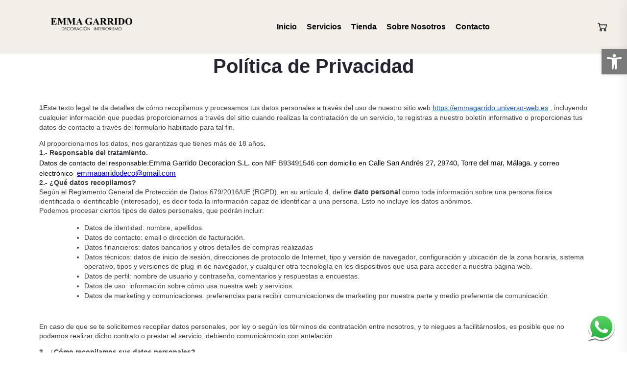

--- FILE ---
content_type: text/html; charset=UTF-8
request_url: https://emmagarrido.com/politica-de-privacidad/
body_size: 47594
content:
<!DOCTYPE html><html lang="es"><head><script data-no-optimize="1">var litespeed_docref=sessionStorage.getItem("litespeed_docref");litespeed_docref&&(Object.defineProperty(document,"referrer",{get:function(){return litespeed_docref}}),sessionStorage.removeItem("litespeed_docref"));</script> <meta charset="UTF-8"><style id="litespeed-ccss">ul{box-sizing:border-box}:root{--wp-block-synced-color:#7a00df;--wp-block-synced-color--rgb:122,0,223;--wp-bound-block-color:var(--wp-block-synced-color);--wp-editor-canvas-background:#ddd;--wp-admin-theme-color:#007cba;--wp-admin-theme-color--rgb:0,124,186;--wp-admin-theme-color-darker-10:#006ba1;--wp-admin-theme-color-darker-10--rgb:0,107,160.5;--wp-admin-theme-color-darker-20:#005a87;--wp-admin-theme-color-darker-20--rgb:0,90,135;--wp-admin-border-width-focus:2px}:root{--wp--preset--font-size--normal:16px;--wp--preset--font-size--huge:42px}.screen-reader-text{border:0;clip-path:inset(50%);height:1px;margin:-1px;overflow:hidden;padding:0;position:absolute;width:1px;word-wrap:normal!important}html :where(img[class*=wp-image-]){height:auto;max-width:100%}:root{--wp--preset--aspect-ratio--square:1;--wp--preset--aspect-ratio--4-3:4/3;--wp--preset--aspect-ratio--3-4:3/4;--wp--preset--aspect-ratio--3-2:3/2;--wp--preset--aspect-ratio--2-3:2/3;--wp--preset--aspect-ratio--16-9:16/9;--wp--preset--aspect-ratio--9-16:9/16;--wp--preset--color--black:#000;--wp--preset--color--cyan-bluish-gray:#abb8c3;--wp--preset--color--white:#fff;--wp--preset--color--pale-pink:#f78da7;--wp--preset--color--vivid-red:#cf2e2e;--wp--preset--color--luminous-vivid-orange:#ff6900;--wp--preset--color--luminous-vivid-amber:#fcb900;--wp--preset--color--light-green-cyan:#7bdcb5;--wp--preset--color--vivid-green-cyan:#00d084;--wp--preset--color--pale-cyan-blue:#8ed1fc;--wp--preset--color--vivid-cyan-blue:#0693e3;--wp--preset--color--vivid-purple:#9b51e0;--wp--preset--gradient--vivid-cyan-blue-to-vivid-purple:linear-gradient(135deg,#0693e3 0%,#9b51e0 100%);--wp--preset--gradient--light-green-cyan-to-vivid-green-cyan:linear-gradient(135deg,#7adcb4 0%,#00d082 100%);--wp--preset--gradient--luminous-vivid-amber-to-luminous-vivid-orange:linear-gradient(135deg,#fcb900 0%,#ff6900 100%);--wp--preset--gradient--luminous-vivid-orange-to-vivid-red:linear-gradient(135deg,#ff6900 0%,#cf2e2e 100%);--wp--preset--gradient--very-light-gray-to-cyan-bluish-gray:linear-gradient(135deg,#eee 0%,#a9b8c3 100%);--wp--preset--gradient--cool-to-warm-spectrum:linear-gradient(135deg,#4aeadc 0%,#9778d1 20%,#cf2aba 40%,#ee2c82 60%,#fb6962 80%,#fef84c 100%);--wp--preset--gradient--blush-light-purple:linear-gradient(135deg,#ffceec 0%,#9896f0 100%);--wp--preset--gradient--blush-bordeaux:linear-gradient(135deg,#fecda5 0%,#fe2d2d 50%,#6b003e 100%);--wp--preset--gradient--luminous-dusk:linear-gradient(135deg,#ffcb70 0%,#c751c0 50%,#4158d0 100%);--wp--preset--gradient--pale-ocean:linear-gradient(135deg,#fff5cb 0%,#b6e3d4 50%,#33a7b5 100%);--wp--preset--gradient--electric-grass:linear-gradient(135deg,#caf880 0%,#71ce7e 100%);--wp--preset--gradient--midnight:linear-gradient(135deg,#020381 0%,#2874fc 100%);--wp--preset--font-size--small:13px;--wp--preset--font-size--medium:20px;--wp--preset--font-size--large:36px;--wp--preset--font-size--x-large:42px;--wp--preset--spacing--20:.44rem;--wp--preset--spacing--30:.67rem;--wp--preset--spacing--40:1rem;--wp--preset--spacing--50:1.5rem;--wp--preset--spacing--60:2.25rem;--wp--preset--spacing--70:3.38rem;--wp--preset--spacing--80:5.06rem;--wp--preset--shadow--natural:6px 6px 9px rgba(0,0,0,.2);--wp--preset--shadow--deep:12px 12px 50px rgba(0,0,0,.4);--wp--preset--shadow--sharp:6px 6px 0px rgba(0,0,0,.2);--wp--preset--shadow--outlined:6px 6px 0px -3px #fff,6px 6px #000;--wp--preset--shadow--crisp:6px 6px 0px #000}.wayra-coc-floating-button{position:fixed;bottom:20px;z-index:9999;text-decoration:none;right:20px;display:flex;justify-content:center;align-items:center}.fa-search:before{content:"\f002"}.fa-times:before{content:"\f00d"}.fa-angle-left:before{content:"\f104"}.fa-angle-right:before{content:"\f105"}.fa-angle-down:before{content:"\f107"}.sr-only{position:absolute;width:1px;height:1px;padding:0;margin:-1px;overflow:hidden;clip:rect(0,0,0,0);border:0}html{font-family:sans-serif;-webkit-text-size-adjust:100%;-ms-text-size-adjust:100%}body{margin:0;background-color:#fff}details,header,nav,section,summary{display:block}a{background-color:transparent;text-decoration:none}img{border:0}svg:not(:root){overflow:hidden}button,input{color:inherit;font:inherit;margin:0}button{overflow:visible}button{text-transform:none}button{-webkit-appearance:button}button::-moz-focus-inner,input::-moz-focus-inner{border:0;padding:0}input{line-height:normal}input[type=checkbox]{-webkit-box-sizing:border-box;box-sizing:border-box;padding:0}html{-webkit-box-sizing:border-box;box-sizing:border-box}*,*:before,*:after{-webkit-box-sizing:inherit;box-sizing:inherit}body{font-style:normal;font-weight:300;font-size:14px;line-height:1.6;font-family:Montserrat,sans-serif;letter-spacing:0px;text-align:left;color:#3b3d42}a{color:#252531}button{font-style:normal;font-weight:900;font-size:11px;line-height:1;font-family:Montserrat,sans-serif;letter-spacing:1px;color:#fff;background-color:#000}input{font-size:14px}::-webkit-input-placeholder{color:#9c806a}::-moz-placeholder{color:#9c806a}:-moz-placeholder{color:#9c806a}:-ms-input-placeholder{color:#9c806a}.widget_shopping_cart{color:#3b3d42}html{font-size:16px;font-size:1rem}p{margin:0 0 1em}i{font-style:italic}img{height:auto;max-width:100%}ul{margin:0 0 1.5em 1.5em;padding-left:0;padding-right:0}ul{list-style:disc}button{display:inline-block;max-width:100%;padding:12px 20px;text-align:center;white-space:nowrap;text-transform:uppercase;-o-text-overflow:ellipsis;text-overflow:ellipsis;text-decoration:none;border:none;-webkit-border-radius:4px;border-radius:4px;-webkit-box-shadow:none;box-shadow:none}::-moz-placeholder{opacity:1}:-moz-placeholder{opacity:1}a{text-decoration:none}.screen-reader-text{clip:rect(1px,1px,1px,1px);position:absolute!important;height:1px;width:1px;overflow:hidden}.site-header:before,.site-header:after{content:"";display:table;table-layout:fixed}.site-header:after{clear:both}.site{word-wrap:break-word;-webkit-hyphens:auto;-ms-hyphens:auto;-o-hyphens:auto;hyphens:auto;overflow:hidden}.woocommerce.widget{padding:25px 30px 30px;border:1px solid #ebeced;-webkit-border-radius:3px;border-radius:3px}.widget_shopping_cart{list-style:none;margin:0}.fas{-moz-osx-font-smoothing:grayscale;-webkit-font-smoothing:antialiased;display:inline-block;font-style:normal;font-variant:normal;text-rendering:auto;line-height:1}.fa-angle-down:before{content:"\f107"}.fa-angle-left:before{content:"\f104"}.fa-angle-right:before{content:"\f105"}.fa-search:before{content:"\f002"}.fa-times:before{content:"\f00d"}.sr-only{border:0;clip:rect(0,0,0,0);height:1px;margin:-1px;overflow:hidden;padding:0;position:absolute;width:1px}.fas{font-family:"Font Awesome 5 Free"}.fas{font-weight:900}.jet-mobile-menu__refs{display:none}button.pswp__button{box-shadow:none!important;background-image:url(/wp-content/plugins/woocommerce/assets/css/photoswipe/default-skin/default-skin.png)!important}button.pswp__button,button.pswp__button--arrow--left:before,button.pswp__button--arrow--right:before{background-color:transparent!important}button.pswp__button--arrow--left,button.pswp__button--arrow--right{background-image:none!important}.pswp{display:none;position:absolute;width:100%;height:100%;left:0;top:0;overflow:hidden;-ms-touch-action:none;touch-action:none;z-index:1500;-webkit-text-size-adjust:100%;-webkit-backface-visibility:hidden;outline:0}.pswp *{-webkit-box-sizing:border-box;box-sizing:border-box}.pswp__bg{position:absolute;left:0;top:0;width:100%;height:100%;background:#000;opacity:0;-webkit-transform:translateZ(0);transform:translateZ(0);-webkit-backface-visibility:hidden;will-change:opacity}.pswp__scroll-wrap{position:absolute;left:0;top:0;width:100%;height:100%;overflow:hidden}.pswp__container{-ms-touch-action:none;touch-action:none;position:absolute;left:0;right:0;top:0;bottom:0}.pswp__container{-webkit-touch-callout:none}.pswp__bg{will-change:opacity}.pswp__container{-webkit-backface-visibility:hidden}.pswp__item{position:absolute;left:0;right:0;top:0;bottom:0;overflow:hidden}.pswp__button{width:44px;height:44px;position:relative;background:0 0;overflow:visible;-webkit-appearance:none;display:block;border:0;padding:0;margin:0;float:right;opacity:.75;-webkit-box-shadow:none;box-shadow:none}.pswp__button::-moz-focus-inner{padding:0;border:0}.pswp__button,.pswp__button--arrow--left:before,.pswp__button--arrow--right:before{background:url(/wp-content/plugins/woocommerce/assets/css/photoswipe/default-skin/default-skin.png) 0 0 no-repeat;background-size:264px 88px;width:44px;height:44px}.pswp__button--close{background-position:0 -44px}.pswp__button--share{background-position:-44px -44px}.pswp__button--fs{display:none}.pswp__button--zoom{display:none;background-position:-88px 0}.pswp__button--arrow--left,.pswp__button--arrow--right{background:0 0;top:50%;margin-top:-50px;width:70px;height:100px;position:absolute}.pswp__button--arrow--left{left:0}.pswp__button--arrow--right{right:0}.pswp__button--arrow--left:before,.pswp__button--arrow--right:before{content:'';top:35px;background-color:rgba(0,0,0,.3);height:30px;width:32px;position:absolute}.pswp__button--arrow--left:before{left:6px;background-position:-138px -44px}.pswp__button--arrow--right:before{right:6px;background-position:-94px -44px}.pswp__share-modal{display:block;background:rgba(0,0,0,.5);width:100%;height:100%;top:0;left:0;padding:10px;position:absolute;z-index:1600;opacity:0;-webkit-backface-visibility:hidden;will-change:opacity}.pswp__share-modal--hidden{display:none}.pswp__share-tooltip{z-index:1620;position:absolute;background:#fff;top:56px;border-radius:2px;display:block;width:auto;right:44px;-webkit-box-shadow:0 2px 5px rgba(0,0,0,.25);box-shadow:0 2px 5px rgba(0,0,0,.25);-webkit-transform:translateY(6px);-ms-transform:translateY(6px);transform:translateY(6px);-webkit-backface-visibility:hidden;will-change:transform}.pswp__counter{position:absolute;left:0;top:0;height:44px;font-size:13px;line-height:44px;color:#fff;opacity:.75;padding:0 10px}.pswp__caption{position:absolute;left:0;bottom:0;width:100%;min-height:44px}.pswp__caption__center{text-align:left;max-width:420px;margin:0 auto;font-size:13px;padding:10px;line-height:20px;color:#ccc}.pswp__preloader{width:44px;height:44px;position:absolute;top:0;left:50%;margin-left:-22px;opacity:0;will-change:opacity;direction:ltr}.pswp__preloader__icn{width:20px;height:20px;margin:12px}@media screen and (max-width:1024px){.pswp__preloader{position:relative;left:auto;top:auto;margin:0;float:right}}.pswp__ui{-webkit-font-smoothing:auto;visibility:visible;opacity:1;z-index:1550}.pswp__top-bar{position:absolute;left:0;top:0;height:44px;width:100%}.pswp__caption,.pswp__top-bar{-webkit-backface-visibility:hidden;will-change:opacity}.pswp__caption,.pswp__top-bar{background-color:rgba(0,0,0,.5)}.pswp__ui--hidden .pswp__button--arrow--left,.pswp__ui--hidden .pswp__button--arrow--right,.pswp__ui--hidden .pswp__caption,.pswp__ui--hidden .pswp__top-bar{opacity:.001}.jet-woo-product-gallery-pswp{display:none;position:absolute;width:100%;height:100%;left:0;top:0;overflow:hidden;-ms-touch-action:none;touch-action:none;z-index:999999;outline:0}.jet-woo-product-gallery-pswp .pswp__button--zoom{display:block}.jet-blocks-icon{display:inline-block;line-height:1;text-align:center}.jet-logo{display:-webkit-box;display:-ms-flexbox;display:flex}.jet-logo__link{display:-webkit-inline-box;display:-ms-inline-flexbox;display:inline-flex}.jet-logo-display-block .jet-logo__link{-webkit-box-orient:vertical;-webkit-box-direction:normal;-ms-flex-direction:column;flex-direction:column}.jet-blocks-cart__close-button{position:absolute;top:20px;right:20px}.jet-blocks-cart__list{width:250px;padding:20px;z-index:9999;background:#fff;position:relative}.jet-blocks-cart__list .widget.woocommerce.widget_shopping_cart{padding:0;margin:0;border:none;border-radius:0}.jet-blocks-cart--slide-out-layout .jet-blocks-cart__list{position:fixed;height:100vh;top:0;right:0;-webkit-transform:translateX(100%);transform:translateX(100%)}.elementor-screen-only,.screen-reader-text{position:absolute;top:-10000em;width:1px;height:1px;margin:-1px;padding:0;overflow:hidden;clip:rect(0,0,0,0);border:0}.elementor *,.elementor :after,.elementor :before{box-sizing:border-box}.elementor a{box-shadow:none;text-decoration:none}.elementor img{height:auto;max-width:100%;border:none;border-radius:0;box-shadow:none}@media (max-width:767px){.elementor-widget-wrap .elementor-element.elementor-widget-mobile__width-initial{max-width:100%}}.elementor-element{--flex-direction:initial;--flex-wrap:initial;--justify-content:initial;--align-items:initial;--align-content:initial;--gap:initial;--flex-basis:initial;--flex-grow:initial;--flex-shrink:initial;--order:initial;--align-self:initial;flex-basis:var(--flex-basis);flex-grow:var(--flex-grow);flex-shrink:var(--flex-shrink);order:var(--order);align-self:var(--align-self)}.elementor-element:where(.e-con-full,.elementor-widget){flex-direction:var(--flex-direction);flex-wrap:var(--flex-wrap);justify-content:var(--justify-content);align-items:var(--align-items);align-content:var(--align-content);gap:var(--gap)}:root{--page-title-display:block}.elementor-section{position:relative}.elementor-section .elementor-container{display:flex;margin-right:auto;margin-left:auto;position:relative}@media (max-width:1024px){.elementor-section .elementor-container{flex-wrap:wrap}}.elementor-section.elementor-section-boxed>.elementor-container{max-width:1140px}.elementor-widget-wrap{position:relative;width:100%;flex-wrap:wrap;align-content:flex-start}.elementor:not(.elementor-bc-flex-widget) .elementor-widget-wrap{display:flex}.elementor-widget-wrap>.elementor-element{width:100%}.elementor-widget{position:relative}.elementor-widget:not(:last-child){margin-bottom:20px}.elementor-column{position:relative;min-height:1px;display:flex}.elementor-column-gap-extended>.elementor-column>.elementor-element-populated{padding:15px}@media (min-width:768px){.elementor-column.elementor-col-25{width:25%}.elementor-column.elementor-col-50{width:50%}}@media (max-width:767px){.elementor-column{width:100%}}.elementor-element{--swiper-theme-color:#000;--swiper-navigation-size:44px;--swiper-pagination-bullet-size:6px;--swiper-pagination-bullet-horizontal-gap:6px}@media (max-width:767px){.elementor .elementor-hidden-mobile{display:none}}@media (min-width:768px) and (max-width:1024px){.elementor .elementor-hidden-tablet{display:none}}@media (min-width:1025px) and (max-width:99999px){.elementor .elementor-hidden-desktop{display:none}}.elementor-kit-9378{--e-global-color-primary:#f3eee8;--e-global-color-secondary:#252531;--e-global-color-text:#7a7a7a;--e-global-color-accent:#2d81ff;--e-global-color-6b0bab2:#fff;--e-global-color-ddb8095:#f9f9f9;--e-global-color-4a79f99:#ececec;--e-global-color-6b0d9df:#e5e5e5;--e-global-color-af9cf4f:#c4c4c4;--e-global-color-bc5a543:#f2442c;--e-global-color-dd672b6:#f2f5f9;--e-global-color-d30422f:#cecece;--e-global-color-5cddaf0:#d5d5db;--e-global-color-aea8ce3:#f2f5f9;--e-global-color-d142c4d:#9c806a;--e-global-typography-primary-font-family:"Mulish";--e-global-typography-primary-font-size:14px;--e-global-typography-primary-font-weight:400;--e-global-typography-primary-text-transform:none;--e-global-typography-primary-line-height:20px;--e-global-typography-secondary-font-family:"Roboto Slab";--e-global-typography-secondary-font-weight:400;--e-global-typography-text-font-family:"Mulish";--e-global-typography-text-font-weight:400;--e-global-typography-accent-font-family:"Roboto";--e-global-typography-accent-font-weight:500;--e-global-typography-f78445c-font-family:"Mulish";--e-global-typography-f78445c-font-size:14px;--e-global-typography-f78445c-font-weight:700;--e-global-typography-f78445c-text-transform:none;--e-global-typography-f78445c-line-height:20px;--e-global-typography-2040ccb-font-family:"Mulish";--e-global-typography-2040ccb-font-size:16px;--e-global-typography-2040ccb-font-weight:400;--e-global-typography-2040ccb-line-height:20px;--e-global-typography-2040ccb-letter-spacing:0px;--e-global-typography-0ffe3bc-font-family:"Mulish";--e-global-typography-0ffe3bc-font-size:14px;--e-global-typography-0ffe3bc-font-weight:400;--e-global-typography-0ffe3bc-line-height:30px;--e-global-typography-062c37c-font-family:"Mulish";--e-global-typography-062c37c-font-size:18px;--e-global-typography-062c37c-font-weight:600;--e-global-typography-062c37c-line-height:36px;--e-global-typography-a96df28-font-family:"Mulish";--e-global-typography-a96df28-font-size:20px;--e-global-typography-a96df28-font-weight:400;--e-global-typography-a96df28-line-height:36px;--e-global-typography-d2ad237-font-family:"Mulish";--e-global-typography-d2ad237-font-size:18px;--e-global-typography-d2ad237-font-weight:400;--e-global-typography-d2ad237-line-height:24px;--e-global-typography-37bc451-font-family:"Mulish";--e-global-typography-37bc451-font-size:20px;--e-global-typography-37bc451-font-weight:600;--e-global-typography-37bc451-line-height:45px;--e-global-typography-25b9b2b-font-family:"Mulish";--e-global-typography-25b9b2b-font-size:16px;--e-global-typography-25b9b2b-font-weight:600;--e-global-typography-25b9b2b-line-height:24px;--e-global-typography-7b24cda-font-family:"Mulish";--e-global-typography-7b24cda-font-size:12px;--e-global-typography-7b24cda-font-weight:600;--e-global-typography-7b24cda-line-height:20px;--e-global-typography-c476a31-font-family:"Mulish";--e-global-typography-c476a31-font-size:30px;--e-global-typography-c476a31-font-weight:600;--e-global-typography-c476a31-line-height:50px;--e-global-typography-67025ee-font-family:"Mulish";--e-global-typography-67025ee-font-size:20px;--e-global-typography-67025ee-font-weight:600;--e-global-typography-67025ee-line-height:50px;--e-global-typography-aba1e11-font-family:"Mulish";--e-global-typography-aba1e11-font-size:18px;--e-global-typography-aba1e11-font-weight:600;--e-global-typography-aba1e11-line-height:24px;--e-global-typography-75ce8c7-font-family:"Mulish";--e-global-typography-75ce8c7-font-size:16px;--e-global-typography-75ce8c7-font-weight:600;--e-global-typography-75ce8c7-line-height:24px;--e-global-typography-78c3833-font-family:"Mulish";--e-global-typography-78c3833-font-size:40px;--e-global-typography-78c3833-font-weight:600;--e-global-typography-78c3833-line-height:50px;--e-global-typography-8c942ce-font-family:"Mulish";--e-global-typography-8c942ce-font-size:20px;--e-global-typography-8c942ce-font-weight:400;--e-global-typography-8c942ce-line-height:24px;font-family:"Montserrat",Sans-serif;font-size:14px;font-weight:400;text-transform:none;font-style:normal;text-decoration:none;line-height:20px}.elementor-kit-9378 a{text-transform:none}.elementor-kit-9378 button{font-family:var(--e-global-typography-primary-font-family),Sans-serif;font-size:var(--e-global-typography-primary-font-size);font-weight:var(--e-global-typography-primary-font-weight);text-transform:var(--e-global-typography-primary-text-transform);line-height:var(--e-global-typography-primary-line-height)}.elementor-widget:not(:last-child){margin-bottom:0}.elementor-element{--widgets-spacing:0px}@media (max-width:1024px){.elementor-kit-9378 button{font-size:var(--e-global-typography-primary-font-size);line-height:var(--e-global-typography-primary-line-height)}.elementor-section.elementor-section-boxed>.elementor-container{max-width:1024px}}@media (max-width:767px){.elementor-kit-9378 button{font-size:var(--e-global-typography-primary-font-size);line-height:var(--e-global-typography-primary-line-height)}.elementor-section.elementor-section-boxed>.elementor-container{max-width:767px}}:root{--page-title-display:none}.elementor-2615 .elementor-element.elementor-element-e1ba7c3>.elementor-container{max-width:1298px}.elementor-2615 .elementor-element.elementor-element-e1ba7c3>.elementor-container>.elementor-column>.elementor-widget-wrap{align-content:flex-end;align-items:flex-end}.elementor-2615 .elementor-element.elementor-element-e1ba7c3:not(.elementor-motion-effects-element-type-background){background-color:#f3eee8}.elementor-2615 .elementor-element.elementor-element-e1ba7c3{margin-top:0;margin-bottom:0;padding:20px 20px 20px 100px}.elementor-2615 .elementor-element.elementor-element-a64e46b.elementor-column.elementor-element[data-element_type="column"]>.elementor-widget-wrap.elementor-element-populated{align-content:center;align-items:center}.elementor-2615 .elementor-element.elementor-element-a64e46b>.elementor-element-populated{padding:0 0 9px}.elementor-2615 .elementor-element.elementor-element-33f816e .jet-logo{justify-content:center}.elementor-2615 .elementor-element.elementor-element-33f816e>.elementor-widget-container{margin:-35px 0 -32px}.elementor-2615 .elementor-element.elementor-element-7039f9c.elementor-column.elementor-element[data-element_type="column"]>.elementor-widget-wrap.elementor-element-populated{align-content:center;align-items:center}.elementor-2615 .elementor-element.elementor-element-1073f0a.elementor-column.elementor-element[data-element_type="column"]>.elementor-widget-wrap.elementor-element-populated{align-content:center;align-items:center}.elementor-2615 .elementor-element.elementor-element-1073f0a.elementor-column>.elementor-widget-wrap{justify-content:flex-end}.elementor-2615 .elementor-element.elementor-element-1073f0a>.elementor-element-populated{margin:0;--e-column-margin-right:0px;--e-column-margin-left:0px}.elementor-2615 .elementor-element.elementor-element-9c911de .jet-blocks-cart__list{width:420px;background-color:var(--e-global-color-6b0bab2);padding:30px;border-radius:0;box-shadow:0px 8px 24px 0px rgba(41,43,46,.1)}@media (max-width:1024px){.elementor-2615 .elementor-element.elementor-element-a64e46b>.elementor-element-populated{padding:0 0 9px}.elementor-2615 .elementor-element.elementor-element-7039f9c>.elementor-element-populated{padding:0 0 0 20px}.elementor-2615 .elementor-element.elementor-element-9c911de .jet-blocks-cart__list{width:380px}}@media (min-width:768px){.elementor-2615 .elementor-element.elementor-element-a64e46b{width:15%}.elementor-2615 .elementor-element.elementor-element-7039f9c{width:64.754%}.elementor-2615 .elementor-element.elementor-element-1073f0a{width:20.246%}}@media (max-width:1024px) and (min-width:768px){.elementor-2615 .elementor-element.elementor-element-a64e46b{width:15%}.elementor-2615 .elementor-element.elementor-element-7039f9c{width:61%}.elementor-2615 .elementor-element.elementor-element-1073f0a{width:23%}}@media (max-width:767px){.elementor-2615 .elementor-element.elementor-element-e1ba7c3{padding:20px 15px}.elementor-2615 .elementor-element.elementor-element-a64e46b{width:60%}.elementor-2615 .elementor-element.elementor-element-a64e46b.elementor-column{order:2}.elementor-2615 .elementor-element.elementor-element-a64e46b.elementor-column.elementor-element[data-element_type="column"]>.elementor-widget-wrap.elementor-element-populated{align-content:center;align-items:center}.elementor-2615 .elementor-element.elementor-element-a64e46b.elementor-column>.elementor-widget-wrap{justify-content:flex-end}.elementor-2615 .elementor-element.elementor-element-a64e46b>.elementor-element-populated{padding:0 15px 4px}.elementor-2615 .elementor-element.elementor-element-33f816e .jet-logo{justify-content:flex-start}.elementor-2615 .elementor-element.elementor-element-33f816e>.elementor-widget-container{margin:0}.elementor-2615 .elementor-element.elementor-element-33f816e{width:var(--container-widget-width,86px);max-width:86px;--container-widget-width:86px;--container-widget-flex-grow:0}.elementor-2615 .elementor-element.elementor-element-7039f9c{width:10%}.elementor-2615 .elementor-element.elementor-element-7039f9c.elementor-column{order:1}.elementor-2615 .elementor-element.elementor-element-7039f9c.elementor-column>.elementor-widget-wrap{justify-content:flex-start}.elementor-2615 .elementor-element.elementor-element-7039f9c>.elementor-element-populated{padding:0}.elementor-2615 .elementor-element.elementor-element-1073f0a{width:30%}.elementor-2615 .elementor-element.elementor-element-1073f0a.elementor-column{order:3}.elementor-2615 .elementor-element.elementor-element-1073f0a.elementor-column.elementor-element[data-element_type="column"]>.elementor-widget-wrap.elementor-element-populated{align-content:center;align-items:center}.elementor-2615 .elementor-element.elementor-element-9c911de .jet-blocks-cart__list{width:290px;padding:20px}}#pojo-a11y-toolbar{position:fixed;font-size:16px!important;line-height:1.4;z-index:9999}#pojo-a11y-toolbar.pojo-a11y-toolbar-right{right:-180px}#pojo-a11y-toolbar.pojo-a11y-toolbar-right .pojo-a11y-toolbar-toggle{right:180px}#pojo-a11y-toolbar .pojo-a11y-toolbar-toggle{position:absolute}#pojo-a11y-toolbar .pojo-a11y-toolbar-toggle a{display:inline-block;font-size:200%;line-height:0;padding:10px;-webkit-box-shadow:0 0 10px 0 rgba(0,0,0,.1);box-shadow:0 0 10px 0 rgba(0,0,0,.1)}#pojo-a11y-toolbar .pojo-a11y-toolbar-toggle svg{max-width:inherit}#pojo-a11y-toolbar .pojo-a11y-toolbar-overlay{border:1px solid;font-size:100%;width:180px}#pojo-a11y-toolbar .pojo-a11y-toolbar-overlay p.pojo-a11y-toolbar-title{display:block;line-height:2;font-weight:700;padding:10px 15px 0;margin:0}#pojo-a11y-toolbar .pojo-a11y-toolbar-overlay ul.pojo-a11y-toolbar-items{list-style:none;margin:0;padding:10px 0}#pojo-a11y-toolbar .pojo-a11y-toolbar-overlay ul.pojo-a11y-toolbar-items li.pojo-a11y-toolbar-item a{display:block;padding:10px 15px;font-size:80%;line-height:1}#pojo-a11y-toolbar .pojo-a11y-toolbar-overlay ul.pojo-a11y-toolbar-items li.pojo-a11y-toolbar-item a svg{padding-right:6px;display:inline-block;width:1.5em;font-style:normal;font-weight:400;font-size:inherit;line-height:1;text-align:center;text-rendering:auto;vertical-align:middle}#pojo-a11y-toolbar .pojo-a11y-toolbar-overlay ul.pojo-a11y-toolbar-items li.pojo-a11y-toolbar-item a .pojo-a11y-toolbar-text{vertical-align:middle}@media (max-width:767px){#pojo-a11y-toolbar .pojo-a11y-toolbar-overlay p.pojo-a11y-toolbar-title{padding:7px 12px 0}#pojo-a11y-toolbar .pojo-a11y-toolbar-overlay ul.pojo-a11y-toolbar-items{padding:7px 0}#pojo-a11y-toolbar .pojo-a11y-toolbar-overlay ul.pojo-a11y-toolbar-items li.pojo-a11y-toolbar-item a{display:block;padding:7px 12px}}.pojo-skip-link{position:absolute;top:-1000em}#pojo-a11y-toolbar *,#pojo-a11y-toolbar :before,#pojo-a11y-toolbar :after{box-sizing:border-box}.pojo-sr-only{position:absolute;width:1px;height:1px;padding:0;margin:-1px;overflow:hidden;clip:rect(0,0,0,0);border:0}.fas{-moz-osx-font-smoothing:grayscale;-webkit-font-smoothing:antialiased;display:inline-block;font-style:normal;font-variant:normal;text-rendering:auto;line-height:1}.fa-angle-down:before{content:"\f107"}.fa-angle-left:before{content:"\f104"}.fa-angle-right:before{content:"\f105"}.fa-search:before{content:"\f002"}.fa-times:before{content:"\f00d"}.sr-only{border:0;clip:rect(0,0,0,0);height:1px;margin:-1px;overflow:hidden;padding:0;position:absolute;width:1px}.fas{font-family:"Font Awesome 5 Free";font-weight:900}:root{--swiper-theme-color:#007aff}:root{--swiper-navigation-size:44px}:root{--jp-carousel-primary-color:#fff;--jp-carousel-primary-subtle-color:#999;--jp-carousel-bg-color:#000;--jp-carousel-bg-faded-color:#222;--jp-carousel-border-color:#3a3a3a}:root{--jetpack--contact-form--border:1px solid #8c8f94;--jetpack--contact-form--border-color:#8c8f94;--jetpack--contact-form--border-size:1px;--jetpack--contact-form--border-style:solid;--jetpack--contact-form--border-radius:0px;--jetpack--contact-form--input-padding:16px;--jetpack--contact-form--font-size:16px}.screen-reader-text{clip:rect(1px,1px,1px,1px);word-wrap:normal!important;border:0;-webkit-clip-path:inset(50%);clip-path:inset(50%);height:1px;margin:-1px;overflow:hidden;padding:0;position:absolute!important;width:1px}.cmplz-hidden{display:none!important}#pojo-a11y-toolbar .pojo-a11y-toolbar-toggle a{background-color:#7a7a7a;color:#fff}#pojo-a11y-toolbar .pojo-a11y-toolbar-overlay{border-color:#7a7a7a}#pojo-a11y-toolbar{top:100px!important}#pojo-a11y-toolbar .pojo-a11y-toolbar-overlay{background-color:#fff}#pojo-a11y-toolbar .pojo-a11y-toolbar-overlay ul.pojo-a11y-toolbar-items li.pojo-a11y-toolbar-item a,#pojo-a11y-toolbar .pojo-a11y-toolbar-overlay p.pojo-a11y-toolbar-title{color:#333}@media (max-width:767px){#pojo-a11y-toolbar{top:180px!important}}.elementor-widget-image{text-align:center}.elementor-widget-image img{vertical-align:middle;display:inline-block}</style><link rel="preload" data-asynced="1" data-optimized="2" as="style" onload="this.onload=null;this.rel='stylesheet'" href="https://emmagarrido.com/wp-content/litespeed/ucss/15880305b6ee95ed100d85c8a19ce17e.css?ver=f753f" /><script data-optimized="1" type="litespeed/javascript" data-src="https://emmagarrido.com/wp-content/plugins/litespeed-cache/assets/js/css_async.min.js"></script> <link rel="profile" href="http://gmpg.org/xfn/11"><link rel="pingback" href="https://emmagarrido.com/xmlrpc.php"><meta name="viewport" content="width=device-width, initial-scale=1" /><meta name='robots' content='index, follow, max-image-preview:large, max-snippet:-1, max-video-preview:-1' /> <script type="litespeed/javascript">window._wca=window._wca||[]</script> <title>Política de Privacidad - Emma Garrido Decoración</title><link rel="canonical" href="https://emmagarrido.com/politica-de-privacidad/" /><meta property="og:locale" content="es_ES" /><meta property="og:type" content="article" /><meta property="og:title" content="Política de Privacidad - Emma Garrido Decoración" /><meta property="og:description" content="1Este texto legal te da detalles de cómo recopilamos y procesamos tus datos personales a través del uso de nuestro sitio web https://emmagarrido.com , incluyendo cualquier información que puedas proporcionarnos a través del sitio cuando realizas la contratación de un servicio, te registras a nuestro boletín informativo o proporcionas tus datos de contacto a través [&hellip;]" /><meta property="og:url" content="https://emmagarrido.com/politica-de-privacidad/" /><meta property="og:site_name" content="Emma Garrido Decoración" /><meta property="article:publisher" content="https://www.facebook.com/EmmaGarridoDecoracion/" /><meta property="article:modified_time" content="2023-01-13T09:06:10+00:00" /><meta name="twitter:card" content="summary_large_image" /><meta name="twitter:label1" content="Tiempo de lectura" /><meta name="twitter:data1" content="8 minutos" /> <script type="application/ld+json" class="yoast-schema-graph">{"@context":"https://schema.org","@graph":[{"@type":"WebPage","@id":"https://emmagarrido.com/politica-de-privacidad/","url":"https://emmagarrido.com/politica-de-privacidad/","name":"Política de Privacidad - Emma Garrido Decoración","isPartOf":{"@id":"https://emmagarrido.com/#website"},"datePublished":"2023-01-13T08:48:51+00:00","dateModified":"2023-01-13T09:06:10+00:00","breadcrumb":{"@id":"https://emmagarrido.com/politica-de-privacidad/#breadcrumb"},"inLanguage":"es","potentialAction":[{"@type":"ReadAction","target":["https://emmagarrido.com/politica-de-privacidad/"]}]},{"@type":"BreadcrumbList","@id":"https://emmagarrido.com/politica-de-privacidad/#breadcrumb","itemListElement":[{"@type":"ListItem","position":1,"name":"Portada","item":"https://emmagarrido.com/"},{"@type":"ListItem","position":2,"name":"Política de Privacidad"}]},{"@type":"WebSite","@id":"https://emmagarrido.com/#website","url":"https://emmagarrido.com/","name":"Emma Garrido Decoración","description":"Nuestra principal motivación es ayudar a buscar dentro de la vivienda o negocio comercial la comodidad y la armonía entre todos los elementos decorativos. Cada cliente es único, nos gusta atenderlo personalmente.","publisher":{"@id":"https://emmagarrido.com/#organization"},"potentialAction":[{"@type":"SearchAction","target":{"@type":"EntryPoint","urlTemplate":"https://emmagarrido.com/?s={search_term_string}"},"query-input":"required name=search_term_string"}],"inLanguage":"es"},{"@type":"Organization","@id":"https://emmagarrido.com/#organization","name":"Emma Garrido Decoración","url":"https://emmagarrido.com/","logo":{"@type":"ImageObject","inLanguage":"es","@id":"https://emmagarrido.com/#/schema/logo/image/","url":"https://emmagarrido.com/wp-content/uploads/2021/03/logo_red.png","contentUrl":"https://emmagarrido.com/wp-content/uploads/2021/03/logo_red.png","width":94,"height":93,"caption":"Emma Garrido Decoración"},"image":{"@id":"https://emmagarrido.com/#/schema/logo/image/"},"sameAs":["https://www.facebook.com/EmmaGarridoDecoracion/","https://www.instagram.com/emma.garrido.deco/"]}]}</script> <link rel='dns-prefetch' href='//stats.wp.com' /><link rel='dns-prefetch' href='//www.googletagmanager.com' /><link rel='dns-prefetch' href='//fonts.googleapis.com' /><link rel="alternate" type="application/rss+xml" title="Emma Garrido Decoración &raquo; Feed" href="https://emmagarrido.com/feed/" /><link rel="alternate" type="application/rss+xml" title="Emma Garrido Decoración &raquo; Feed de los comentarios" href="https://emmagarrido.com/comments/feed/" /><link rel="alternate" title="oEmbed (JSON)" type="application/json+oembed" href="https://emmagarrido.com/wp-json/oembed/1.0/embed?url=https%3A%2F%2Femmagarrido.com%2Fpolitica-de-privacidad%2F" /><link rel="alternate" title="oEmbed (XML)" type="text/xml+oembed" href="https://emmagarrido.com/wp-json/oembed/1.0/embed?url=https%3A%2F%2Femmagarrido.com%2Fpolitica-de-privacidad%2F&#038;format=xml" /><style id='wp-img-auto-sizes-contain-inline-css' type='text/css'>img:is([sizes=auto i],[sizes^="auto," i]){contain-intrinsic-size:3000px 1500px}
/*# sourceURL=wp-img-auto-sizes-contain-inline-css */</style><style id='wp-block-library-inline-css' type='text/css'>.has-text-align-justify{text-align:justify;}

/*# sourceURL=wp-block-library-inline-css */</style><style id='global-styles-inline-css' type='text/css'>:root{--wp--preset--aspect-ratio--square: 1;--wp--preset--aspect-ratio--4-3: 4/3;--wp--preset--aspect-ratio--3-4: 3/4;--wp--preset--aspect-ratio--3-2: 3/2;--wp--preset--aspect-ratio--2-3: 2/3;--wp--preset--aspect-ratio--16-9: 16/9;--wp--preset--aspect-ratio--9-16: 9/16;--wp--preset--color--black: #000000;--wp--preset--color--cyan-bluish-gray: #abb8c3;--wp--preset--color--white: #ffffff;--wp--preset--color--pale-pink: #f78da7;--wp--preset--color--vivid-red: #cf2e2e;--wp--preset--color--luminous-vivid-orange: #ff6900;--wp--preset--color--luminous-vivid-amber: #fcb900;--wp--preset--color--light-green-cyan: #7bdcb5;--wp--preset--color--vivid-green-cyan: #00d084;--wp--preset--color--pale-cyan-blue: #8ed1fc;--wp--preset--color--vivid-cyan-blue: #0693e3;--wp--preset--color--vivid-purple: #9b51e0;--wp--preset--gradient--vivid-cyan-blue-to-vivid-purple: linear-gradient(135deg,rgb(6,147,227) 0%,rgb(155,81,224) 100%);--wp--preset--gradient--light-green-cyan-to-vivid-green-cyan: linear-gradient(135deg,rgb(122,220,180) 0%,rgb(0,208,130) 100%);--wp--preset--gradient--luminous-vivid-amber-to-luminous-vivid-orange: linear-gradient(135deg,rgb(252,185,0) 0%,rgb(255,105,0) 100%);--wp--preset--gradient--luminous-vivid-orange-to-vivid-red: linear-gradient(135deg,rgb(255,105,0) 0%,rgb(207,46,46) 100%);--wp--preset--gradient--very-light-gray-to-cyan-bluish-gray: linear-gradient(135deg,rgb(238,238,238) 0%,rgb(169,184,195) 100%);--wp--preset--gradient--cool-to-warm-spectrum: linear-gradient(135deg,rgb(74,234,220) 0%,rgb(151,120,209) 20%,rgb(207,42,186) 40%,rgb(238,44,130) 60%,rgb(251,105,98) 80%,rgb(254,248,76) 100%);--wp--preset--gradient--blush-light-purple: linear-gradient(135deg,rgb(255,206,236) 0%,rgb(152,150,240) 100%);--wp--preset--gradient--blush-bordeaux: linear-gradient(135deg,rgb(254,205,165) 0%,rgb(254,45,45) 50%,rgb(107,0,62) 100%);--wp--preset--gradient--luminous-dusk: linear-gradient(135deg,rgb(255,203,112) 0%,rgb(199,81,192) 50%,rgb(65,88,208) 100%);--wp--preset--gradient--pale-ocean: linear-gradient(135deg,rgb(255,245,203) 0%,rgb(182,227,212) 50%,rgb(51,167,181) 100%);--wp--preset--gradient--electric-grass: linear-gradient(135deg,rgb(202,248,128) 0%,rgb(113,206,126) 100%);--wp--preset--gradient--midnight: linear-gradient(135deg,rgb(2,3,129) 0%,rgb(40,116,252) 100%);--wp--preset--font-size--small: 13px;--wp--preset--font-size--medium: 20px;--wp--preset--font-size--large: 36px;--wp--preset--font-size--x-large: 42px;--wp--preset--spacing--20: 0.44rem;--wp--preset--spacing--30: 0.67rem;--wp--preset--spacing--40: 1rem;--wp--preset--spacing--50: 1.5rem;--wp--preset--spacing--60: 2.25rem;--wp--preset--spacing--70: 3.38rem;--wp--preset--spacing--80: 5.06rem;--wp--preset--shadow--natural: 6px 6px 9px rgba(0, 0, 0, 0.2);--wp--preset--shadow--deep: 12px 12px 50px rgba(0, 0, 0, 0.4);--wp--preset--shadow--sharp: 6px 6px 0px rgba(0, 0, 0, 0.2);--wp--preset--shadow--outlined: 6px 6px 0px -3px rgb(255, 255, 255), 6px 6px rgb(0, 0, 0);--wp--preset--shadow--crisp: 6px 6px 0px rgb(0, 0, 0);}:where(.is-layout-flex){gap: 0.5em;}:where(.is-layout-grid){gap: 0.5em;}body .is-layout-flex{display: flex;}.is-layout-flex{flex-wrap: wrap;align-items: center;}.is-layout-flex > :is(*, div){margin: 0;}body .is-layout-grid{display: grid;}.is-layout-grid > :is(*, div){margin: 0;}:where(.wp-block-columns.is-layout-flex){gap: 2em;}:where(.wp-block-columns.is-layout-grid){gap: 2em;}:where(.wp-block-post-template.is-layout-flex){gap: 1.25em;}:where(.wp-block-post-template.is-layout-grid){gap: 1.25em;}.has-black-color{color: var(--wp--preset--color--black) !important;}.has-cyan-bluish-gray-color{color: var(--wp--preset--color--cyan-bluish-gray) !important;}.has-white-color{color: var(--wp--preset--color--white) !important;}.has-pale-pink-color{color: var(--wp--preset--color--pale-pink) !important;}.has-vivid-red-color{color: var(--wp--preset--color--vivid-red) !important;}.has-luminous-vivid-orange-color{color: var(--wp--preset--color--luminous-vivid-orange) !important;}.has-luminous-vivid-amber-color{color: var(--wp--preset--color--luminous-vivid-amber) !important;}.has-light-green-cyan-color{color: var(--wp--preset--color--light-green-cyan) !important;}.has-vivid-green-cyan-color{color: var(--wp--preset--color--vivid-green-cyan) !important;}.has-pale-cyan-blue-color{color: var(--wp--preset--color--pale-cyan-blue) !important;}.has-vivid-cyan-blue-color{color: var(--wp--preset--color--vivid-cyan-blue) !important;}.has-vivid-purple-color{color: var(--wp--preset--color--vivid-purple) !important;}.has-black-background-color{background-color: var(--wp--preset--color--black) !important;}.has-cyan-bluish-gray-background-color{background-color: var(--wp--preset--color--cyan-bluish-gray) !important;}.has-white-background-color{background-color: var(--wp--preset--color--white) !important;}.has-pale-pink-background-color{background-color: var(--wp--preset--color--pale-pink) !important;}.has-vivid-red-background-color{background-color: var(--wp--preset--color--vivid-red) !important;}.has-luminous-vivid-orange-background-color{background-color: var(--wp--preset--color--luminous-vivid-orange) !important;}.has-luminous-vivid-amber-background-color{background-color: var(--wp--preset--color--luminous-vivid-amber) !important;}.has-light-green-cyan-background-color{background-color: var(--wp--preset--color--light-green-cyan) !important;}.has-vivid-green-cyan-background-color{background-color: var(--wp--preset--color--vivid-green-cyan) !important;}.has-pale-cyan-blue-background-color{background-color: var(--wp--preset--color--pale-cyan-blue) !important;}.has-vivid-cyan-blue-background-color{background-color: var(--wp--preset--color--vivid-cyan-blue) !important;}.has-vivid-purple-background-color{background-color: var(--wp--preset--color--vivid-purple) !important;}.has-black-border-color{border-color: var(--wp--preset--color--black) !important;}.has-cyan-bluish-gray-border-color{border-color: var(--wp--preset--color--cyan-bluish-gray) !important;}.has-white-border-color{border-color: var(--wp--preset--color--white) !important;}.has-pale-pink-border-color{border-color: var(--wp--preset--color--pale-pink) !important;}.has-vivid-red-border-color{border-color: var(--wp--preset--color--vivid-red) !important;}.has-luminous-vivid-orange-border-color{border-color: var(--wp--preset--color--luminous-vivid-orange) !important;}.has-luminous-vivid-amber-border-color{border-color: var(--wp--preset--color--luminous-vivid-amber) !important;}.has-light-green-cyan-border-color{border-color: var(--wp--preset--color--light-green-cyan) !important;}.has-vivid-green-cyan-border-color{border-color: var(--wp--preset--color--vivid-green-cyan) !important;}.has-pale-cyan-blue-border-color{border-color: var(--wp--preset--color--pale-cyan-blue) !important;}.has-vivid-cyan-blue-border-color{border-color: var(--wp--preset--color--vivid-cyan-blue) !important;}.has-vivid-purple-border-color{border-color: var(--wp--preset--color--vivid-purple) !important;}.has-vivid-cyan-blue-to-vivid-purple-gradient-background{background: var(--wp--preset--gradient--vivid-cyan-blue-to-vivid-purple) !important;}.has-light-green-cyan-to-vivid-green-cyan-gradient-background{background: var(--wp--preset--gradient--light-green-cyan-to-vivid-green-cyan) !important;}.has-luminous-vivid-amber-to-luminous-vivid-orange-gradient-background{background: var(--wp--preset--gradient--luminous-vivid-amber-to-luminous-vivid-orange) !important;}.has-luminous-vivid-orange-to-vivid-red-gradient-background{background: var(--wp--preset--gradient--luminous-vivid-orange-to-vivid-red) !important;}.has-very-light-gray-to-cyan-bluish-gray-gradient-background{background: var(--wp--preset--gradient--very-light-gray-to-cyan-bluish-gray) !important;}.has-cool-to-warm-spectrum-gradient-background{background: var(--wp--preset--gradient--cool-to-warm-spectrum) !important;}.has-blush-light-purple-gradient-background{background: var(--wp--preset--gradient--blush-light-purple) !important;}.has-blush-bordeaux-gradient-background{background: var(--wp--preset--gradient--blush-bordeaux) !important;}.has-luminous-dusk-gradient-background{background: var(--wp--preset--gradient--luminous-dusk) !important;}.has-pale-ocean-gradient-background{background: var(--wp--preset--gradient--pale-ocean) !important;}.has-electric-grass-gradient-background{background: var(--wp--preset--gradient--electric-grass) !important;}.has-midnight-gradient-background{background: var(--wp--preset--gradient--midnight) !important;}.has-small-font-size{font-size: var(--wp--preset--font-size--small) !important;}.has-medium-font-size{font-size: var(--wp--preset--font-size--medium) !important;}.has-large-font-size{font-size: var(--wp--preset--font-size--large) !important;}.has-x-large-font-size{font-size: var(--wp--preset--font-size--x-large) !important;}
/*# sourceURL=global-styles-inline-css */</style><style id='classic-theme-styles-inline-css' type='text/css'>/*! This file is auto-generated */
.wp-block-button__link{color:#fff;background-color:#32373c;border-radius:9999px;box-shadow:none;text-decoration:none;padding:calc(.667em + 2px) calc(1.333em + 2px);font-size:1.125em}.wp-block-file__button{background:#32373c;color:#fff;text-decoration:none}
/*# sourceURL=/wp-includes/css/classic-themes.min.css */</style><style id='woocommerce-inline-inline-css' type='text/css'>.woocommerce form .form-row .required { visibility: visible; }
/*# sourceURL=woocommerce-inline-inline-css */</style><style id='kava-theme-style-inline-css' type='text/css'>/* #Typography */body {font-style: normal;font-weight: 300;font-size: 14px;line-height: 1.6;font-family: Montserrat, sans-serif;letter-spacing: 0px;text-align: left;color: #3b3d42;}h1,.h1-style {font-style: normal;font-weight: 600;font-size: 18px;line-height: 1.4;font-family: Questrial, sans-serif;letter-spacing: 0px;text-align: inherit;color: #3b3d42;}h2,.h2-style {font-style: normal;font-weight: 400;font-size: 24px;line-height: 1.4;font-family: Questrial, sans-serif;letter-spacing: 0px;text-align: inherit;color: #3b3d42;}h3,.h3-style {font-style: normal;font-weight: 400;font-size: 21px;line-height: 1.4;font-family: Questrial, sans-serif;letter-spacing: 0px;text-align: inherit;color: #3b3d42;}h4,.h4-style {font-style: normal;font-weight: 400;font-size: 20px;line-height: 1.5;font-family: Questrial, sans-serif;letter-spacing: 0px;text-align: inherit;color: #3b3d42;}h5,.h5-style {font-style: normal;font-weight: 300;font-size: 18px;line-height: 1.5;font-family: Questrial, sans-serif;letter-spacing: 0px;text-align: inherit;color: #3b3d42;}h6,.h6-style {font-style: normal;font-weight: 500;font-size: 14px;line-height: 1.5;font-family: Questrial, sans-serif;letter-spacing: 0px;text-align: inherit;color: #3b3d42;}@media (min-width: 1200px) {h1,.h1-style { font-size: 30px; }h2,.h2-style { font-size: 40px; }h3,.h3-style { font-size: 28px; }}a,h1 a:hover,h2 a:hover,h3 a:hover,h4 a:hover,h5 a:hover,h6 a:hover { color: #252531; }a:hover { color: #9c806a; }blockquote {color: #000000;}/* #Header */.site-header__wrap {background-color: #ffffff;background-repeat: repeat;background-position: center top;background-attachment: scroll;;}/* ##Top Panel */.top-panel {color: #9c806a;background-color: #ffffff;}/* #Main Menu */.main-navigation {font-style: normal;font-weight: 400;font-size: 14px;line-height: 1.4;font-family: Montserrat, sans-serif;letter-spacing: 0px;}.main-navigation a,.menu-item-has-children:before {color: #9c806a;}.main-navigation a:hover,.main-navigation .current_page_item>a,.main-navigation .current-menu-item>a,.main-navigation .current_page_ancestor>a,.main-navigation .current-menu-ancestor>a {color: #9c806a;}/* #Mobile Menu */.mobile-menu-toggle-button {color: #ffffff;background-color: #000000;}/* #Social */.social-list a {color: #9c806a;}.social-list a:hover {color: #000000;}/* #Breadcrumbs */.breadcrumbs_item {font-style: normal;font-weight: 400;font-size: 11px;line-height: 1.5;font-family: Roboto, sans-serif;letter-spacing: 0px;}.breadcrumbs_item_sep,.breadcrumbs_item_link {color: #9c806a;}.breadcrumbs_item_link:hover {color: #000000;}/* #Post navigation */.post-navigation-container i {color: #9c806a;}.post-navigation-container .nav-links a:hover .post-title,.post-navigation-container .nav-links a:hover .nav-text {color: #252531;}.post-navigation-container .nav-links a:hover i {color: #9c806a;}/* #Pagination */.posts-list-navigation .pagination .page-numbers,.page-links > span,.page-links > a {color: #9c806a;}.posts-list-navigation .pagination a.page-numbers:hover,.posts-list-navigation .pagination .page-numbers.current,.page-links > a:hover,.page-links > span {color: #9c806a;}.posts-list-navigation .pagination .next,.posts-list-navigation .pagination .prev {color: #252531;}.posts-list-navigation .pagination .next:hover,.posts-list-navigation .pagination .prev:hover {color: #9c806a;}/* #Button Appearance Styles (regular scheme) */.btn,button,input[type='button'],input[type='reset'],input[type='submit'] {font-style: normal;font-weight: 900;font-size: 11px;line-height: 1;font-family: Montserrat, sans-serif;letter-spacing: 1px;color: #ffffff;background-color: #000000;}.btn:hover,button:hover,input[type='button']:hover,input[type='reset']:hover,input[type='submit']:hover,input[type='reset']:hover {color: #ffffff;background-color: rgb(38,38,38);}.btn.invert-button {color: #ffffff;}.btn.invert-button:hover {color: #ffffff;border-color: #000000;background-color: #000000;}/* #Totop Button */#toTop {padding: 0px 0px;border-radius: 0px;background-color: ;color: ;}#toTop:hover {background-color: ;color: ;}input,optgroup,select,textarea {font-size: 14px;}/* #Comment, Contact, Password Forms */.comment-form .submit,.wpcf7-submit,.post-password-form label + input {font-style: normal;font-weight: 900;font-size: 11px;line-height: 1;font-family: Montserrat, sans-serif;letter-spacing: 1px;color: #ffffff;background-color: #000000;}.comment-form .submit:hover,.wpcf7-submit:hover,.post-password-form label + input:hover {color: #ffffff;background-color: rgb(38,38,38);}.comment-reply-title {font-style: normal;font-weight: 400;font-size: 20px;line-height: 1.5;font-family: Questrial, sans-serif;letter-spacing: 0px;color: #3b3d42;}/* Cookies consent */.comment-form-cookies-consent input[type='checkbox']:checked ~ label[for=wp-comment-cookies-consent]:before {color: #ffffff;border-color: #000000;background-color: #000000;}/* #Comment Reply Link */#cancel-comment-reply-link {color: #252531;}#cancel-comment-reply-link:hover {color: #9c806a;}/* #Comment item */.comment-body .fn {font-style: normal;font-weight: 500;font-size: 14px;line-height: 1.5;font-family: Questrial, sans-serif;letter-spacing: 0px;color: #3b3d42;}.comment-date__time {color: #9c806a;}.comment-reply-link {font-style: normal;font-weight: 900;font-size: 11px;line-height: 1;font-family: Montserrat, sans-serif;letter-spacing: 1px;}/* #Input Placeholders */::-webkit-input-placeholder { color: #9c806a; }::-moz-placeholder{ color: #9c806a; }:-moz-placeholder{ color: #9c806a; }:-ms-input-placeholder{ color: #9c806a; }/* #Entry Meta */.posted-on,.cat-links,.byline,.tags-links {color: #9c806a;}.comments-button {color: #9c806a;}.comments-button:hover {color: #ffffff;background-color: #000000;}.btn-style .post-categories a {color: #ffffff;background-color: #000000;}.btn-style .post-categories a:hover {color: #ffffff;background-color: rgb(38,38,38);}.sticky-label {color: #ffffff;background-color: #000000;}/* Posts List Item Invert */.invert-hover.has-post-thumbnail:hover,.invert-hover.has-post-thumbnail:hover .posted-on,.invert-hover.has-post-thumbnail:hover .cat-links,.invert-hover.has-post-thumbnail:hover .byline,.invert-hover.has-post-thumbnail:hover .tags-links,.invert-hover.has-post-thumbnail:hover .entry-meta,.invert-hover.has-post-thumbnail:hover a,.invert-hover.has-post-thumbnail:hover .btn-icon,.invert-item.has-post-thumbnail,.invert-item.has-post-thumbnail .posted-on,.invert-item.has-post-thumbnail .cat-links,.invert-item.has-post-thumbnail .byline,.invert-item.has-post-thumbnail .tags-links,.invert-item.has-post-thumbnail .entry-meta,.invert-item.has-post-thumbnail a,.invert-item.has-post-thumbnail .btn:hover,.invert-item.has-post-thumbnail .btn-style .post-categories a:hover,.invert,.invert .entry-title,.invert a,.invert .byline,.invert .posted-on,.invert .cat-links,.invert .tags-links {color: #ffffff;}.invert-hover.has-post-thumbnail:hover a:hover,.invert-hover.has-post-thumbnail:hover .btn-icon:hover,.invert-item.has-post-thumbnail a:hover,.invert a:hover {color: #252531;}.invert-hover.has-post-thumbnail .btn,.invert-item.has-post-thumbnail .comments-button,.posts-list--default.list-style-v10 .invert.default-item .comments-button{color: #ffffff;background-color: #000000;}.invert-hover.has-post-thumbnail .btn:hover,.invert-item.has-post-thumbnail .comments-button:hover,.posts-list--default.list-style-v10 .invert.default-item .comments-button:hover {color: #252531;background-color: #ffffff;}/* Default Posts List */.list-style-v8 .comments-link {color: #9c806a;}.list-style-v8 .comments-link:hover {color: #9c806a;}/* Creative Posts List */.creative-item .entry-title a:hover {color: #252531;}.list-style-default .creative-item a,.creative-item .btn-icon {color: #9c806a;}.list-style-default .creative-item a:hover,.creative-item .btn-icon:hover {color: #252531;}.list-style-default .creative-item .btn,.list-style-default .creative-item .btn:hover,.list-style-default .creative-item .comments-button:hover {color: #ffffff;}.creative-item__title-first-letter {font-style: normal;font-weight: 600;font-family: Questrial, sans-serif;color: #3b3d42;}.posts-list--creative.list-style-v10 .creative-item:before {background-color: #000000;box-shadow: 0px 0px 0px 8px rgba(0,0,0,0.25);}.posts-list--creative.list-style-v10 .creative-item__post-date {font-style: normal;font-weight: 400;font-size: 20px;line-height: 1.5;font-family: Questrial, sans-serif;letter-spacing: 0px;color: #252531;}.posts-list--creative.list-style-v10 .creative-item__post-date a {color: #252531;}.posts-list--creative.list-style-v10 .creative-item__post-date a:hover {color: #9c806a;}/* Creative Posts List style-v2 */.list-style-v2 .creative-item .entry-title,.list-style-v9 .creative-item .entry-title {font-style: normal;font-weight: 400;font-size: 20px;line-height: 1.5;font-family: Questrial, sans-serif;letter-spacing: 0px;}/* Image Post Format */.post_format-post-format-image .post-thumbnail__link:before {color: #ffffff;background-color: #000000;}/* Gallery Post Format */.post_format-post-format-gallery .swiper-button-prev,.post_format-post-format-gallery .swiper-button-next {color: #9c806a;}.post_format-post-format-gallery .swiper-button-prev:hover,.post_format-post-format-gallery .swiper-button-next:hover {color: #9c806a;}/* Link Post Format */.post_format-post-format-quote .post-format-quote {color: #ffffff;background-color: #000000;}.post_format-post-format-quote .post-format-quote:before {color: #000000;background-color: #ffffff;}/* Post Author */.post-author__title a {color: #252531;}.post-author__title a:hover {color: #9c806a;}.invert .post-author__title a {color: #ffffff;}.invert .post-author__title a:hover {color: #252531;}/* Single Post */.single-post blockquote {border-color: #000000;}.single-post:not(.post-template-single-layout-4):not(.post-template-single-layout-7) .tags-links a:hover {color: #ffffff;border-color: #000000;background-color: #000000;}.single-header-3 .post-author .byline,.single-header-4 .post-author .byline,.single-header-5 .post-author .byline {font-style: normal;font-weight: 400;font-size: 20px;line-height: 1.5;font-family: Questrial, sans-serif;letter-spacing: 0px;}.single-header-8,.single-header-10 .entry-header {background-color: #000000;}.single-header-8.invert a:hover,.single-header-10.invert a:hover {color: rgba(255,255,255,0.5);}.single-header-3 a.comments-button,.single-header-10 a.comments-button {border: 1px solid #ffffff;}.single-header-3 a.comments-button:hover,.single-header-10 a.comments-button:hover {color: #252531;background-color: #ffffff;}/* Page preloader */.page-preloader {border-top-color: #000000;border-right-color: #000000;}/* Logo */.site-logo__link,.site-logo__link:hover {color: #000000;}/* Page title */.page-title {font-style: normal;font-weight: 400;font-size: 24px;line-height: 1.4;font-family: Questrial, sans-serif;letter-spacing: 0px;color: #3b3d42;}@media (min-width: 1200px) {.page-title { font-size: 40px; }}/* Grid Posts List */.posts-list.list-style-v3 .comments-link {border-color: #252531;}.posts-list.list-style-v4 .comments-link {color: #9c806a;}.posts-list.list-style-v4 .posts-list__item.grid-item .grid-item-wrap .comments-link:hover {color: #ffffff;background-color: #252531;}/* Posts List Grid Item Invert */.grid-item-wrap.invert,.grid-item-wrap.invert .posted-on,.grid-item-wrap.invert .cat-links,.grid-item-wrap.invert .byline,.grid-item-wrap.invert .tags-links,.grid-item-wrap.invert .entry-meta,.grid-item-wrap.invert a,.grid-item-wrap.invert .btn-icon,.grid-item-wrap.invert .comments-button {color: #ffffff;}/* Posts List Grid-5 Item Invert */.list-style-v5 .grid-item-wrap.invert .posted-on,.list-style-v5 .grid-item-wrap.invert .cat-links,.list-style-v5 .grid-item-wrap.invert .byline,.list-style-v5 .grid-item-wrap.invert .tags-links,.list-style-v5 .grid-item-wrap.invert .posted-on a,.list-style-v5 .grid-item-wrap.invert .cat-links a,.list-style-v5 .grid-item-wrap.invert .tags-links a,.list-style-v5 .grid-item-wrap.invert .byline a,.list-style-v5 .grid-item-wrap.invert .comments-link,.list-style-v5 .grid-item-wrap.invert .entry-title a:hover {color: #000000;}.list-style-v5 .grid-item-wrap.invert .posted-on a:hover,.list-style-v5 .grid-item-wrap.invert .cat-links a:hover,.list-style-v5 .grid-item-wrap.invert .tags-links a:hover,.list-style-v5 .grid-item-wrap.invert .byline a:hover,.list-style-v5 .grid-item-wrap.invert .comments-link:hover {color: #ffffff;}/* Posts List Grid-6 Item Invert */.posts-list.list-style-v6 .posts-list__item.grid-item .grid-item-wrap .cat-links a,.posts-list.list-style-v7 .posts-list__item.grid-item .grid-item-wrap .cat-links a {color: #ffffff;background-color: #252531;}.posts-list.list-style-v6 .posts-list__item.grid-item .grid-item-wrap .cat-links a:hover,.posts-list.list-style-v7 .posts-list__item.grid-item .grid-item-wrap .cat-links a:hover {color: #ffffff;background-color: rgb(38,38,38);}.posts-list.list-style-v9 .posts-list__item.grid-item .grid-item-wrap .entry-header .entry-title {font-weight : 300;}/* Grid 7 */.list-style-v7 .grid-item-wrap.invert .posted-on a:hover,.list-style-v7 .grid-item-wrap.invert .cat-links a:hover,.list-style-v7 .grid-item-wrap.invert .tags-links a:hover,.list-style-v7 .grid-item-wrap.invert .byline a:hover,.list-style-v7 .grid-item-wrap.invert .comments-link:hover,.list-style-v7 .grid-item-wrap.invert .entry-title a:hover,.list-style-v6 .grid-item-wrap.invert .posted-on a:hover,.list-style-v6 .grid-item-wrap.invert .cat-links a:hover,.list-style-v6 .grid-item-wrap.invert .tags-links a:hover,.list-style-v6 .grid-item-wrap.invert .byline a:hover,.list-style-v6 .grid-item-wrap.invert .comments-link:hover,.list-style-v6 .grid-item-wrap.invert .entry-title a:hover {color: #000000;}.list-style-v7 .grid-item-wrap.invert .posted-on,.list-style-v7 .grid-item-wrap.invert .cat-links,.list-style-v7 .grid-item-wrap.invert .byline,.list-style-v7 .grid-item-wrap.invert .tags-links,.list-style-v7 .grid-item-wrap.invert .posted-on a,.list-style-v7 .grid-item-wrap.invert .cat-links a,.list-style-v7 .grid-item-wrap.invert .tags-links a,.list-style-v7 .grid-item-wrap.invert .byline a,.list-style-v7 .grid-item-wrap.invert .comments-link,.list-style-v7 .grid-item-wrap.invert .entry-title a,.list-style-v7 .grid-item-wrap.invert .entry-content p,.list-style-v6 .grid-item-wrap.invert .posted-on,.list-style-v6 .grid-item-wrap.invert .cat-links,.list-style-v6 .grid-item-wrap.invert .byline,.list-style-v6 .grid-item-wrap.invert .tags-links,.list-style-v6 .grid-item-wrap.invert .posted-on a,.list-style-v6 .grid-item-wrap.invert .cat-links a,.list-style-v6 .grid-item-wrap.invert .tags-links a,.list-style-v6 .grid-item-wrap.invert .byline a,.list-style-v6 .grid-item-wrap.invert .comments-link,.list-style-v6 .grid-item-wrap.invert .entry-title a,.list-style-v6 .grid-item-wrap.invert .entry-content p {color: #ffffff;}.posts-list.list-style-v7 .grid-item .grid-item-wrap .entry-footer .comments-link:hover,.posts-list.list-style-v6 .grid-item .grid-item-wrap .entry-footer .comments-link:hover,.posts-list.list-style-v6 .posts-list__item.grid-item .grid-item-wrap .btn:hover,.posts-list.list-style-v7 .posts-list__item.grid-item .grid-item-wrap .btn:hover {color: #000000;border-color: #000000;}.posts-list.list-style-v10 .grid-item-inner .space-between-content .comments-link {color: #9c806a;}.posts-list.list-style-v10 .grid-item-inner .space-between-content .comments-link:hover {color: #000000;}.posts-list.list-style-v10 .posts-list__item.justify-item .justify-item-inner .entry-title a {color: #3b3d42;}.posts-list.posts-list--vertical-justify.list-style-v10 .posts-list__item.justify-item .justify-item-inner .entry-title a:hover{color: #ffffff;background-color: #000000;}.posts-list.list-style-v5 .posts-list__item.justify-item .justify-item-inner.invert .cat-links a:hover,.posts-list.list-style-v8 .posts-list__item.justify-item .justify-item-inner.invert .cat-links a:hover {color: #ffffff;background-color: rgb(38,38,38);}.posts-list.list-style-v5 .posts-list__item.justify-item .justify-item-inner.invert .cat-links a,.posts-list.list-style-v8 .posts-list__item.justify-item .justify-item-inner.invert .cat-links a{color: #ffffff;background-color: #252531;}.list-style-v8 .justify-item-inner.invert .posted-on,.list-style-v8 .justify-item-inner.invert .cat-links,.list-style-v8 .justify-item-inner.invert .byline,.list-style-v8 .justify-item-inner.invert .tags-links,.list-style-v8 .justify-item-inner.invert .posted-on a,.list-style-v8 .justify-item-inner.invert .cat-links a,.list-style-v8 .justify-item-inner.invert .tags-links a,.list-style-v8 .justify-item-inner.invert .byline a,.list-style-v8 .justify-item-inner.invert .comments-link,.list-style-v8 .justify-item-inner.invert .entry-title a,.list-style-v8 .justify-item-inner.invert .entry-content p,.list-style-v5 .justify-item-inner.invert .posted-on,.list-style-v5 .justify-item-inner.invert .cat-links,.list-style-v5 .justify-item-inner.invert .byline,.list-style-v5 .justify-item-inner.invert .tags-links,.list-style-v5 .justify-item-inner.invert .posted-on a,.list-style-v5 .justify-item-inner.invert .cat-links a,.list-style-v5 .justify-item-inner.invert .tags-links a,.list-style-v5 .justify-item-inner.invert .byline a,.list-style-v5 .justify-item-inner.invert .comments-link,.list-style-v5 .justify-item-inner.invert .entry-title a,.list-style-v5 .justify-item-inner.invert .entry-content p,.list-style-v4 .justify-item-inner.invert .posted-on:hover,.list-style-v4 .justify-item-inner.invert .cat-links,.list-style-v4 .justify-item-inner.invert .byline,.list-style-v4 .justify-item-inner.invert .tags-links,.list-style-v4 .justify-item-inner.invert .posted-on a,.list-style-v4 .justify-item-inner.invert .cat-links a,.list-style-v4 .justify-item-inner.invert .tags-links a,.list-style-v4 .justify-item-inner.invert .byline a,.list-style-v4 .justify-item-inner.invert .comments-link,.list-style-v4 .justify-item-inner.invert .entry-title a,.list-style-v4 .justify-item-inner.invert .entry-content p {color: #ffffff;}.list-style-v8 .justify-item-inner.invert .posted-on a:hover,.list-style-v8 .justify-item-inner.invert .cat-links a:hover,.list-style-v8 .justify-item-inner.invert .tags-links a:hover,.list-style-v8 .justify-item-inner.invert .byline a:hover,.list-style-v8 .justify-item-inner.invert .comments-link:hover,.list-style-v8 .justify-item-inner.invert .entry-title a:hover,.list-style-v5 .justify-item-inner.invert .posted-on a:hover,.list-style-v5 .justify-item-inner.invert .cat-links a:hover,.list-style-v5 .justify-item-inner.invert .tags-links a:hover,.list-style-v5 .justify-item-inner.invert .byline a:hover,.list-style-v5 .justify-item-inner.invert .entry-title a:hover,.list-style-v4 .justify-item-inner.invert .posted-on a,.list-style-v4 .justify-item-inner.invert .cat-links a:hover,.list-style-v4 .justify-item-inner.invert .tags-links a:hover,.list-style-v4 .justify-item-inner.invert .byline a:hover,.list-style-v4 .justify-item-inner.invert .comments-link:hover,.list-style-v4 .justify-item-inner.invert .entry-title a:hover{color: #000000;}.posts-list.list-style-v5 .justify-item .justify-item-wrap .entry-footer .comments-link:hover {border-color: #000000;}.list-style-v4 .justify-item-inner.invert .btn:hover,.list-style-v6 .justify-item-wrap.invert .btn:hover,.list-style-v8 .justify-item-inner.invert .btn:hover {color: #ffffff;}.posts-list.posts-list--vertical-justify.list-style-v5 .posts-list__item.justify-item .justify-item-wrap .entry-footer .comments-link:hover,.posts-list.posts-list--vertical-justify.list-style-v5 .posts-list__item.justify-item .justify-item-wrap .entry-footer .btn:hover {color: #000000;border-color: #000000;}/* masonry Posts List */.posts-list.list-style-v3 .comments-link {border-color: #252531;}.posts-list.list-style-v4 .comments-link {color: #9c806a;}.posts-list.list-style-v4 .posts-list__item.masonry-item .masonry-item-wrap .comments-link:hover {color: #ffffff;background-color: #252531;}/* Posts List masonry Item Invert */.masonry-item-wrap.invert,.masonry-item-wrap.invert .posted-on,.masonry-item-wrap.invert .cat-links,.masonry-item-wrap.invert .byline,.masonry-item-wrap.invert .tags-links,.masonry-item-wrap.invert .entry-meta,.masonry-item-wrap.invert a,.masonry-item-wrap.invert .btn-icon,.masonry-item-wrap.invert .comments-button {color: #ffffff;}/* Posts List masonry-5 Item Invert */.list-style-v5 .masonry-item-wrap.invert .posted-on,.list-style-v5 .masonry-item-wrap.invert .cat-links,.list-style-v5 .masonry-item-wrap.invert .byline,.list-style-v5 .masonry-item-wrap.invert .tags-links,.list-style-v5 .masonry-item-wrap.invert .posted-on a,.list-style-v5 .masonry-item-wrap.invert .cat-links a,.list-style-v5 .masonry-item-wrap.invert .tags-links a,.list-style-v5 .masonry-item-wrap.invert .byline a,.list-style-v5 .masonry-item-wrap.invert .comments-link,.list-style-v5 .masonry-item-wrap.invert .entry-title a:hover {color: #000000;}.list-style-v5 .masonry-item-wrap.invert .posted-on a:hover,.list-style-v5 .masonry-item-wrap.invert .cat-links a:hover,.list-style-v5 .masonry-item-wrap.invert .tags-links a:hover,.list-style-v5 .masonry-item-wrap.invert .byline a:hover,.list-style-v5 .masonry-item-wrap.invert .comments-link:hover {color: #ffffff;}.posts-list.list-style-v10 .masonry-item-inner .space-between-content .comments-link {color: #9c806a;}.posts-list.list-style-v10 .masonry-item-inner .space-between-content .comments-link:hover {color: #000000;}.widget_recent_entries a,.widget_recent_comments a {font-style: normal;font-weight: 500;font-size: 14px;line-height: 1.5;font-family: Questrial, sans-serif;letter-spacing: 0px;color: #3b3d42;}.widget_recent_entries a:hover,.widget_recent_comments a:hover {color: #252531;}.widget_recent_entries .post-date,.widget_recent_comments .recentcomments {color: #9c806a;}.widget_recent_comments .comment-author-link a {color: #9c806a;}.widget_recent_comments .comment-author-link a:hover {color: #252531;}.widget_calendar th,.widget_calendar caption {color: #000000;}.widget_calendar tbody td a {color: #3b3d42;}.widget_calendar tbody td a:hover {color: #ffffff;background-color: #000000;}.widget_calendar tfoot td a {color: #9c806a;}.widget_calendar tfoot td a:hover {color: #9c806a;}/* Preloader */.jet-smart-listing-wrap.jet-processing + div.jet-smart-listing-loading,div.wpcf7 .ajax-loader {border-top-color: #000000;border-right-color: #000000;}/*--------------------------------------------------------------## Ecwid Plugin Styles--------------------------------------------------------------*//* Product Title, Product Price amount */html#ecwid_html body#ecwid_body .ec-size .ec-wrapper .ec-store .grid-product__title-inner,html#ecwid_html body#ecwid_body .ec-size .ec-wrapper .ec-store .grid__products .grid-product__image ~ .grid-product__price .grid-product__price-amount,html#ecwid_html body#ecwid_body .ec-size .ec-wrapper .ec-store .grid__products .grid-product__image ~ .grid-product__title .grid-product__price-amount,html#ecwid_html body#ecwid_body .ec-size .ec-store .grid__products--medium-items.grid__products--layout-center .grid-product__price-compare,html#ecwid_html body#ecwid_body .ec-size .ec-store .grid__products--medium-items .grid-product__details,html#ecwid_html body#ecwid_body .ec-size .ec-store .grid__products--medium-items .grid-product__sku,html#ecwid_html body#ecwid_body .ec-size .ec-store .grid__products--medium-items .grid-product__sku-hover,html#ecwid_html body#ecwid_body .ec-size .ec-store .grid__products--medium-items .grid-product__tax,html#ecwid_html body#ecwid_body .ec-size .ec-wrapper .ec-store .form__msg,html#ecwid_html body#ecwid_body .ec-size.ec-size--l .ec-wrapper .ec-store h1,html#ecwid_html body#ecwid_body.page .ec-size .ec-wrapper .ec-store .product-details__product-title,html#ecwid_html body#ecwid_body.page .ec-size .ec-wrapper .ec-store .product-details__product-price,html#ecwid_html body#ecwid_body .ec-size .ec-wrapper .ec-store .product-details-module__title,html#ecwid_html body#ecwid_body .ec-size .ec-wrapper .ec-store .ec-cart-summary__row--total .ec-cart-summary__title,html#ecwid_html body#ecwid_body .ec-size .ec-wrapper .ec-store .ec-cart-summary__row--total .ec-cart-summary__price,html#ecwid_html body#ecwid_body .ec-size .ec-wrapper .ec-store .grid__categories * {font-style: normal;font-weight: 500;line-height: 1.5;font-family: Questrial, sans-serif;letter-spacing: 0px;}html#ecwid_html body#ecwid_body .ecwid .ec-size .ec-wrapper .ec-store .product-details__product-description {font-style: normal;font-weight: 300;font-size: 14px;line-height: 1.6;font-family: Montserrat, sans-serif;letter-spacing: 0px;text-align: left;color: #3b3d42;}html#ecwid_html body#ecwid_body .ec-size .ec-wrapper .ec-store .grid-product__title-inner,html#ecwid_html body#ecwid_body .ec-size .ec-wrapper .ec-store .grid__products .grid-product__image ~ .grid-product__price .grid-product__price-amount,html#ecwid_html body#ecwid_body .ec-size .ec-wrapper .ec-store .grid__products .grid-product__image ~ .grid-product__title .grid-product__price-amount,html#ecwid_html body#ecwid_body .ec-size .ec-store .grid__products--medium-items.grid__products--layout-center .grid-product__price-compare,html#ecwid_html body#ecwid_body .ec-size .ec-store .grid__products--medium-items .grid-product__details,html#ecwid_html body#ecwid_body .ec-size .ec-store .grid__products--medium-items .grid-product__sku,html#ecwid_html body#ecwid_body .ec-size .ec-store .grid__products--medium-items .grid-product__sku-hover,html#ecwid_html body#ecwid_body .ec-size .ec-store .grid__products--medium-items .grid-product__tax,html#ecwid_html body#ecwid_body .ec-size .ec-wrapper .ec-store .product-details-module__title,html#ecwid_html body#ecwid_body.page .ec-size .ec-wrapper .ec-store .product-details__product-price,html#ecwid_html body#ecwid_body.page .ec-size .ec-wrapper .ec-store .product-details__product-title,html#ecwid_html body#ecwid_body .ec-size .ec-wrapper .ec-store .form-control__text,html#ecwid_html body#ecwid_body .ec-size .ec-wrapper .ec-store .form-control__textarea,html#ecwid_html body#ecwid_body .ec-size .ec-wrapper .ec-store .ec-link,html#ecwid_html body#ecwid_body .ec-size .ec-wrapper .ec-store .ec-link:visited,html#ecwid_html body#ecwid_body .ec-size .ec-wrapper .ec-store input[type="radio"].form-control__radio:checked+.form-control__radio-view::after {color: #252531;}html#ecwid_html body#ecwid_body .ec-size .ec-wrapper .ec-store .ec-link:hover {color: #9c806a;}/* Product Title, Price small state */html#ecwid_html body#ecwid_body .ec-size .ec-wrapper .ec-store .grid__products--small-items .grid-product__title-inner,html#ecwid_html body#ecwid_body .ec-size .ec-wrapper .ec-store .grid__products--small-items .grid-product__price-hover .grid-product__price-amount,html#ecwid_html body#ecwid_body .ec-size .ec-wrapper .ec-store .grid__products--small-items .grid-product__image ~ .grid-product__price .grid-product__price-amount,html#ecwid_html body#ecwid_body .ec-size .ec-wrapper .ec-store .grid__products--small-items .grid-product__image ~ .grid-product__title .grid-product__price-amount,html#ecwid_html body#ecwid_body .ec-size .ec-wrapper .ec-store .grid__products--small-items.grid__products--layout-center .grid-product__price-compare,html#ecwid_html body#ecwid_body .ec-size .ec-wrapper .ec-store .grid__products--small-items .grid-product__details,html#ecwid_html body#ecwid_body .ec-size .ec-wrapper .ec-store .grid__products--small-items .grid-product__sku,html#ecwid_html body#ecwid_body .ec-size .ec-wrapper .ec-store .grid__products--small-items .grid-product__sku-hover,html#ecwid_html body#ecwid_body .ec-size .ec-wrapper .ec-store .grid__products--small-items .grid-product__tax {font-size: 12px;}/* Product Title, Price medium state */html#ecwid_html body#ecwid_body .ec-size .ec-wrapper .ec-store .grid__products--medium-items .grid-product__title-inner,html#ecwid_html body#ecwid_body .ec-size .ec-wrapper .ec-store .grid__products--medium-items .grid-product__price-hover .grid-product__price-amount,html#ecwid_html body#ecwid_body .ec-size .ec-wrapper .ec-store .grid__products--medium-items .grid-product__image ~ .grid-product__price .grid-product__price-amount,html#ecwid_html body#ecwid_body .ec-size .ec-wrapper .ec-store .grid__products--medium-items .grid-product__image ~ .grid-product__title .grid-product__price-amount,html#ecwid_html body#ecwid_body .ec-size .ec-wrapper .ec-store .grid__products--medium-items.grid__products--layout-center .grid-product__price-compare,html#ecwid_html body#ecwid_body .ec-size .ec-wrapper .ec-store .grid__products--medium-items .grid-product__details,html#ecwid_html body#ecwid_body .ec-size .ec-wrapper .ec-store .grid__products--medium-items .grid-product__sku,html#ecwid_html body#ecwid_body .ec-size .ec-wrapper .ec-store .grid__products--medium-items .grid-product__sku-hover,html#ecwid_html body#ecwid_body .ec-size .ec-wrapper .ec-store .grid__products--medium-items .grid-product__tax {font-size: 14px;}/* Product Title, Price large state */html#ecwid_html body#ecwid_body .ec-size .ec-wrapper .ec-store .grid__products--large-items .grid-product__title-inner,html#ecwid_html body#ecwid_body .ec-size .ec-wrapper .ec-store .grid__products--large-items .grid-product__price-hover .grid-product__price-amount,html#ecwid_html body#ecwid_body .ec-size .ec-wrapper .ec-store .grid__products--large-items .grid-product__image ~ .grid-product__price .grid-product__price-amount,html#ecwid_html body#ecwid_body .ec-size .ec-wrapper .ec-store .grid__products--large-items .grid-product__image ~ .grid-product__title .grid-product__price-amount,html#ecwid_html body#ecwid_body .ec-size .ec-wrapper .ec-store .grid__products--large-items.grid__products--layout-center .grid-product__price-compare,html#ecwid_html body#ecwid_body .ec-size .ec-wrapper .ec-store .grid__products--large-items .grid-product__details,html#ecwid_html body#ecwid_body .ec-size .ec-wrapper .ec-store .grid__products--large-items .grid-product__sku,html#ecwid_html body#ecwid_body .ec-size .ec-wrapper .ec-store .grid__products--large-items .grid-product__sku-hover,html#ecwid_html body#ecwid_body .ec-size .ec-wrapper .ec-store .grid__products--large-items .grid-product__tax {font-size: 17px;}/* Product Add To Cart button */html#ecwid_html body#ecwid_body .ec-size .ec-wrapper .ec-store button {font-style: normal;font-weight: 900;line-height: 1;font-family: Montserrat, sans-serif;letter-spacing: 1px;}/* Product Add To Cart button normal state */html#ecwid_html body#ecwid_body .ec-size .ec-wrapper .ec-store .form-control--secondary .form-control__button,html#ecwid_html body#ecwid_body .ec-size .ec-wrapper .ec-store .form-control--primary .form-control__button {border-color: #000000;background-color: transparent;color: #000000;}/* Product Add To Cart button hover state, Product Category active state */html#ecwid_html body#ecwid_body .ec-size .ec-wrapper .ec-store .form-control--secondary .form-control__button:hover,html#ecwid_html body#ecwid_body .ec-size .ec-wrapper .ec-store .form-control--primary .form-control__button:hover,html#ecwid_html body#ecwid_body .horizontal-menu-container.horizontal-desktop .horizontal-menu-item.horizontal-menu-item--active>a {border-color: #000000;background-color: #000000;color: #ffffff;}/* Black Product Add To Cart button normal state */html#ecwid_html body#ecwid_body .ec-size .ec-wrapper .ec-store .grid__products--appearance-hover .grid-product--dark .form-control--secondary .form-control__button {border-color: #000000;background-color: #000000;color: #ffffff;}/* Black Product Add To Cart button normal state */html#ecwid_html body#ecwid_body .ec-size .ec-wrapper .ec-store .grid__products--appearance-hover .grid-product--dark .form-control--secondary .form-control__button:hover {border-color: #ffffff;background-color: #ffffff;color: #000000;}/* Product Add To Cart button small label */html#ecwid_html body#ecwid_body .ec-size.ec-size--l .ec-wrapper .ec-store .form-control .form-control__button {font-size: 10px;}/* Product Add To Cart button medium label */html#ecwid_html body#ecwid_body .ec-size.ec-size--l .ec-wrapper .ec-store .form-control--small .form-control__button {font-size: 11px;}/* Product Add To Cart button large label */html#ecwid_html body#ecwid_body .ec-size.ec-size--l .ec-wrapper .ec-store .form-control--medium .form-control__button {font-size: 14px;}/* Mini Cart icon styles */html#ecwid_html body#ecwid_body .ec-minicart__body .ec-minicart__icon .icon-default path[stroke],html#ecwid_html body#ecwid_body .ec-minicart__body .ec-minicart__icon .icon-default circle[stroke] {stroke: #252531;}html#ecwid_html body#ecwid_body .ec-minicart:hover .ec-minicart__body .ec-minicart__icon .icon-default path[stroke],html#ecwid_html body#ecwid_body .ec-minicart:hover .ec-minicart__body .ec-minicart__icon .icon-default circle[stroke] {stroke: #9c806a;}/* Single product */.woocommerce table.variations .reset_variations,.woocommerce-review-link{font-weight: 400;}.product_meta,.woocommerce-tabs .tabs li a,.single-product .quantity label,.woocommerce table.variations .label{font-weight: 500;}.woocommerce table.variations select{color: #9c806a;}.product_meta .sku_wrapper span,.product_meta .posted_in a,.product_meta .tagged_as a{font-weight: 300;}.woocommerce-tabs .tabs li a{color: #3b3d42;}.woocommerce-tabs .tabs li a:hover{color: #000000;}/* #Button Appearance Styles (regular scheme) */.elementor-widget-wp-widget-woocommerce_product_search button,.widget_product_search button,.added_to_cart.wc-forward,.woocommerce .button,.elementor-widget-wp-widget-woocommerce_widget_cart .button,.elementor-widget-wp-widget-woocommerce_product_search .button {font-style: normal;font-weight: 900;font-size: 11px;line-height: 1;font-family: Montserrat, sans-serif;letter-spacing: 1px;color: #ffffff;background-color: #000000;}.jet-compare-button__link,.jet-wishlist-button__link {font-style: normal;font-weight: 900;font-size: 11px;line-height: 1;font-family: Montserrat, sans-serif;letter-spacing: 1px;}.jet-compare-button__link[data-widget-id=default] .jet-compare-button__plane.jet-compare-button__plane-normal,.jet-compare-button__link[data-widget-id=default] .jet-compare-button__plane.jet-compare-button__plane-added,.jet-wishlist-button__link[data-widget-id=default] .jet-wishlist-button__plane.jet-wishlist-button__plane-normal,.jet-wishlist-button__link[data-widget-id=default] .jet-wishlist-button__plane.jet-wishlist-button__plane-added {background-color: #000000;}.jet-compare-button__link[data-widget-id=default]:hover .jet-compare-button__plane.jet-compare-button__plane-normal,.jet-compare-button__link[data-widget-id=default]:hover .jet-compare-button__plane.jet-compare-button__plane-added,.jet-wishlist-button__link[data-widget-id=default]:hover .jet-wishlist-button__plane.jet-wishlist-button__plane-normal,.jet-wishlist-button__link[data-widget-id=default]:hover .jet-wishlist-button__plane.jet-wishlist-button__plane-added {background-color: rgb(38,38,38);}.elementor-widget-wp-widget-woocommerce_product_search button:hover,.widget_product_search button:hover,.added_to_cart.wc-forward:hover,.button:hover{color: #ffffff;background-color: rgb(38,38,38);}.widget_recently_viewed_products .amount,.widget_products .amount,.widget_top_rated_products .amount,.price,table.woocommerce-grouped-product-list tr td.woocommerce-grouped-product-list-item__price{font-weight: 400;}/*Reviews*/ol.commentlist li .meta strong{font-weight: 300;}ol.commentlist li .meta{color: #9c806a;}/*Single Product Thumbnails*/.woocommerce-product-gallery__trigger{background-color: #ffffff;color: #3b3d42;}.woocommerce-product-gallery__trigger:hover{background-color: #3b3d42;color:#ffffff;}/*WooCommerce cart page*/.woocommerce-cart table tr td.product-remove a{color: #9c806a;}.woocommerce-cart table tr td.product-name a{color: #3b3d42;}.woocommerce-cart table tr td.product-price ,.woocommerce-cart table tr td.product-subtotal,.woocommerce-cart .cart-collaterals table tr.cart-subtotal .amount,.woocommerce-cart .cart-collaterals table tr.order-total .amount {font-weight: 600;color: #3b3d42;}.woocommerce-cart table tr td.product-quantity input{color:#9c806a;}.woocommerce-cart table tr th,.woocommerce-account .woocommerce .woocommerce-MyAccount-content label,.woocommerce-cart table tr td.actions label{font-weight: 500;}.woocommerce-cart table tr td.actions > .button,.woocommerce-cart .cart-collaterals table tr.order-total .amount{color: #000000;}.woocommerce-cart table tr td.actions > .button:hover{color: #3b3d42;}.woocommerce-cart table tr td.product-remove a:hover,.woocommerce-cart table tr td.product-name a:hover {color: #000000;}.select2-container--default .select2-selection--single .select2-selection__rendered{color:#9c806a;}.woocommerce-cart .cart-collaterals .wc-proceed-to-checkout a.checkout-button.button:hover{background-color:#000000;}.woocommerce-cart table tr td.actions{background-color: rgba(0,0,0,0.05);}/*WooCommerce checkout*/.woocommerce-checkout label,.woocommerce-account .woocommerce label:not(.woocommerce-form__label-for-checkbox),.lost_password a,.comment-form label,.woocommerce-checkout .woocommerce-checkout-review-order table .amount,.woocommerce-checkout .woocommerce-checkout-review-order table tr th,.woocommerce-checkout .woocommerce-checkout-review-order table tbody tr td .product-quantity{font-weight: 500;}.woocommerce-checkout .woocommerce-checkout-review-order table tbody tr td .product-quantity{color:#000000;}.woocommerce-checkout .woocommerce-checkout-review-order table tfoot,.wc_payment_methods li .payment_box{background-color: rgba(0,0,0,0.05);}.woocommerce-checkout .woocommerce-message,.woocommerce-checkout .woocommerce-error,.woocommerce-checkout .woocommerce-info{font-weight: 400;}label.checkbox input[type="checkbox"] + span::after,label.inline input[type="checkbox"] + span::after {color: #000000;}label.checkbox.woocommerce-form__label,label.inline.woocommerce-form__label{color:#9c806a;font-weight: 300;}.woocommerce-checkout .place-order button.button:hover{background-color:#000000;}/*WooCommerce my-account*/.woocommerce-account .woocommerce .woocommerce-MyAccount-navigation ul li{font-weight: 900;}.woocommerce-account .woocommerce .woocommerce-MyAccount-navigation ul li a:hover,.woocommerce-account .woocommerce .woocommerce-MyAccount-navigation ul li.is-active a{color: #ffffff;background-color: #000000;border-color: #000000;}.woocommerce-account .woocommerce .woocommerce-MyAccount-content table.woocommerce-orders-table tr td:first-child,.woocommerce-account .woocommerce .woocommerce-MyAccount-content table.woocommerce-orders-table tr th,.woocommerce-order-received .woocommerce .woocommerce-order table.shop_table.order_details tr td:first-child,.woocommerce-order-received .woocommerce .woocommerce-order table.shop_table.order_details tr th,.woocommerce-account .woocommerce .woocommerce-MyAccount-content table.shop_table.order_details tr td:first-child,.woocommerce-account .woocommerce .woocommerce-MyAccount-content table.shop_table.order_details tr th{font-weight: 500;}.woocommerce-order-received .woocommerce .woocommerce-order table.shop_table.order_details tr td a:not(.button),.woocommerce-account .woocommerce .woocommerce-MyAccount-content table.woocommerce-orders-table tr td a,.woocommerce-account .woocommerce .woocommerce-MyAccount-content table.shop_table.order_details tr td a{color: #3b3d42;font-weight:300;}.woocommerce-order-received .woocommerce .woocommerce-order table.shop_table.order_details tr td a:not(.button):hover,.woocommerce-account .woocommerce .woocommerce-MyAccount-content table.woocommerce-orders-table tr td a:hover,.woocommerce-account .woocommerce .woocommerce-MyAccount-content table.shop_table.order_details tr td a:hover{color: #000000;}.woocommerce-order-received .woocommerce .woocommerce-order table.shop_table.order_details tr td.woocommerce-table__product-name .product-quantity,.woocommerce-account .woocommerce .woocommerce-MyAccount-content table.woocommerce-orders-table tr td.woocommerce-table__product-name .product-quantity,.woocommerce-account .woocommerce .woocommerce-MyAccount-content table.shop_table.order_details tr td.woocommerce-table__product-name .product-quantity{color: #9c806a;}ul.woocommerce-order-overview li strong{font-weight: 500;}.woocommerce-order-received .woocommerce .woocommerce-order table.shop_table.order_details tr td.woocommerce-table__product-name .product-quantity{font-weight:300;}.woocommerce-account .woocommerce .woocommerce-MyAccount-content legend{font-weight: 400;}.woocommerce-account .woocommerce .woocommerce-MyAccount-content table.woocommerce-orders-table tr td.woocommerce-orders-table__cell-order-actions .button,.woocommerce .woocommerce-MyAccount-content table.shop_table.order_details tr td.download-file .button,table.woocommerce-table--order-downloads.shop_table tbody tr td.download-file .button{font-style: normal;font-weight: 300;font-size: 14px;line-height: 1.6;font-family: Montserrat, sans-serif;letter-spacing: 0px;text-align: left;color: #000000;}.woocommerce-account .woocommerce .woocommerce-MyAccount-content mark{color: #000000;}.woocommerce-account .woocommerce .woocommerce-MyAccount-content table.woocommerce-orders-table tr td.woocommerce-orders-table__cell-order-actions .button:hover,.woocommerce .woocommerce-MyAccount-content table.shop_table.order_details tr td.download-file .button:hover,table.woocommerce-table--order-downloads.shop_table tbody tr td.download-file .button:hover {color: #3b3d42;}/*WooCommerce widgets*/.elementor-widget-wp-widget-woocommerce_price_filter .ui-slider-handle,.widget_price_filter .ui-slider-handle,.elementor-widget-wp-widget-woocommerce_price_filter .ui-slider-range,.widget_price_filter .ui-slider-range{background-color: #000000;}.elementor-widget-wp-widget-woocommerce_shopping_cart .quantity,.elementor-widget-wp-widget-woocommerce_widget_cart .quantity,.widget_shopping_cart .quantity{color: #9c806a;}.elementor-widget-wp-widget-woocommerce_shopping_cart,.elementor-widget-wp-widget-woocommerce_widget_cart,.widget_shopping_cart,.elementor-widget-wp-widget-woocommerce_shopping_cart a:not(.button),.elementor-widget-wp-widget-woocommerce_widget_cart a:not(.button),.widget_shopping_cart a:not(.button),.elementor-widget-wp-widget-woocommerce_recently_viewed_products a,.widget_recently_viewed_products a,.elementor-widget-wp-widget-woocommerce_products a,.widget_products a,.elementor-widget-wp-widget-woocommerce_top_rated_products a,.widget_top_rated_products a,.elementor-widget-wp-widget-woocommerce_recent_reviews a,.widget_recent_reviews a{color: #3b3d42;}.elementor-widget-wp-widget-woocommerce_shopping_cart a:not(.button):hover,.elementor-widget-wp-widget-woocommerce_widget_cart a:not(.button):hover,.widget_shopping_cart a:not(.button):hover,.elementor-widget-wp-widget-woocommerce_recently_viewed_products a:hover,.widget_recently_viewed_products a:hover,.elementor-widget-wp-widget-woocommerce_products a:hover,.widget_products a:hover,.elementor-widget-wp-widget-woocommerce_top_rated_products a:hover,.widget_top_rated_products a:hover,.elementor-widget-wp-widget-woocommerce_recent_reviews a:hover,.widget_recent_reviews a:hover{color: #252531;}.elementor-widget-wp-widget-woocommerce_rating_filter li.chosen:before,.widget_rating_filter li.chosen:before {background-color: #000000;border-color: #000000;}.elementor-widget-wp-widget-woocommerce_product_categories li.current-cat a:before,.widget_product_categories li.current-cat a:before{background-color: #000000;border-color: #000000;}.elementor-widget-wp-widget-woocommerce_rating_filter li:after,.widget_rating_filter li:after{color: #ffffff;}.elementor-widget-wp-widget-woocommerce_product_categories li a:after,.widget_product_categories li a:after{color: #ffffff;}.select2-container--default .select2-selection--single .select2-selection__rendered{color: #3b3d42;}.elementor-widget-wp-widget-woocommerce_widget_cart .woocommerce-mini-cart__total > strong,.elementor-widget-wp-widget-woocommerce_shopping_cart .woocommerce-mini-cart__total > strong,.widget_shopping_cart .woocommerce-mini-cart__total > strong,.elementor-widget-wp-widget-woocommerce_widget_cart .quantity .amount,.elementor-widget-wp-widget-woocommerce_shopping_cart .quantity .amount,.widget_shopping_cart .quantity .amount{font-weight: 500;}.elementor-widget-wp-widget-woocommerce_widget_cart .woocommerce-mini-cart__total .amount,.elementor-widget-wp-widget-woocommerce_shopping_cart .woocommerce-mini-cart__total .amount,.widget_shopping_cart .woocommerce-mini-cart__total .amount{font-weight: 400;}.elementor-widget-wp-widget-woocommerce_widget_cart .woocommerce-mini-cart__buttons .wc-forward:not(.checkout),.elementor-widget-wp-widget-woocommerce_shopping_cart .woocommerce-mini-cart__buttons .wc-forward:not(.checkout),.widget_shopping_cart .woocommerce-mini-cart__buttons .wc-forward:not(.checkout){color: #000000;font-weight: 400;}.elementor-widget-wp-widget-woocommerce_widget_cart .woocommerce-mini-cart__buttons .wc-forward:not(.checkout):hover,.elementor-widget-wp-widget-woocommerce_shopping_cart .woocommerce-mini-cart__buttons .wc-forward:not(.checkout):hover,.widget_shopping_cart .woocommerce-mini-cart__buttons .wc-forward:not(.checkout):hover{color: #3b3d42;}.header-cart__link{color: #9c806a;}.header-cart__link:hover{color: #000000;}.elementor-widget-wp-widget-woocommerce_rating_filter .woocommerce-mini-cart__total > strong,.widget_shopping_cart .woocommerce-mini-cart__total > strong,.elementor-widget-wp-widget-woocommerce_rating_filter .quantity .amount,.widget_shopping_cart .quantity .amount,.header-cart .amount{color: #3b3d42;}/*Store Notice*/.woocommerce-store-notice{background-color: #000000;color: #ffffff;}.woocommerce-store-notice__dismiss-link:hover,.woocommerce-store-notice__dismiss-link{color: #ffffff;}.woocommerce-cart .cart-collaterals .wc-proceed-to-checkout .checkout-button.button ,.woocommerce-checkout .place-order button.button,.product .button.ajax_add_to_cart.added{background-color: #000000;}.elementor-widget-wp-widget-woocommerce_widget_cart .woocommerce-mini-cart__buttons .checkout.button,.elementor-widget-wp-widget-woocommerce_shopping_cart .woocommerce-mini-cart__buttons .checkout.button,.widget_shopping_cart .woocommerce-mini-cart__buttons .checkout.button {background: #000000;}.elementor-widget-wp-widget-woocommerce_widget_cart .woocommerce-mini-cart__buttons .checkout.button:hover,.elementor-widget-wp-widget-woocommerce_shopping_cart .woocommerce-mini-cart__buttons .checkout.button:hover,.widget_shopping_cart .woocommerce-mini-cart__buttons .checkout.button:hover{background: rgba(0,0,0,0.8);}
/*# sourceURL=kava-theme-style-inline-css */</style><style id='jet-woo-builder-inline-css' type='text/css'>@font-face {
				font-family: "WooCommerce";
				src: url("https://emmagarrido.com/wp-content/plugins/woocommerce/assets/fonts/WooCommerce.eot");
				src: url("https://emmagarrido.com/wp-content/plugins/woocommerce/assets/fonts/WooCommerce.eot?#iefix") format("embedded-opentype"),
					url("https://emmagarrido.com/wp-content/plugins/woocommerce/assets/fonts/WooCommerce.woff") format("woff"),
					url("https://emmagarrido.com/wp-content/plugins/woocommerce/assets/fonts/WooCommerce.ttf") format("truetype"),
					url("https://emmagarrido.com/wp-content/plugins/woocommerce/assets/fonts/WooCommerce.svg#WooCommerce") format("svg");
				font-weight: normal;
				font-style: normal;
			}
/*# sourceURL=jet-woo-builder-inline-css */</style><link rel="preconnect" href="https://fonts.gstatic.com/" crossorigin><script type="litespeed/javascript" data-src="https://emmagarrido.com/wp-includes/js/jquery/jquery.min.js" id="jquery-core-js"></script> <script id="acoplw-script-js-extra" type="litespeed/javascript">var acoplw_frontend_object={"classname":"-40%","enablejquery":"0"}</script> <script data-service="jetpack-statistics" data-category="statistics" defer type="text/plain" data-cmplz-src="https://stats.wp.com/s-202603.js" id="woocommerce-analytics-js"></script>  <script type="litespeed/javascript" data-src="https://www.googletagmanager.com/gtag/js?id=GT-T9WPF2P" id="google_gtagjs-js"></script> <script id="google_gtagjs-js-after" type="litespeed/javascript">window.dataLayer=window.dataLayer||[];function gtag(){dataLayer.push(arguments)}
gtag('set','linker',{"domains":["emmagarrido.com"]});gtag("js",new Date());gtag("set","developer_id.dZTNiMT",!0);gtag("config","GT-T9WPF2P")</script> <link rel="https://api.w.org/" href="https://emmagarrido.com/wp-json/" /><link rel="alternate" title="JSON" type="application/json" href="https://emmagarrido.com/wp-json/wp/v2/pages/12162" /><link rel="EditURI" type="application/rsd+xml" title="RSD" href="https://emmagarrido.com/xmlrpc.php?rsd" /><meta name="generator" content="WordPress 6.9" /><meta name="generator" content="WooCommerce 7.9.0" /><link rel='shortlink' href='https://emmagarrido.com/?p=12162' /><meta name="generator" content="Site Kit by Google 1.114.0" /><meta name="mpu-version" content="1.2.8" /><style>img#wpstats{display:none}</style><style>.cmplz-hidden{display:none!important;}</style>	<noscript><style>.woocommerce-product-gallery{ opacity: 1 !important; }</style></noscript><meta name="generator" content="Elementor 3.15.1; features: e_dom_optimization, e_optimized_assets_loading, e_optimized_css_loading, additional_custom_breakpoints; settings: css_print_method-external, google_font-enabled, font_display-auto"><style type="text/css">#pojo-a11y-toolbar .pojo-a11y-toolbar-toggle a{ background-color: #7a7a7a;	color: #ffffff;}
#pojo-a11y-toolbar .pojo-a11y-toolbar-overlay, #pojo-a11y-toolbar .pojo-a11y-toolbar-overlay ul.pojo-a11y-toolbar-items.pojo-a11y-links{ border-color: #7a7a7a;}
body.pojo-a11y-focusable a:focus{ outline-style: solid !important;	outline-width: 1px !important;	outline-color: #FF0000 !important;}
#pojo-a11y-toolbar{ top: 100px !important;}
#pojo-a11y-toolbar .pojo-a11y-toolbar-overlay{ background-color: #ffffff;}
#pojo-a11y-toolbar .pojo-a11y-toolbar-overlay ul.pojo-a11y-toolbar-items li.pojo-a11y-toolbar-item a, #pojo-a11y-toolbar .pojo-a11y-toolbar-overlay p.pojo-a11y-toolbar-title{ color: #333333;}
#pojo-a11y-toolbar .pojo-a11y-toolbar-overlay ul.pojo-a11y-toolbar-items li.pojo-a11y-toolbar-item a.active{ background-color: #7a7a7a;	color: #ffffff;}
@media (max-width: 767px) { #pojo-a11y-toolbar { top: 180px !important; } }</style><link rel="icon" href="https://emmagarrido.com/wp-content/uploads/2020/07/Logo-Grande-Negro-movil2.png" sizes="32x32" /><link rel="icon" href="https://emmagarrido.com/wp-content/uploads/2020/07/Logo-Grande-Negro-movil2.png" sizes="192x192" /><link rel="apple-touch-icon" href="https://emmagarrido.com/wp-content/uploads/2020/07/Logo-Grande-Negro-movil2.png" /><meta name="msapplication-TileImage" content="https://emmagarrido.com/wp-content/uploads/2020/07/Logo-Grande-Negro-movil2.png" /><style type="text/css" id="wp-custom-css">body:not(.page-template-fullwidth-content) .site-content {
    margin-top: 0;
    margin-bottom: 0;
}

.jet-active-tag__label {
	display: none;
}

.woocommerce-notices-wrapper {
	padding:0 20px;	
}

.woocommerce-message {
	max-width: 1300px;	
	margin-right: auto;
	margin-left: auto;	
	border-radius: 0;
}

.woocommerce-error {
	max-width: 1080px;	
	margin-right: auto!important;
	margin-left: auto!important;		
}

.woocommerce-notices-wrapper,
.woocommerce-NoticeGroup-checkout {
	padding-right: 15px;
	padding-left: 15px;
}

.woocommerce-message:before,
.woocommerce-info:before {
	background-color: #252531;
}

.woocommerce-cart table tr td.actions  {
	background-color: #ffffff;
}



.woocommerce-checkout form.woocommerce-checkout, .woocommerce-checkout .woocommerce-form-login+.woocommerce-info {
	margin-top: 0;
	margin-bottom: 0;
	padding-top: 0;
	border: none;
}

.jet-woo-builder-elementor.woocommerce-cart .woocommerce .elementor-jet-cart-table .woocommerce-cart-form .shop_table.cart, .jet-woo-builder-template-default .elementor-jet-cart-table .woocommerce-cart-form .shop_table.cart {
	width: 100%;
}

/* Chat de consulta de precio */

.agent-message, .chat, .agent-number {
    display: none;}

.agent-list-item { 
    border-radius: 6px;
    padding: 10px;
    background-color: #03cc0b;
    max-width: 300px;
    text-align: center;
    margin-top: 20px;}</style></head><body data-cmplz=1 class="privacy-policy wp-singular page-template-default page page-id-12162 wp-custom-logo wp-theme-kava wp-child-theme-kava-child theme-kava woocommerce-no-js layout-fullwidth blog-default woocommerce-active jet-desktop-menu-active elementor-default elementor-kit-9378 elementor-page elementor-page-12162"><div id="page" class="site">
<a class="skip-link screen-reader-text" href="#content">Skip to content</a><header id="masthead" class="site-header "><div data-elementor-type="jet_header" data-elementor-id="2615" class="elementor elementor-2615" data-elementor-post-type="jet-theme-core"><section class="elementor-section elementor-top-section elementor-element elementor-element-e1ba7c3 elementor-section-content-bottom elementor-section-boxed elementor-section-height-default elementor-section-height-default" data-id="e1ba7c3" data-element_type="section" data-settings="{&quot;background_background&quot;:&quot;classic&quot;}"><div class="elementor-container elementor-column-gap-extended"><div class="elementor-column elementor-col-25 elementor-top-column elementor-element elementor-element-a64e46b" data-id="a64e46b" data-element_type="column"><div class="elementor-widget-wrap elementor-element-populated"><div class="elementor-element elementor-element-33f816e elementor-widget-mobile__width-initial elementor-hidden-mobile elementor-widget elementor-widget-jet-logo" data-id="33f816e" data-element_type="widget" data-widget_type="jet-logo.default"><div class="elementor-widget-container"><div class="elementor-jet-logo jet-blocks"><div class="jet-logo jet-logo-type-image jet-logo-display-block">
<a href="https://emmagarrido.com/" class="jet-logo__link"><img data-lazyloaded="1" src="[data-uri]" data-src="https://emmagarrido.com/wp-content/uploads/2020/08/Logo-Emma-Garrido.png" class="jet-logo__img" alt="Emma Garrido Decoración" width="3509" height="2482" data-srcset="https://emmagarrido.com/wp-content/uploads/2020/08/Logo-Emma-Garrido.png 2x"></a></div></div></div></div><div class="elementor-element elementor-element-2f54e32 elementor-hidden-desktop elementor-hidden-tablet elementor-widget elementor-widget-image" data-id="2f54e32" data-element_type="widget" data-widget_type="image.default"><div class="elementor-widget-container"><style>/*! elementor - v3.15.0 - 02-08-2023 */
.elementor-widget-image{text-align:center}.elementor-widget-image a{display:inline-block}.elementor-widget-image a img[src$=".svg"]{width:48px}.elementor-widget-image img{vertical-align:middle;display:inline-block}</style><img data-lazyloaded="1" src="[data-uri]" width="1024" height="724" data-src="https://emmagarrido.com/wp-content/uploads/2020/08/Logo-Emma-Garrido-1024x724.png.webp" class="attachment-large size-large wp-image-11939" alt="Emma Garrido decoración" data-srcset="https://emmagarrido.com/wp-content/uploads/2020/08/Logo-Emma-Garrido-1024x724.png.webp 1024w, https://emmagarrido.com/wp-content/uploads/2020/08/Logo-Emma-Garrido-300x212.png.webp 300w, https://emmagarrido.com/wp-content/uploads/2020/08/Logo-Emma-Garrido-768x543.png.webp 768w, https://emmagarrido.com/wp-content/uploads/2020/08/Logo-Emma-Garrido-1536x1086.png.webp 1536w, https://emmagarrido.com/wp-content/uploads/2020/08/Logo-Emma-Garrido-2048x1449.png.webp 2048w, https://emmagarrido.com/wp-content/uploads/2020/08/Logo-Emma-Garrido-600x424.png.webp 600w" data-sizes="(max-width: 1024px) 100vw, 1024px" /></div></div></div></div><div class="elementor-column elementor-col-50 elementor-top-column elementor-element elementor-element-7039f9c" data-id="7039f9c" data-element_type="column"><div class="elementor-widget-wrap elementor-element-populated"><div class="elementor-element elementor-element-31f5aae elementor-widget elementor-widget-jet-mega-menu" data-id="31f5aae" data-element_type="widget" data-widget_type="jet-mega-menu.default"><div class="elementor-widget-container"><div class="menu-menu-principal-container"><div class="jet-menu-container"><div class="jet-menu-inner"><ul class="jet-menu jet-menu--animation-type-fade jet-menu--roll-up"><li id="jet-menu-item-12400" class="jet-menu-item jet-menu-item-type-custom jet-menu-item-object-custom jet-has-roll-up jet-simple-menu-item jet-regular-item jet-menu-item-12400"><a href="https://emmagarrido.com/home" class="top-level-link"><div class="jet-menu-item-wrapper"><div class="jet-menu-title">Inicio</div></div></a></li><li id="jet-menu-item-10710" class="jet-menu-item jet-menu-item-type-post_type jet-menu-item-object-page jet-has-roll-up jet-simple-menu-item jet-regular-item jet-menu-item-10710"><a href="https://emmagarrido.com/servicios/" class="top-level-link"><div class="jet-menu-item-wrapper"><div class="jet-menu-title">Servicios</div></div></a></li><li id="jet-menu-item-10752" class="jet-menu-item jet-menu-item-type-post_type jet-menu-item-object-page jet-has-roll-up jet-simple-menu-item jet-regular-item jet-menu-item-10752"><a href="https://emmagarrido.com/tienda/" class="top-level-link"><div class="jet-menu-item-wrapper"><div class="jet-menu-title">Tienda</div></div></a></li><li id="jet-menu-item-10679" class="jet-menu-item jet-menu-item-type-post_type jet-menu-item-object-page jet-has-roll-up jet-simple-menu-item jet-regular-item jet-menu-item-10679"><a href="https://emmagarrido.com/sobre-nostros/" class="top-level-link"><div class="jet-menu-item-wrapper"><div class="jet-menu-title">Sobre Nosotros</div></div></a></li><li id="jet-menu-item-10572" class="jet-menu-item jet-menu-item-type-post_type jet-menu-item-object-page jet-has-roll-up jet-simple-menu-item jet-regular-item jet-menu-item-10572"><a href="https://emmagarrido.com/contacto/" class="top-level-link"><div class="jet-menu-item-wrapper"><div class="jet-menu-title">Contacto</div></div></a></li></ul></div></div></div></div></div></div></div><div class="elementor-column elementor-col-25 elementor-top-column elementor-element elementor-element-1073f0a" data-id="1073f0a" data-element_type="column"><div class="elementor-widget-wrap elementor-element-populated"><div class="elementor-element elementor-element-4cbed8b elementor-widget__width-auto elementor-widget elementor-widget-jet-mega-menu" data-id="4cbed8b" data-element_type="widget" id="search-menu" data-widget_type="jet-mega-menu.default"><div class="elementor-widget-container"><div  id="jet-mobile-menu-696afff4e1062" class="jet-mobile-menu jet-mobile-menu--location-wp-nav" data-menu-id="139" data-menu-options="{&quot;menuUniqId&quot;:&quot;696afff4e1062&quot;,&quot;menuId&quot;:&quot;139&quot;,&quot;mobileMenuId&quot;:false,&quot;location&quot;:&quot;wp-nav&quot;,&quot;menuLocation&quot;:false,&quot;menuLayout&quot;:&quot;slide-out&quot;,&quot;togglePosition&quot;:&quot;default&quot;,&quot;menuPosition&quot;:&quot;right&quot;,&quot;headerTemplate&quot;:&quot;10209&quot;,&quot;beforeTemplate&quot;:&quot;10214&quot;,&quot;afterTemplate&quot;:&quot;&quot;,&quot;useBreadcrumb&quot;:true,&quot;breadcrumbPath&quot;:&quot;full&quot;,&quot;toggleText&quot;:&quot;&quot;,&quot;toggleLoader&quot;:true,&quot;backText&quot;:&quot;&quot;,&quot;itemIconVisible&quot;:true,&quot;itemBadgeVisible&quot;:true,&quot;itemDescVisible&quot;:false,&quot;loaderColor&quot;:&quot;#3a3a3a&quot;,&quot;subTrigger&quot;:&quot;item&quot;,&quot;subOpenLayout&quot;:&quot;slide-in&quot;,&quot;closeAfterNavigate&quot;:false}">
<mobile-menu></mobile-menu><div class="jet-mobile-menu__refs"><div ref="toggleClosedIcon"><i class="fas fa-search"></i></div><div ref="toggleOpenedIcon"><i class="fas fa-times"></i></div><div ref="closeIcon"><i class="fas fa-times"></i></div><div ref="backIcon"><i class="fas fa-angle-left"></i></div><div ref="dropdownIcon"><i class="fas fa-angle-right"></i></div><div ref="dropdownOpenedIcon"><i class="fas fa-angle-down"></i></div><div ref="breadcrumbIcon"><i class="fas fa-angle-right"></i></div></div></div><script id="jetMenuMobileWidgetRenderData696afff4e1062" type="litespeed/javascript">window.jetMenuMobileWidgetRenderData696afff4e1062={"items":{"item-10198":{"id":"item-10198","name":"Arreglos Florales","attrTitle":!1,"description":"","url":"https:\/\/emmagarrido.com\/categoria-producto\/arreglos-florales\/","target":!1,"xfn":!1,"itemParent":!1,"itemId":10198,"megaTemplateId":!1,"megaContent":!1,"megaContentType":"default","open":!1,"badgeContent":!1,"itemIcon":"","classes":[""]},"item-10200":{"id":"item-10200","name":"Decoraci\u00f3n","attrTitle":!1,"description":"","url":"https:\/\/emmagarrido.com\/categoria-producto\/decoracion\/","target":!1,"xfn":!1,"itemParent":!1,"itemId":10200,"megaTemplateId":!1,"megaContent":!1,"megaContentType":"default","open":!1,"badgeContent":!1,"itemIcon":"","classes":[""]},"item-10201":{"id":"item-10201","name":"Espejos","attrTitle":!1,"description":"","url":"https:\/\/emmagarrido.com\/categoria-producto\/espejos\/","target":!1,"xfn":!1,"itemParent":!1,"itemId":10201,"megaTemplateId":!1,"megaContent":!1,"megaContentType":"default","open":!1,"badgeContent":!1,"itemIcon":"","classes":[""]},"item-10202":{"id":"item-10202","name":"Iluminaci\u00f3n","attrTitle":!1,"description":"","url":"https:\/\/emmagarrido.com\/categoria-producto\/iluminacion\/","target":!1,"xfn":!1,"itemParent":!1,"itemId":10202,"megaTemplateId":!1,"megaContent":!1,"megaContentType":"default","open":!1,"badgeContent":!1,"itemIcon":"","classes":[""]},"item-10203":{"id":"item-10203","name":"Muebles","attrTitle":!1,"description":"","url":"https:\/\/emmagarrido.com\/categoria-producto\/muebles\/","target":!1,"xfn":!1,"itemParent":!1,"itemId":10203,"megaTemplateId":!1,"megaContent":!1,"megaContentType":"default","open":!1,"badgeContent":!1,"itemIcon":"","classes":[""]},"item-10204":{"id":"item-10204","name":"Papel pintado","attrTitle":!1,"description":"","url":"https:\/\/emmagarrido.com\/categoria-producto\/papel-pintado\/","target":!1,"xfn":!1,"itemParent":!1,"itemId":10204,"megaTemplateId":!1,"megaContent":!1,"megaContentType":"default","open":!1,"badgeContent":!1,"itemIcon":"","classes":[""]},"item-10206":{"id":"item-10206","name":"Textil","attrTitle":!1,"description":"","url":"https:\/\/emmagarrido.com\/categoria-producto\/textil\/","target":!1,"xfn":!1,"itemParent":!1,"itemId":10206,"megaTemplateId":!1,"megaContent":!1,"megaContentType":"default","open":!1,"badgeContent":!1,"itemIcon":"","classes":[""]},"item-10208":{"id":"item-10208","name":"Vajillas porcelana","attrTitle":!1,"description":"","url":"https:\/\/emmagarrido.com\/categoria-producto\/vajillas-porcelana\/","target":!1,"xfn":!1,"itemParent":!1,"itemId":10208,"megaTemplateId":!1,"megaContent":!1,"megaContentType":"default","open":!1,"badgeContent":!1,"itemIcon":"","classes":[""]}},"headerTemplateData":{"content":"<style>.elementor-10209 .elementor-element.elementor-element-36054c2 .jet-search__submit{background-color:#000000;}.elementor-10209 .elementor-element.elementor-element-36054c2 .jet-search__submit:hover{background-color:#9C806A;}<\/style>\t\t<div data-elementor-type=\"section\" data-elementor-id=\"10209\" class=\"elementor elementor-10209\" data-elementor-post-type=\"elementor_library\">\n\t\t\t\t\t\t\t\t<section class=\"elementor-section elementor-top-section elementor-element elementor-element-3a6706a elementor-section-boxed elementor-section-height-default elementor-section-height-default\" data-id=\"3a6706a\" data-element_type=\"section\">\n\t\t\t\t\t\t<div class=\"elementor-container elementor-column-gap-default\">\n\t\t\t\t\t<div class=\"elementor-column elementor-col-100 elementor-top-column elementor-element elementor-element-1fd4039\" data-id=\"1fd4039\" data-element_type=\"column\">\n\t\t\t<div class=\"elementor-widget-wrap elementor-element-populated\">\n\t\t\t\t\t\t\t\t<div class=\"elementor-element elementor-element-36054c2 elementor-widget elementor-widget-jet-search\" data-id=\"36054c2\" data-element_type=\"widget\" data-widget_type=\"jet-search.default\">\n\t\t\t\t<div class=\"elementor-widget-container\">\n\t\t\t<div class=\"elementor-jet-search jet-blocks\"><div class=\"jet-search\"><form role=\"search\" method=\"get\" class=\"jet-search__form\" action=\"https:\/\/emmagarrido.com\/\">\n\t<label class=\"jet-search__label\">\n\t\t<input type=\"search\" class=\"jet-search__field\" placeholder=\"Buscar producto &hellip;\" value=\"\" name=\"s\" \/>\n\t<\/label>\n\t\t<button type=\"submit\" class=\"jet-search__submit\" aria-label=\"submit search\"><span class=\"jet-search__submit-icon jet-blocks-icon\"><i aria-hidden=\"true\" class=\"fas fa-search\"><\/i><\/span><\/button>\n\t\t\t\t<input type=\"hidden\" name=\"post_type\" value=\"product\" \/>\n\t\t<\/form><\/div><\/div>\t\t<\/div>\n\t\t\t\t<\/div>\n\t\t\t\t\t<\/div>\n\t\t<\/div>\n\t\t\t\t\t\t\t<\/div>\n\t\t<\/section>\n\t\t\t\t\t\t<\/div>\n\t\t","contentElements":["jet-search"],"styles":[{"handle":"elementor-post-10209","src":"https:\/\/emmagarrido.com\/wp-content\/uploads\/elementor\/css\/post-10209.css?ver=1686300819","obj":{"handle":"elementor-post-10209","src":"https:\/\/emmagarrido.com\/wp-content\/uploads\/elementor\/css\/post-10209.css?ver=1686300819","deps":["elementor-frontend"],"ver":null,"args":"all","extra":[],"textdomain":null,"translations_path":null}}],"scripts":[],"afterScripts":[]},"beforeTemplateData":{"content":"<style>.elementor-10214 .elementor-element.elementor-element-fc41776 .elementor-heading-title{color:#000000;font-size:18px;font-weight:700;text-transform:capitalize;line-height:20px;}<\/style>\t\t<div data-elementor-type=\"section\" data-elementor-id=\"10214\" class=\"elementor elementor-10214\" data-elementor-post-type=\"elementor_library\">\n\t\t\t\t\t\t\t\t<section class=\"elementor-section elementor-top-section elementor-element elementor-element-7189cf5 elementor-section-boxed elementor-section-height-default elementor-section-height-default\" data-id=\"7189cf5\" data-element_type=\"section\">\n\t\t\t\t\t\t<div class=\"elementor-container elementor-column-gap-default\">\n\t\t\t\t\t<div class=\"elementor-column elementor-col-100 elementor-top-column elementor-element elementor-element-3aad3a2\" data-id=\"3aad3a2\" data-element_type=\"column\">\n\t\t\t<div class=\"elementor-widget-wrap elementor-element-populated\">\n\t\t\t\t\t\t\t\t<div class=\"elementor-element elementor-element-fc41776 elementor-widget elementor-widget-heading\" data-id=\"fc41776\" data-element_type=\"widget\" data-widget_type=\"heading.default\">\n\t\t\t\t<div class=\"elementor-widget-container\">\n\t\t\t<style>\/*! elementor - v3.15.0 - 02-08-2023 *\/\n.elementor-heading-title{padding:0;margin:0;line-height:1}.elementor-widget-heading .elementor-heading-title[class*=elementor-size-]>a{color:inherit;font-size:inherit;line-height:inherit}.elementor-widget-heading .elementor-heading-title.elementor-size-small{font-size:15px}.elementor-widget-heading .elementor-heading-title.elementor-size-medium{font-size:19px}.elementor-widget-heading .elementor-heading-title.elementor-size-large{font-size:29px}.elementor-widget-heading .elementor-heading-title.elementor-size-xl{font-size:39px}.elementor-widget-heading .elementor-heading-title.elementor-size-xxl{font-size:59px}<\/style><div class=\"elementor-heading-title elementor-size-default\">Categor\u00eda<\/div>\t\t<\/div>\n\t\t\t\t<\/div>\n\t\t\t\t\t<\/div>\n\t\t<\/div>\n\t\t\t\t\t\t\t<\/div>\n\t\t<\/section>\n\t\t\t\t\t\t<\/div>\n\t\t","contentElements":["heading"],"styles":[],"scripts":[],"afterScripts":[]}}</script> </div></div><div class="elementor-element elementor-element-9c911de elementor-widget__width-auto elementor-widget elementor-widget-jet-blocks-cart" data-id="9c911de" data-element_type="widget" id="shop-menu" data-widget_type="jet-blocks-cart.default"><div class="elementor-widget-container"><div class="elementor-jet-blocks-cart jet-blocks"><div class="jet-blocks-cart jet-blocks-cart--slide-out-layout" data-settings="{&quot;triggerType&quot;:&quot;click&quot;}"><div class="jet-blocks-cart__heading"><a href="https://emmagarrido.com/carrito/" class="jet-blocks-cart__heading-link" title="View your shopping cart"><span class="jet-blocks-cart__icon jet-blocks-icon"><svg xmlns="http://www.w3.org/2000/svg" width="19" height="19" fill="none"><path fill="currentColor" d="M15.04 13.46c-1.3 0-2.37 1.06-2.37 2.37 0 1.3 1.07 2.36 2.37 2.36s2.37-1.07 2.37-2.37-1.05-2.37-2.36-2.37zm0 3.3c-.52 0-.94-.4-.94-.93s.42-.95.94-.95c.53 0 .95.42.95.95 0 .52-.43.94-.96.94zM18.85 4.3c-.14-.17-.34-.27-.56-.27H4.4l-.65-2.68c-.08-.32-.37-.54-.7-.54H.72c-.38 0-.7.32-.7.72 0 .4.32.7.7.7h1.8l2.3 9.67c.08.3.37.54.7.54h11.06c.33 0 .6-.23.7-.54l1.72-7c.05-.2 0-.43-.13-.6zM16 11.02H6.06L4.73 5.45h12.65L16 11.02zM6.44 13.46c-1.3 0-2.37 1.06-2.37 2.37 0 1.3 1.07 2.36 2.37 2.36s2.37-1.07 2.37-2.37-1.05-2.37-2.36-2.37zm0 3.3c-.52 0-.94-.4-.94-.93s.42-.95.94-.95c.53 0 .95.42.95.95 0 .52-.43.94-.96.94z"/></svg></span></a></div><div class="jet-blocks-cart__list"><div class="jet-blocks-cart__close-button jet-blocks-icon"><i aria-hidden="true" class="fas fa-times"></i></div><div class="widget woocommerce widget_shopping_cart"><div class="widget_shopping_cart_content"></div></div></div></div></div></div></div></div></div></div></section></div></header><div id="content" class="site-content "><div class="site-content__wrap container"><div class="row"><div id="primary" class="col-xs-12"><main id="main" class="site-main"><article id="post-12162" class="post-12162 page type-page status-publish hentry"><header class="page-header"><h1 class="page-title">Política de Privacidad</h1></header><div class="page-content"><div data-elementor-type="wp-page" data-elementor-id="12162" class="elementor elementor-12162" data-elementor-post-type="page"><section class="elementor-section elementor-top-section elementor-element elementor-element-aaff270 elementor-section-boxed elementor-section-height-default elementor-section-height-default" data-id="aaff270" data-element_type="section"><div class="elementor-container elementor-column-gap-default"><div class="elementor-column elementor-col-100 elementor-top-column elementor-element elementor-element-33c0d5f" data-id="33c0d5f" data-element_type="column"><div class="elementor-widget-wrap elementor-element-populated"><div class="elementor-element elementor-element-c86566a elementor-widget elementor-widget-text-editor" data-id="c86566a" data-element_type="widget" data-widget_type="text-editor.default"><div class="elementor-widget-container"><style>/*! elementor - v3.15.0 - 02-08-2023 */
.elementor-widget-text-editor.elementor-drop-cap-view-stacked .elementor-drop-cap{background-color:#69727d;color:#fff}.elementor-widget-text-editor.elementor-drop-cap-view-framed .elementor-drop-cap{color:#69727d;border:3px solid;background-color:transparent}.elementor-widget-text-editor:not(.elementor-drop-cap-view-default) .elementor-drop-cap{margin-top:8px}.elementor-widget-text-editor:not(.elementor-drop-cap-view-default) .elementor-drop-cap-letter{width:1em;height:1em}.elementor-widget-text-editor .elementor-drop-cap{float:left;text-align:center;line-height:1;font-size:50px}.elementor-widget-text-editor .elementor-drop-cap-letter{display:inline-block}</style><p><b>1</b><span style="font-weight: var( --e-global-typography-text-font-weight ); background-color: transparent; font-size: 10.5pt; letter-spacing: 0px; font-family: Arial; color: rgb(59, 61, 66); font-variant-numeric: normal; font-variant-east-asian: normal; vertical-align: baseline; white-space: pre-wrap;">Este texto legal te da detalles de cómo recopilamos y procesamos tus datos personales a través del uso de nuestro sitio web </span><a href="https://emmagarrido.universo-web.es" style="font-family: var( --e-global-typography-text-font-family ), Sans-serif; font-weight: var( --e-global-typography-text-font-weight ); background-color: white; letter-spacing: 0px;"><span style="font-size: 10.5pt; font-family: Arial; color: rgb(17, 85, 204); background-color: transparent; font-variant-numeric: normal; font-variant-east-asian: normal; text-decoration-line: underline; text-decoration-skip-ink: none; vertical-align: baseline; white-space: pre-wrap;">https://emmagarrido.universo-web.es</span></a><span style="font-weight: var( --e-global-typography-text-font-weight ); background-color: transparent; font-size: 10.5pt; letter-spacing: 0px; font-family: Arial; color: rgb(59, 61, 66); font-variant-numeric: normal; font-variant-east-asian: normal; vertical-align: baseline; white-space: pre-wrap;"> , incluyendo cualquier información que puedas proporcionarnos a través del sitio cuando realizas la contratación de un servicio, te registras a nuestro boletín informativo o proporcionas tus datos de contacto a través del formulario habilitado para tal fin.</span></p><span id="docs-internal-guid-225e5faa-7fff-c417-09c8-5552b3443dc8"><p dir="ltr" style="line-height: 1.38; margin-top: 0pt; margin-bottom: 0pt;"><span style="font-size: 10.5pt; font-family: Arial; color: rgb(59, 61, 66); background-color: transparent; font-variant-numeric: normal; font-variant-east-asian: normal; vertical-align: baseline; white-space: pre-wrap;">Al proporcionarnos los datos, nos garantizas que tienes más de 18 años</span><span style="font-size: 10.5pt; font-family: Arial; color: rgb(59, 61, 66); background-color: transparent; font-weight: 700; font-variant-numeric: normal; font-variant-east-asian: normal; vertical-align: baseline; white-space: pre-wrap;">.</span></p><p dir="ltr" style="line-height: 1.38; margin-top: 0pt; margin-bottom: 0pt;"><span style="font-size: 10.5pt; font-family: Arial; color: rgb(59, 61, 66); background-color: transparent; font-weight: 700; font-variant-numeric: normal; font-variant-east-asian: normal; vertical-align: baseline; white-space: pre-wrap;">1.- Responsable del tratamiento.</span></p><p dir="ltr" style="line-height: 1.38; margin-top: 0pt; margin-bottom: 0pt;"><span style="font-size: 10.5pt; font-family: Arial; color: rgb(0, 0, 0); background-color: transparent; font-variant-numeric: normal; font-variant-east-asian: normal; vertical-align: baseline; white-space: pre-wrap;">Datos de contacto del responsable:</span><span style="font-size: 11pt; font-family: Arial; color: rgb(0, 0, 0); background-color: transparent; font-variant-numeric: normal; font-variant-east-asian: normal; vertical-align: baseline; white-space: pre-wrap;">Emma Garrido Decoracion S.L.</span><span style="font-size: 10.5pt; font-family: Arial; color: rgb(0, 0, 0); background-color: transparent; font-variant-numeric: normal; font-variant-east-asian: normal; vertical-align: baseline; white-space: pre-wrap;"> con NIF </span><span style="font-size: 11.5pt; font-family: Arial; color: rgb(46, 35, 35); background-color: transparent; font-variant-numeric: normal; font-variant-east-asian: normal; vertical-align: baseline; white-space: pre-wrap;">B93491546</span><span style="font-size: 10.5pt; font-family: Arial; color: rgb(0, 0, 0); background-color: transparent; font-variant-numeric: normal; font-variant-east-asian: normal; vertical-align: baseline; white-space: pre-wrap;"> con domicilio en </span><span style="font-size: 11pt; font-family: Arial; color: rgb(0, 0, 0); background-color: transparent; font-variant-numeric: normal; font-variant-east-asian: normal; vertical-align: baseline; white-space: pre-wrap;">Calle San Andrés 27, 29740, Torre del mar, Málaga.</span><span style="font-size: 10.5pt; font-family: Arial; color: rgb(0, 0, 0); background-color: transparent; font-variant-numeric: normal; font-variant-east-asian: normal; vertical-align: baseline; white-space: pre-wrap;"> y correo electrónico&nbsp; </span><a href="mailto:emmagarridodeco@gmail.com"><span style="font-size: 11.5pt; font-family: Roboto, sans-serif; color: rgb(0, 0, 255); background-color: transparent; font-variant-numeric: normal; font-variant-east-asian: normal; text-decoration-line: underline; text-decoration-skip-ink: none; vertical-align: baseline; white-space: pre-wrap;">emmagarridodeco@gmail.com</span></a><span style="font-size: 11.5pt; font-family: Arial; color: rgb(0, 0, 0); background-color: transparent; font-variant-numeric: normal; font-variant-east-asian: normal; vertical-align: baseline; white-space: pre-wrap;">&nbsp;</span></p><p dir="ltr" style="line-height: 1.38; margin-top: 0pt; margin-bottom: 0pt;"><span style="font-size: 10.5pt; font-family: Arial; color: rgb(59, 61, 66); background-color: transparent; font-weight: 700; font-variant-numeric: normal; font-variant-east-asian: normal; vertical-align: baseline; white-space: pre-wrap;">2.- ¿Qué datos recopilamos?</span></p><p dir="ltr" style="line-height: 1.38; margin-top: 0pt; margin-bottom: 0pt;"><span style="font-size: 10.5pt; font-family: Arial; color: rgb(59, 61, 66); background-color: transparent; font-variant-numeric: normal; font-variant-east-asian: normal; vertical-align: baseline; white-space: pre-wrap;">Según el Reglamento General de Protección de Datos 679/2016/UE (RGPD), en su artículo 4, define </span><span style="font-size: 10.5pt; font-family: Arial; color: rgb(59, 61, 66); background-color: transparent; font-weight: 700; font-variant-numeric: normal; font-variant-east-asian: normal; vertical-align: baseline; white-space: pre-wrap;">dato personal</span><span style="font-size: 10.5pt; font-family: Arial; color: rgb(59, 61, 66); background-color: transparent; font-variant-numeric: normal; font-variant-east-asian: normal; vertical-align: baseline; white-space: pre-wrap;"> como toda información sobre una persona física identificada o identificable (interesado), es decir toda la información capaz de identificar a una persona. Esto no incluye los datos anónimos.</span></p><p dir="ltr" style="line-height: 1.38; margin-top: 0pt; margin-bottom: 11pt;"><span style="font-size: 10.5pt; font-family: Arial; color: rgb(59, 61, 66); background-color: transparent; font-variant-numeric: normal; font-variant-east-asian: normal; vertical-align: baseline; white-space: pre-wrap;">Podemos procesar ciertos tipos de datos personales, que podrán incluir:</span></p><ul style="margin-bottom: 0px; padding-inline-start: 48px;"><li dir="ltr" style="list-style-type: disc; font-size: 10.5pt; font-family: Arial; color: rgb(59, 61, 66); background-color: transparent; font-variant-numeric: normal; font-variant-east-asian: normal; vertical-align: baseline; white-space: pre; margin-left: 17pt;" aria-level="1"><p dir="ltr" style="line-height: 1.38; margin-top: 0pt; margin-bottom: 0pt;" role="presentation"><span style="font-size: 10.5pt; background-color: transparent; font-variant-numeric: normal; font-variant-east-asian: normal; vertical-align: baseline; white-space: pre-wrap;">Datos de identidad: nombre, apellidos.</span></p></li><li dir="ltr" style="list-style-type: disc; font-size: 10.5pt; font-family: Arial; color: rgb(59, 61, 66); background-color: transparent; font-variant-numeric: normal; font-variant-east-asian: normal; vertical-align: baseline; white-space: pre; margin-left: 17pt;" aria-level="1"><p dir="ltr" style="line-height: 1.38; margin-top: 0pt; margin-bottom: 0pt;" role="presentation"><span style="font-size: 10.5pt; background-color: transparent; font-variant-numeric: normal; font-variant-east-asian: normal; vertical-align: baseline; white-space: pre-wrap;">Datos de contacto: email o dirección de facturación.</span></p></li><li dir="ltr" style="list-style-type: disc; font-size: 10.5pt; font-family: Arial; color: rgb(59, 61, 66); background-color: transparent; font-variant-numeric: normal; font-variant-east-asian: normal; vertical-align: baseline; white-space: pre; margin-left: 17pt;" aria-level="1"><p dir="ltr" style="line-height: 1.38; margin-top: 0pt; margin-bottom: 0pt;" role="presentation"><span style="font-size: 10.5pt; background-color: transparent; font-variant-numeric: normal; font-variant-east-asian: normal; vertical-align: baseline; white-space: pre-wrap;">Datos financieros: datos bancarios y otros detalles de compras realizadas</span></p></li><li dir="ltr" style="list-style-type: disc; font-size: 10.5pt; font-family: Arial; color: rgb(59, 61, 66); background-color: transparent; font-variant-numeric: normal; font-variant-east-asian: normal; vertical-align: baseline; white-space: pre; margin-left: 17pt;" aria-level="1"><p dir="ltr" style="line-height: 1.38; margin-top: 0pt; margin-bottom: 0pt;" role="presentation"><span style="font-size: 10.5pt; background-color: transparent; font-variant-numeric: normal; font-variant-east-asian: normal; vertical-align: baseline; white-space: pre-wrap;">Datos técnicos: datos de inicio de sesión, direcciones de protocolo de Internet, tipo y versión de navegador, configuración y ubicación de la zona horaria, sistema operativo, tipos y versiones de plug-in de navegador, y cualquier otra tecnología en los dispositivos que usa para acceder a nuestra página web.</span></p></li><li dir="ltr" style="list-style-type: disc; font-size: 10.5pt; font-family: Arial; color: rgb(59, 61, 66); background-color: transparent; font-variant-numeric: normal; font-variant-east-asian: normal; vertical-align: baseline; white-space: pre; margin-left: 17pt;" aria-level="1"><p dir="ltr" style="line-height: 1.38; margin-top: 0pt; margin-bottom: 0pt;" role="presentation"><span style="font-size: 10.5pt; background-color: transparent; font-variant-numeric: normal; font-variant-east-asian: normal; vertical-align: baseline; white-space: pre-wrap;">Datos de perfil: nombre de usuario y contraseña, comentarios y respuestas a encuestas.</span></p></li><li dir="ltr" style="list-style-type: disc; font-size: 10.5pt; font-family: Arial; color: rgb(59, 61, 66); background-color: transparent; font-variant-numeric: normal; font-variant-east-asian: normal; vertical-align: baseline; white-space: pre; margin-left: 17pt;" aria-level="1"><p dir="ltr" style="line-height: 1.38; margin-top: 0pt; margin-bottom: 0pt;" role="presentation"><span style="font-size: 10.5pt; background-color: transparent; font-variant-numeric: normal; font-variant-east-asian: normal; vertical-align: baseline; white-space: pre-wrap;">Datos de uso: información sobre cómo usa nuestra web y servicios.</span></p></li><li dir="ltr" style="list-style-type: disc; font-size: 10.5pt; font-family: Arial; color: rgb(59, 61, 66); background-color: transparent; font-variant-numeric: normal; font-variant-east-asian: normal; vertical-align: baseline; white-space: pre; margin-left: 17pt;" aria-level="1"><p dir="ltr" style="line-height: 1.38; margin-top: 0pt; margin-bottom: 33pt;" role="presentation"><span style="font-size: 10.5pt; background-color: transparent; font-variant-numeric: normal; font-variant-east-asian: normal; vertical-align: baseline; white-space: pre-wrap;">Datos de marketing y comunicaciones: preferencias para recibir comunicaciones de marketing por nuestra parte y medio preferente de comunicación.</span></p></li></ul><p dir="ltr" style="line-height: 1.38; margin-top: 4pt; margin-bottom: 0pt; padding: 0pt 0pt 11pt;"><span style="font-size: 10.5pt; font-family: Arial; color: rgb(59, 61, 66); background-color: transparent; font-variant-numeric: normal; font-variant-east-asian: normal; vertical-align: baseline; white-space: pre-wrap;">En caso de que se te solicitemos recopilar datos personales, por ley o según los términos de contratación entre nosotros, y te niegues a facilitárnoslos, es posible que no podamos realizar dicho contrato o prestar el servicio, debiendo comunicárnoslo con antelación.</span></p><p dir="ltr" style="line-height: 1.38; margin-top: 0pt; margin-bottom: 0pt;"><span style="font-size: 10.5pt; font-family: Arial; color: rgb(59, 61, 66); background-color: transparent; font-weight: 700; font-variant-numeric: normal; font-variant-east-asian: normal; vertical-align: baseline; white-space: pre-wrap;">3.- ¿Cómo recopilamos sus datos personales?</span></p><p dir="ltr" style="line-height: 1.38; margin-top: 0pt; margin-bottom: 11pt;"><span style="font-size: 10.5pt; font-family: Arial; color: rgb(59, 61, 66); background-color: transparent; font-variant-numeric: normal; font-variant-east-asian: normal; vertical-align: baseline; white-space: pre-wrap;">Los medios que usamos para recopilar datos personales son:</span></p><ul style="margin-bottom: 0px; padding-inline-start: 48px;"><li dir="ltr" style="list-style-type: disc; font-size: 10.5pt; font-family: Arial; color: rgb(59, 61, 66); background-color: transparent; font-variant-numeric: normal; font-variant-east-asian: normal; vertical-align: baseline; white-space: pre; margin-left: 17pt;" aria-level="1"><p dir="ltr" style="line-height: 1.38; margin-top: 0pt; margin-bottom: 0pt;" role="presentation"><span style="font-size: 10.5pt; background-color: transparent; font-weight: 700; font-variant-numeric: normal; font-variant-east-asian: normal; vertical-align: baseline; white-space: pre-wrap;">A través del formulario de nuestra página web cuando:</span></p></li><ul style="margin-bottom: 0px; padding-inline-start: 48px;"><li dir="ltr" style="list-style-type: circle; font-size: 10.5pt; font-family: Arial; color: rgb(59, 61, 66); background-color: transparent; font-variant-numeric: normal; font-variant-east-asian: normal; vertical-align: baseline; white-space: pre; margin-left: 33pt;" aria-level="2"><p dir="ltr" style="line-height:1.38;margin-top:0pt;margin-bottom:0pt;" role="presentation"><span style="font-size: 10.5pt; background-color: transparent; font-variant-numeric: normal; font-variant-east-asian: normal; vertical-align: baseline; white-space: pre-wrap;">Formulario de contacto</span></p></li><li dir="ltr" style="list-style-type: circle; font-size: 10.5pt; font-family: Arial; color: rgb(59, 61, 66); background-color: transparent; font-variant-numeric: normal; font-variant-east-asian: normal; vertical-align: baseline; white-space: pre; margin-left: 33pt;" aria-level="2"><p dir="ltr" style="line-height:1.38;margin-top:0pt;margin-bottom:0pt;" role="presentation"><span style="font-size: 10.5pt; background-color: transparent; font-variant-numeric: normal; font-variant-east-asian: normal; vertical-align: baseline; white-space: pre-wrap;">Solicita información de nuestros productos</span></p></li><li dir="ltr" style="list-style-type: circle; font-size: 10.5pt; font-family: Arial; color: rgb(59, 61, 66); background-color: transparent; font-variant-numeric: normal; font-variant-east-asian: normal; vertical-align: baseline; white-space: pre; margin-left: 33pt;" aria-level="2"><p dir="ltr" style="line-height:1.38;margin-top:0pt;margin-bottom:0pt;" role="presentation"><span style="font-size: 10.5pt; background-color: transparent; font-variant-numeric: normal; font-variant-east-asian: normal; vertical-align: baseline; white-space: pre-wrap;">Envía sus comentarios</span></p></li></ul><li dir="ltr" style="list-style-type: disc; font-size: 10.5pt; font-family: Arial; color: rgb(59, 61, 66); background-color: transparent; font-variant-numeric: normal; font-variant-east-asian: normal; vertical-align: baseline; white-space: pre; margin-left: 17pt;" aria-level="1"><p dir="ltr" style="line-height: 1.38; margin-top: 0pt; margin-bottom: 0pt;" role="presentation"><span style="font-size: 10.5pt; background-color: transparent; font-weight: 700; font-variant-numeric: normal; font-variant-east-asian: normal; vertical-align: baseline; white-space: pre-wrap;">A través de la tecnología o interacciones automatizadas</span><span style="font-size: 10.5pt; background-color: transparent; font-variant-numeric: normal; font-variant-east-asian: normal; vertical-align: baseline; white-space: pre-wrap;">: en nuestro sitio podemos recopilar automáticamente datos técnicos sobre tu equipo, acciones de navegación y patrones de uso. Estos datos son recopilados a través de cookies o tecnologías similares. Si quieres ampliar la información, puedes consultar nuestra política de cookies.</span></p></li><li dir="ltr" style="list-style-type: disc; font-size: 10.5pt; font-family: Arial; color: rgb(59, 61, 66); background-color: transparent; font-variant-numeric: normal; font-variant-east-asian: normal; vertical-align: baseline; white-space: pre; margin-left: 17pt;" aria-level="1"><p dir="ltr" style="line-height: 1.38; margin-top: 0pt; margin-bottom: 0pt;" role="presentation"><span style="font-size: 10.5pt; background-color: transparent; font-weight: 700; font-variant-numeric: normal; font-variant-east-asian: normal; vertical-align: baseline; white-space: pre-wrap;">&nbsp;A través de terceros:</span></p></li><ul style="margin-bottom: 0px; padding-inline-start: 48px;"><li dir="ltr" style="list-style-type: circle; font-size: 10.5pt; font-family: Arial; color: rgb(59, 61, 66); background-color: transparent; font-variant-numeric: normal; font-variant-east-asian: normal; vertical-align: baseline; white-space: pre; margin-left: 33pt;" aria-level="2"><p dir="ltr" style="line-height:1.38;margin-top:0pt;margin-bottom:0pt;" role="presentation"><span style="font-size: 10.5pt; background-color: transparent; font-weight: 700; font-variant-numeric: normal; font-variant-east-asian: normal; vertical-align: baseline; white-space: pre-wrap;">Google: </span><span style="font-size: 10.5pt; background-color: transparent; font-variant-numeric: normal; font-variant-east-asian: normal; vertical-align: baseline; white-space: pre-wrap;">datos analíticos o datos de búsqueda. Fuera de la Unión Europea.</span></p></li><li dir="ltr" style="list-style-type: circle; font-size: 10.5pt; font-family: Arial; color: rgb(59, 61, 66); background-color: transparent; font-variant-numeric: normal; font-variant-east-asian: normal; vertical-align: baseline; white-space: pre; margin-left: 33pt;" aria-level="2"><p dir="ltr" style="line-height:1.38;margin-top:0pt;margin-bottom:33pt;" role="presentation"><span style="font-size: 10.5pt; background-color: transparent; font-weight: 700; font-variant-numeric: normal; font-variant-east-asian: normal; vertical-align: baseline; white-space: pre-wrap;">Redes Sociales: (Facebook, Instagram, Twitter, Linkedin…) </span><span style="font-size: 10.5pt; background-color: transparent; font-variant-numeric: normal; font-variant-east-asian: normal; vertical-align: baseline; white-space: pre-wrap;">fuera de la Unión Europea.</span></p></li></ul></ul><p dir="ltr" style="line-height: 1.38; margin-top: 4pt; margin-bottom: 0pt; padding: 0pt 0pt 11pt;"><span style="font-size: 10.5pt; font-family: Arial; color: rgb(59, 61, 66); background-color: transparent; font-weight: 700; font-variant-numeric: normal; font-variant-east-asian: normal; vertical-align: baseline; white-space: pre-wrap;">4.- Finalidad y legitimidad para el uso de sus datos.</span></p><p dir="ltr" style="line-height: 1.38; margin-top: 0pt; margin-bottom: 11pt;"><span style="font-size: 10.5pt; font-family: Arial; color: rgb(59, 61, 66); background-color: transparent; font-variant-numeric: normal; font-variant-east-asian: normal; vertical-align: baseline; white-space: pre-wrap;">Los usos más comunes de tus datos personales son:</span></p><ul style="margin-bottom: 0px; padding-inline-start: 48px;"><li dir="ltr" style="list-style-type: disc; font-size: 10.5pt; font-family: Arial; color: rgb(59, 61, 66); background-color: transparent; font-variant-numeric: normal; font-variant-east-asian: normal; vertical-align: baseline; white-space: pre; margin-left: 17pt;" aria-level="1"><p dir="ltr" style="line-height: 1.38; margin-top: 0pt; margin-bottom: 0pt;" role="presentation"><span style="font-size: 10.5pt; background-color: transparent; font-variant-numeric: normal; font-variant-east-asian: normal; vertical-align: baseline; white-space: pre-wrap;">Cuando prestes tu consentimiento en el tratamiento de tus datos</span></p></li><li dir="ltr" style="list-style-type: disc; font-size: 10.5pt; font-family: Arial; color: rgb(59, 61, 66); background-color: transparent; font-variant-numeric: normal; font-variant-east-asian: normal; vertical-align: baseline; white-space: pre; margin-left: 17pt;" aria-level="1"><p dir="ltr" style="line-height: 1.38; margin-top: 0pt; margin-bottom: 0pt;" role="presentation"><span style="font-size: 10.5pt; background-color: transparent; font-variant-numeric: normal; font-variant-east-asian: normal; vertical-align: baseline; white-space: pre-wrap;">Cuando los necesitemos para dar cumplimiento a una obligación legal.</span></p></li><li dir="ltr" style="list-style-type: disc; font-size: 10.5pt; font-family: Arial; color: rgb(59, 61, 66); background-color: transparent; font-variant-numeric: normal; font-variant-east-asian: normal; vertical-align: baseline; white-space: pre; margin-left: 17pt;" aria-level="1"><p dir="ltr" style="line-height: 1.38; margin-top: 0pt; margin-bottom: 33pt;" role="presentation"><span style="font-size: 10.5pt; background-color: transparent; font-variant-numeric: normal; font-variant-east-asian: normal; vertical-align: baseline; white-space: pre-wrap;">Cuando sea necesario para nuestro interés legítimo o de un tercero.</span></p></li></ul><p dir="ltr" style="line-height: 1.38; margin-top: 4pt; margin-bottom: 0pt; padding: 0pt 0pt 11pt;"><span style="font-size: 10.5pt; font-family: Arial; color: rgb(59, 61, 66); background-color: transparent; font-variant-numeric: normal; font-variant-east-asian: normal; vertical-align: baseline; white-space: pre-wrap;">Podrás revocar el consentimiento prestado en cualquier momento enviando un correo a info@safarilounges.es o consultando el apartado de ejercicio de derechos más adelante.</span></p><p dir="ltr" style="line-height: 1.38; margin-top: 0pt; margin-bottom: 11pt;"><span style="font-size: 10.5pt; font-family: Arial; color: rgb(59, 61, 66); background-color: transparent; font-variant-numeric: normal; font-variant-east-asian: normal; vertical-align: baseline; white-space: pre-wrap;">A continuación adjuntamos una tabla en la que puedes consultar las formas en las que vamos a utilizar tus datos personales y la legitimidad para su uso, además de saber qué tipo de datos personales vamos a tratar. Podemos procesar algún dato personal por algún motivo legal adicional, por lo que si necesitas detalles al respecto, puede enviar un correo electrónico a info@safarilounges.es</span></p><div dir="ltr" style="margin-left:0pt;" align="left"><table style="border: none;"><colgroup><col width="293"><col width="174"><col width="135"></colgroup><tbody><tr style="height:14.25pt"><td style="vertical-align:top;overflow:hidden;overflow-wrap:break-word;"><p dir="ltr" style="line-height:1.38;margin-top:0pt;margin-bottom:0pt;"><span style="font-size: 10.5pt; font-family: Arial; color: rgb(59, 61, 66); font-weight: 700; font-variant-numeric: normal; font-variant-east-asian: normal; vertical-align: baseline; white-space: pre-wrap;">FINALIDAD</span></p></td><td style="vertical-align:top;overflow:hidden;overflow-wrap:break-word;"><p dir="ltr" style="line-height:1.38;margin-top:0pt;margin-bottom:0pt;"><span style="font-size: 10.5pt; font-family: Arial; color: rgb(59, 61, 66); font-weight: 700; font-variant-numeric: normal; font-variant-east-asian: normal; vertical-align: baseline; white-space: pre-wrap;">DATOS</span></p></td><td style="vertical-align:top;overflow:hidden;overflow-wrap:break-word;"><p dir="ltr" style="line-height:1.38;margin-top:0pt;margin-bottom:0pt;"><span style="font-size: 10.5pt; font-family: Arial; color: rgb(59, 61, 66); font-weight: 700; font-variant-numeric: normal; font-variant-east-asian: normal; vertical-align: baseline; white-space: pre-wrap;">LEGITIMIDAD</span></p></td></tr><tr style="height:14.25pt"><td style="vertical-align:top;overflow:hidden;overflow-wrap:break-word;"><p dir="ltr" style="line-height:1.38;margin-top:0pt;margin-bottom:0pt;"><span style="font-size: 10.5pt; font-family: Arial; color: rgb(59, 61, 66); font-variant-numeric: normal; font-variant-east-asian: normal; vertical-align: baseline; white-space: pre-wrap;">Para solicitar información a través del formulario de contacto</span></p></td><td style="vertical-align:top;overflow:hidden;overflow-wrap:break-word;"><p dir="ltr" style="line-height:1.38;margin-top:0pt;margin-bottom:0pt;"><span style="font-size: 10.5pt; font-family: Arial; color: rgb(59, 61, 66); font-variant-numeric: normal; font-variant-east-asian: normal; vertical-align: baseline; white-space: pre-wrap;">Nombre Apellidos Email</span></p></td><td style="vertical-align:top;overflow:hidden;overflow-wrap:break-word;"><p dir="ltr" style="line-height:1.38;margin-top:0pt;margin-bottom:0pt;"><span style="font-size: 10.5pt; font-family: Arial; color: rgb(59, 61, 66); font-variant-numeric: normal; font-variant-east-asian: normal; vertical-align: baseline; white-space: pre-wrap;">Consentimiento del interesado</span></p></td></tr><tr style="height:14.25pt"><td style="vertical-align:top;overflow:hidden;overflow-wrap:break-word;"><p dir="ltr" style="line-height:1.38;margin-top:0pt;margin-bottom:0pt;"><span style="font-size: 10.5pt; font-family: Arial; color: rgb(59, 61, 66); font-variant-numeric: normal; font-variant-east-asian: normal; vertical-align: baseline; white-space: pre-wrap;">Para realizar comunicaciones comerciales</span></p></td><td style="vertical-align:top;overflow:hidden;overflow-wrap:break-word;"><p dir="ltr" style="line-height:1.38;margin-top:0pt;margin-bottom:0pt;"><span style="font-size: 10.5pt; font-family: Arial; color: rgb(59, 61, 66); font-variant-numeric: normal; font-variant-east-asian: normal; vertical-align: baseline; white-space: pre-wrap;">Nombre Apellidos Email</span></p></td><td style="vertical-align:top;overflow:hidden;overflow-wrap:break-word;"><p dir="ltr" style="line-height:1.38;margin-top:0pt;margin-bottom:0pt;"><span style="font-size: 10.5pt; font-family: Arial; color: rgb(59, 61, 66); font-variant-numeric: normal; font-variant-east-asian: normal; vertical-align: baseline; white-space: pre-wrap;">Consentimiento del interesado</span></p></td></tr><tr style="height:14.25pt"><td style="vertical-align:top;overflow:hidden;overflow-wrap:break-word;"><p dir="ltr" style="line-height:1.38;margin-top:0pt;margin-bottom:0pt;"><span style="font-size: 10.5pt; font-family: Arial; color: rgb(59, 61, 66); font-variant-numeric: normal; font-variant-east-asian: normal; vertical-align: baseline; white-space: pre-wrap;">Para administrar y proteger nuestro negocio y nuestra página web</span></p></td><td style="vertical-align:top;overflow:hidden;overflow-wrap:break-word;"><p dir="ltr" style="line-height:1.38;margin-top:0pt;margin-bottom:0pt;"><span style="font-size: 10.5pt; font-family: Arial; color: rgb(59, 61, 66); font-variant-numeric: normal; font-variant-east-asian: normal; vertical-align: baseline; white-space: pre-wrap;">Datos técnicos Nombre Apellidos Email</span></p></td><td style="vertical-align:top;overflow:hidden;overflow-wrap:break-word;"><p dir="ltr" style="line-height:1.38;margin-top:0pt;margin-bottom:0pt;"><span style="font-size: 10.5pt; font-family: Arial; color: rgb(59, 61, 66); font-variant-numeric: normal; font-variant-east-asian: normal; vertical-align: baseline; white-space: pre-wrap;">Interés legítimo</span></p></td></tr><tr style="height:14.25pt"><td style="vertical-align:top;overflow:hidden;overflow-wrap:break-word;"><br></td><td style="vertical-align:top;overflow:hidden;overflow-wrap:break-word;"><br></td><td style="vertical-align:top;overflow:hidden;overflow-wrap:break-word;"><p dir="ltr" style="line-height:1.38;margin-top:0pt;margin-bottom:0pt;"><span style="font-size: 10.5pt; font-family: Arial; color: rgb(59, 61, 66); font-variant-numeric: normal; font-variant-east-asian: normal; vertical-align: baseline; white-space: pre-wrap;">Formación del Contrato</span></p></td></tr></tbody></table></div><p dir="ltr" style="line-height: 1.38; margin-top: 4pt; margin-bottom: 11pt;"><span style="font-size: 10.5pt; font-family: Arial; color: rgb(59, 61, 66); background-color: transparent; font-weight: 700; font-variant-numeric: normal; font-variant-east-asian: normal; vertical-align: baseline; white-space: pre-wrap;">Comunicaciones comerciales</span><span style="font-size: 10.5pt; font-family: Arial; color: rgb(59, 61, 66); background-color: transparent; font-variant-numeric: normal; font-variant-east-asian: normal; vertical-align: baseline; white-space: pre-wrap;">: solo recibirás comunicaciones si</span></p><ul style="margin-bottom: 0px; padding-inline-start: 48px;"><li dir="ltr" style="list-style-type: disc; font-size: 10.5pt; font-family: Arial; color: rgb(59, 61, 66); background-color: transparent; font-variant-numeric: normal; font-variant-east-asian: normal; vertical-align: baseline; white-space: pre; margin-left: 17pt;" aria-level="1"><p dir="ltr" style="line-height: 1.38; margin-top: 0pt; margin-bottom: 0pt;" role="presentation"><span style="font-size: 10.5pt; background-color: transparent; font-variant-numeric: normal; font-variant-east-asian: normal; vertical-align: baseline; white-space: pre-wrap;">Nos solicitaste información.</span></p></li><li dir="ltr" style="list-style-type: disc; font-size: 10.5pt; font-family: Arial; color: rgb(59, 61, 66); background-color: transparent; font-variant-numeric: normal; font-variant-east-asian: normal; vertical-align: baseline; white-space: pre; margin-left: 17pt;" aria-level="1"><p dir="ltr" style="line-height: 1.38; margin-top: 0pt; margin-bottom: 0pt;" role="presentation"><span style="font-size: 10.5pt; background-color: transparent; font-variant-numeric: normal; font-variant-east-asian: normal; vertical-align: baseline; white-space: pre-wrap;">Si nos proporcionaste tus datos, acepta la casilla habilitada al respecto en nuestro formulario de contacto.</span></p></li><li dir="ltr" style="list-style-type: disc; font-size: 10.5pt; font-family: Arial; color: rgb(59, 61, 66); background-color: transparent; font-variant-numeric: normal; font-variant-east-asian: normal; vertical-align: baseline; white-space: pre; margin-left: 17pt;" aria-level="1"><p dir="ltr" style="line-height: 1.38; margin-top: 0pt; margin-bottom: 33pt;" role="presentation"><span style="font-size: 10.5pt; background-color: transparent; font-variant-numeric: normal; font-variant-east-asian: normal; vertical-align: baseline; white-space: pre-wrap;">Siempre y cuando no hayas manifestado tu voluntad de dejar de recibir dichas comunicaciones.</span></p></li></ul><p dir="ltr" style="line-height: 1.38; margin-top: 4pt; margin-bottom: 0pt; padding: 0pt 0pt 11pt;"><span style="font-size: 10.5pt; font-family: Arial; color: rgb(59, 61, 66); background-color: transparent; font-variant-numeric: normal; font-variant-east-asian: normal; vertical-align: baseline; white-space: pre-wrap;">Obtenemos tu consentimiento expreso antes de mandarte cualquier comunicación, pudiendo solicitar en cualquier momento que dejemos de mandarte comunicaciones en el email info@safarilounges.es.</span></p><p dir="ltr" style="line-height: 1.38; margin-top: 0pt; margin-bottom: 0pt;"><span style="font-size: 10.5pt; font-family: Arial; color: rgb(59, 61, 66); background-color: transparent; font-variant-numeric: normal; font-variant-east-asian: normal; vertical-align: baseline; white-space: pre-wrap;">Cuando optes por dejar de recibir nuestras comunicaciones, tus datos personales seguirán almacenados como resultado de la contratación realizada por ti para ajustarnos a las exigencias legales.</span></p><p dir="ltr" style="line-height: 1.38; margin-top: 0pt; margin-bottom: 0pt;"><span style="font-size: 10.5pt; font-family: Arial; color: rgb(59, 61, 66); background-color: transparent; font-weight: 700; font-variant-numeric: normal; font-variant-east-asian: normal; vertical-align: baseline; white-space: pre-wrap;">Finalidad</span><span style="font-size: 10.5pt; font-family: Arial; color: rgb(59, 61, 66); background-color: transparent; font-variant-numeric: normal; font-variant-east-asian: normal; vertical-align: baseline; white-space: pre-wrap;">: sólo utilizaremos tus datos para los fines para los que los recopilamos, a menos que consideremos razonablemente que debemos usarlo para otro motivo, notificándose previamente para que estés informado del motivo legal de su procesamiento y siempre y cuando el fin sea compatible con el propósito original.</span></p><p dir="ltr" style="line-height: 1.38; margin-top: 0pt; margin-bottom: 0pt;"><span style="font-size: 10.5pt; font-family: Arial; color: rgb(59, 61, 66); background-color: transparent; font-weight: 700; font-variant-numeric: normal; font-variant-east-asian: normal; vertical-align: baseline; white-space: pre-wrap;">Plazo de conservación</span><span style="font-size: 10.5pt; font-family: Arial; color: rgb(59, 61, 66); background-color: transparent; font-variant-numeric: normal; font-variant-east-asian: normal; vertical-align: baseline; white-space: pre-wrap;">: Se conservarán durante el tiempo necesario para cumplir con la finalidad para la que se recabaron y para determinar las posibles responsabilidades que se pudieran derivar de dicha finalidad y del tratamiento de los datos. Será de aplicación lo dispuesto en la normativa de archivos y documentación.</span></p><p dir="ltr" style="line-height: 1.38; margin-top: 0pt; margin-bottom: 0pt;"><span style="font-size: 10.5pt; font-family: Arial; color: rgb(59, 61, 66); background-color: transparent; font-weight: 700; font-variant-numeric: normal; font-variant-east-asian: normal; vertical-align: baseline; white-space: pre-wrap;">5.- Tus Derechos en Protección de Datos</span></p><p dir="ltr" style="line-height: 1.38; margin-top: 0pt; margin-bottom: 11pt;"><span style="font-size: 10.5pt; font-family: Arial; color: rgb(59, 61, 66); background-color: transparent; font-weight: 700; font-variant-numeric: normal; font-variant-east-asian: normal; vertical-align: baseline; white-space: pre-wrap;">¿Cómo ejercer dichos derechos?</span><span style="font-size: 10.5pt; font-family: Arial; color: rgb(59, 61, 66); background-color: transparent; font-variant-numeric: normal; font-variant-east-asian: normal; vertical-align: baseline; white-space: pre-wrap;"> Podrás dirigir una comunicación al domicilio social de Safari Lounge o dirección de correo electrónico info@safarilounges.es, incluyendo en ambos casos fotocopia de tu D.N.I u otro documento de identificación similar, para solicitar el ejercicio de los siguientes derechos:</span></p><ul style="margin-bottom: 0px; padding-inline-start: 48px;"><li dir="ltr" style="list-style-type: disc; font-size: 10.5pt; font-family: Arial; color: rgb(59, 61, 66); background-color: transparent; font-variant-numeric: normal; font-variant-east-asian: normal; vertical-align: baseline; white-space: pre; margin-left: 17pt;" aria-level="1"><p dir="ltr" style="line-height: 1.38; margin-top: 0pt; margin-bottom: 0pt;" role="presentation"><span style="font-size: 10.5pt; background-color: transparent; font-weight: 700; font-variant-numeric: normal; font-variant-east-asian: normal; text-decoration-line: underline; text-decoration-skip-ink: none; vertical-align: baseline; white-space: pre-wrap;">Acceso</span><span style="font-size: 10.5pt; background-color: transparent; font-variant-numeric: normal; font-variant-east-asian: normal; vertical-align: baseline; white-space: pre-wrap;"> a tus datos personales: podrás preguntar a Safari Lounge si está usando tus datos personales.</span></p></li><li dir="ltr" style="list-style-type: disc; font-size: 10.5pt; font-family: Arial; color: rgb(59, 61, 66); background-color: transparent; font-variant-numeric: normal; font-variant-east-asian: normal; vertical-align: baseline; white-space: pre; margin-left: 17pt;" aria-level="1"><p dir="ltr" style="line-height: 1.38; margin-top: 0pt; margin-bottom: 0pt;" role="presentation"><span style="font-size: 10.5pt; background-color: transparent; font-variant-numeric: normal; font-variant-east-asian: normal; vertical-align: baseline; white-space: pre-wrap;">A solicitar su </span><span style="font-size: 10.5pt; background-color: transparent; font-weight: 700; font-variant-numeric: normal; font-variant-east-asian: normal; text-decoration-line: underline; text-decoration-skip-ink: none; vertical-align: baseline; white-space: pre-wrap;">rectificación</span><span style="font-size: 10.5pt; background-color: transparent; font-variant-numeric: normal; font-variant-east-asian: normal; vertical-align: baseline; white-space: pre-wrap;">, si no fuesen correctos, o a ejercer el </span><span style="font-size: 10.5pt; background-color: transparent; font-weight: 700; font-variant-numeric: normal; font-variant-east-asian: normal; text-decoration-line: underline; text-decoration-skip-ink: none; vertical-align: baseline; white-space: pre-wrap;">derecho al olvido</span><span style="font-size: 10.5pt; background-color: transparent; font-variant-numeric: normal; font-variant-east-asian: normal; vertical-align: baseline; white-space: pre-wrap;"> con respecto a los mismos.</span></p></li><li dir="ltr" style="list-style-type: disc; font-size: 10.5pt; font-family: Arial; color: rgb(59, 61, 66); background-color: transparent; font-variant-numeric: normal; font-variant-east-asian: normal; vertical-align: baseline; white-space: pre; margin-left: 17pt;" aria-level="1"><p dir="ltr" style="line-height: 1.38; margin-top: 0pt; margin-bottom: 0pt;" role="presentation"><span style="font-size: 10.5pt; background-color: transparent; font-variant-numeric: normal; font-variant-east-asian: normal; vertical-align: baseline; white-space: pre-wrap;">A solicitar la </span><span style="font-size: 10.5pt; background-color: transparent; font-weight: 700; font-variant-numeric: normal; font-variant-east-asian: normal; text-decoration-line: underline; text-decoration-skip-ink: none; vertical-align: baseline; white-space: pre-wrap;">limitación del tratamiento</span><span style="font-size: 10.5pt; background-color: transparent; font-variant-numeric: normal; font-variant-east-asian: normal; vertical-align: baseline; white-space: pre-wrap;">, en este caso, solo serán conservados por Safari Lounge para el ejercicio o defensa de reclamaciones</span></p></li><li dir="ltr" style="list-style-type: disc; font-size: 10.5pt; font-family: Arial; color: rgb(59, 61, 66); background-color: transparent; font-variant-numeric: normal; font-variant-east-asian: normal; vertical-align: baseline; white-space: pre; margin-left: 17pt;" aria-level="1"><p dir="ltr" style="line-height: 1.38; margin-top: 0pt; margin-bottom: 0pt;" role="presentation"><span style="font-size: 10.5pt; background-color: transparent; font-variant-numeric: normal; font-variant-east-asian: normal; vertical-align: baseline; white-space: pre-wrap;">A </span><span style="font-size: 10.5pt; background-color: transparent; font-weight: 700; font-variant-numeric: normal; font-variant-east-asian: normal; text-decoration-line: underline; text-decoration-skip-ink: none; vertical-align: baseline; white-space: pre-wrap;">oponerse</span><span style="font-size: 10.5pt; background-color: transparent; font-variant-numeric: normal; font-variant-east-asian: normal; vertical-align: baseline; white-space: pre-wrap;"> a su tratamiento: Safari Lounge dejará tratar los datos en la forma que nos indiques, salvo que por motivos legítimos o para el ejercicio o defensa de posibles reclamaciones, estos deban seguir tratándose.</span></p></li><li dir="ltr" style="list-style-type: disc; font-size: 10.5pt; font-family: Arial; color: rgb(59, 61, 66); background-color: transparent; font-variant-numeric: normal; font-variant-east-asian: normal; vertical-align: baseline; white-space: pre; margin-left: 17pt;" aria-level="1"><p dir="ltr" style="line-height: 1.38; margin-top: 0pt; margin-bottom: 33pt;" role="presentation"><span style="font-size: 10.5pt; background-color: transparent; font-variant-numeric: normal; font-variant-east-asian: normal; vertical-align: baseline; white-space: pre-wrap;">A la </span><span style="font-size: 10.5pt; background-color: transparent; font-weight: 700; font-variant-numeric: normal; font-variant-east-asian: normal; text-decoration-line: underline; text-decoration-skip-ink: none; vertical-align: baseline; white-space: pre-wrap;">portabilidad </span><span style="font-size: 10.5pt; background-color: transparent; font-variant-numeric: normal; font-variant-east-asian: normal; vertical-align: baseline; white-space: pre-wrap;">de los datos: en caso de que quieras que tus datos sean tratados por otra firma Safari Lounge, le facilitará la portabilidad de tus datos al nuevo responsable.</span></p></li></ul><p dir="ltr" style="line-height: 1.38; margin-top: 4pt; margin-bottom: 0pt; padding: 0pt 0pt 11pt;"><span style="font-size: 10.5pt; font-family: Arial; color: rgb(59, 61, 66); background-color: transparent; font-variant-numeric: normal; font-variant-east-asian: normal; vertical-align: baseline; white-space: pre-wrap;">Reclamar ante la AEPD: si consideras que hay un problema con la forma en que Safari Lounge está tratando tus datos, puedes dirigir tus reclamaciones al correo electrónico info@safarilounges.es, o a la autoridad de control correspondiente, siendo en España la competente para ello, </span><a href="https://sedeagpd.gob.es/sede-electronica-web/"><span style="font-size: 10.5pt; font-family: Arial; color: rgb(57, 143, 252); background-color: transparent; font-variant-numeric: normal; font-variant-east-asian: normal; vertical-align: baseline; white-space: pre-wrap;">Agencia Española de Protección de Datos</span></a><span style="font-size: 10.5pt; font-family: Arial; color: rgb(59, 61, 66); background-color: transparent; font-variant-numeric: normal; font-variant-east-asian: normal; vertical-align: baseline; white-space: pre-wrap;">.</span></p><p dir="ltr" style="line-height: 1.38; margin-top: 0pt; margin-bottom: 0pt;"><span style="font-size: 10.5pt; font-family: Arial; color: rgb(59, 61, 66); background-color: transparent; font-variant-numeric: normal; font-variant-east-asian: normal; vertical-align: baseline; white-space: pre-wrap;">Es posible que tengamos que solicitarle información específica para ayudarnos a confirmar tu identidad y garantizar tu derecho a acceder a tus datos personales (o ejercer cualquier otro de los derechos mencionados anteriormente). Esto es una medida de seguridad para garantizar que los datos personales no se revelen a ninguna persona que no tenga derecho a recibirlos.</span></p><p dir="ltr" style="line-height: 1.38; margin-top: 0pt; margin-bottom: 0pt;"><span style="font-size: 10.5pt; font-family: Arial; color: rgb(59, 61, 66); background-color: transparent; font-variant-numeric: normal; font-variant-east-asian: normal; vertical-align: baseline; white-space: pre-wrap;">Todas las solicitudes las solventamos en el plazo legal indicado 1 mes. No obstante, puede llevarnos más de un mes si tu solicitud es particularmente compleja, o si ya has realizado una serie de actuaciones previamente. En este caso, te notificaremos y te mantendremos actualizado.</span></p><p dir="ltr" style="line-height: 1.38; margin-top: 0pt; margin-bottom: 0pt;"><span style="font-size: 10.5pt; font-family: Arial; color: rgb(59, 61, 66); background-color: transparent; font-weight: 700; font-variant-numeric: normal; font-variant-east-asian: normal; vertical-align: baseline; white-space: pre-wrap;">6.- Cesión de datos personales</span></p><p dir="ltr" style="line-height: 1.38; margin-top: 0pt; margin-bottom: 11pt;"><span style="font-size: 10.5pt; font-family: Arial; color: rgb(59, 61, 66); background-color: transparent; font-variant-numeric: normal; font-variant-east-asian: normal; vertical-align: baseline; white-space: pre-wrap;">Es posible que, en el desempeño de nuestro trabajo, debamos ceder tus datos a terceros, que solo trataran los datos para prestar el servicio contratado, y con los que disponemos de las correspondientes medidas para garantizar sus derechos:</span></p><ul style="margin-bottom: 0px; padding-inline-start: 48px;"><li dir="ltr" style="list-style-type: disc; font-size: 10.5pt; font-family: Arial; color: rgb(59, 61, 66); background-color: transparent; font-variant-numeric: normal; font-variant-east-asian: normal; vertical-align: baseline; white-space: pre; margin-left: 17pt;" aria-level="1"><p dir="ltr" style="line-height: 1.38; margin-top: 0pt; margin-bottom: 0pt;" role="presentation"><span style="font-size: 10.5pt; background-color: transparent; font-variant-numeric: normal; font-variant-east-asian: normal; vertical-align: baseline; white-space: pre-wrap;">Proveedores de servicios que brindan servicios de administración de sistemas y tecnología de la información.</span></p></li><li dir="ltr" style="list-style-type: disc; font-size: 10.5pt; font-family: Arial; color: rgb(59, 61, 66); background-color: transparent; font-variant-numeric: normal; font-variant-east-asian: normal; vertical-align: baseline; white-space: pre; margin-left: 17pt;" aria-level="1"><p dir="ltr" style="line-height: 1.38; margin-top: 0pt; margin-bottom: 33pt;" role="presentation"><span style="font-size: 10.5pt; background-color: transparent; font-variant-numeric: normal; font-variant-east-asian: normal; vertical-align: baseline; white-space: pre-wrap;">Asesores profesionales que incluyen abogados, auditores y aseguradores que brindan servicios de consultoría bancarios, legales, de seguros y de contabilidad.</span></p></li></ul><p dir="ltr" style="line-height: 1.38; margin-top: 4pt; margin-bottom: 0pt; padding: 0pt 0pt 11pt;"><span style="font-size: 10.5pt; font-family: Arial; color: rgb(59, 61, 66); background-color: transparent; font-variant-numeric: normal; font-variant-east-asian: normal; vertical-align: baseline; white-space: pre-wrap;">Todas estas cesiones te serán previamente comunicadas y te manifestamos que requerimos a todos los encargados de tratamiento a quienes transferimos tus datos personales que respeten la seguridad de tus datos personales y los traten de acuerdo al RGPD. Sólo permitimos que dichos encargados trate tus datos para fines determinados y de conformidad con nuestras instrucciones. No obstante puede solicitarse, en cumplimiento de la transparencia un listado de quienes son estas empresas que nos prestan servicios, puede hacerlo al email: info@safarilounges.es</span></p><p dir="ltr" style="line-height: 1.38; margin-top: 0pt; margin-bottom: 0pt;"><span style="font-size: 10.5pt; font-family: Arial; color: rgb(59, 61, 66); background-color: transparent; font-weight: 700; font-variant-numeric: normal; font-variant-east-asian: normal; vertical-align: baseline; white-space: pre-wrap;">7.- Seguridad de Datos</span></p><p dir="ltr" style="line-height: 1.38; margin-top: 0pt; margin-bottom: 0pt;"><span style="font-size: 10.5pt; font-family: Arial; color: rgb(59, 61, 66); background-color: transparent; font-variant-numeric: normal; font-variant-east-asian: normal; vertical-align: baseline; white-space: pre-wrap;">Hemos implementado las medidas de seguridad adecuadas para evitar que tus datos personales se pierdan accidentalmente, se usen o accedan de forma no autorizada, se modifiquen o divulguen. Además, limitamos el acceso a tus datos personales a aquellos empleados, agentes contratistas y otros terceros que tengan una necesidad comercial de conocer dichos datos. Solo procesarán tus datos personales según nuestras instrucciones y estarán sujetos al deber de confidencialidad.</span></p><p dir="ltr" style="line-height: 1.38; margin-top: 0pt; margin-bottom: 11pt;"><span style="font-size: 10.5pt; font-family: Arial; color: rgb(59, 61, 66); background-color: transparent; font-variant-numeric: normal; font-variant-east-asian: normal; vertical-align: baseline; white-space: pre-wrap;">Hemos implementado procedimientos para tratar cualquier sospecha de violación de tus datos personales y te lo notificaremos y a la Autoridad de Control en caso de que ocurriera, tal como queda regulado en el RGPD en sus artículos 33 y 34, una brecha de seguridad.</span></p><div><span style="font-size: 10.5pt; font-family: Arial; color: rgb(59, 61, 66); background-color: transparent; font-variant-numeric: normal; font-variant-east-asian: normal; vertical-align: baseline; white-space: pre-wrap;"><br></span></div></span><p></p></div></div></div></div></div></section></div></div></article></main></div></div></div></div><footer id="colophon" class="site-footer "><div data-elementor-type="jet_footer" data-elementor-id="614" class="elementor elementor-614" data-elementor-post-type="jet-theme-core"><section class="elementor-section elementor-top-section elementor-element elementor-element-62e84db elementor-section-boxed elementor-section-height-default elementor-section-height-default" data-id="62e84db" data-element_type="section"><div class="elementor-container elementor-column-gap-no"><div class="elementor-column elementor-col-100 elementor-top-column elementor-element elementor-element-22631b3" data-id="22631b3" data-element_type="column"><div class="elementor-widget-wrap elementor-element-populated"><div class="elementor-element elementor-element-145fb7d elementor-widget-divider--view-line elementor-widget elementor-widget-divider" data-id="145fb7d" data-element_type="widget" data-widget_type="divider.default"><div class="elementor-widget-container"><style>/*! elementor - v3.15.0 - 02-08-2023 */
.elementor-widget-divider{--divider-border-style:none;--divider-border-width:1px;--divider-color:#0c0d0e;--divider-icon-size:20px;--divider-element-spacing:10px;--divider-pattern-height:24px;--divider-pattern-size:20px;--divider-pattern-url:none;--divider-pattern-repeat:repeat-x}.elementor-widget-divider .elementor-divider{display:flex}.elementor-widget-divider .elementor-divider__text{font-size:15px;line-height:1;max-width:95%}.elementor-widget-divider .elementor-divider__element{margin:0 var(--divider-element-spacing);flex-shrink:0}.elementor-widget-divider .elementor-icon{font-size:var(--divider-icon-size)}.elementor-widget-divider .elementor-divider-separator{display:flex;margin:0;direction:ltr}.elementor-widget-divider--view-line_icon .elementor-divider-separator,.elementor-widget-divider--view-line_text .elementor-divider-separator{align-items:center}.elementor-widget-divider--view-line_icon .elementor-divider-separator:after,.elementor-widget-divider--view-line_icon .elementor-divider-separator:before,.elementor-widget-divider--view-line_text .elementor-divider-separator:after,.elementor-widget-divider--view-line_text .elementor-divider-separator:before{display:block;content:"";border-bottom:0;flex-grow:1;border-top:var(--divider-border-width) var(--divider-border-style) var(--divider-color)}.elementor-widget-divider--element-align-left .elementor-divider .elementor-divider-separator>.elementor-divider__svg:first-of-type{flex-grow:0;flex-shrink:100}.elementor-widget-divider--element-align-left .elementor-divider-separator:before{content:none}.elementor-widget-divider--element-align-left .elementor-divider__element{margin-left:0}.elementor-widget-divider--element-align-right .elementor-divider .elementor-divider-separator>.elementor-divider__svg:last-of-type{flex-grow:0;flex-shrink:100}.elementor-widget-divider--element-align-right .elementor-divider-separator:after{content:none}.elementor-widget-divider--element-align-right .elementor-divider__element{margin-right:0}.elementor-widget-divider:not(.elementor-widget-divider--view-line_text):not(.elementor-widget-divider--view-line_icon) .elementor-divider-separator{border-top:var(--divider-border-width) var(--divider-border-style) var(--divider-color)}.elementor-widget-divider--separator-type-pattern{--divider-border-style:none}.elementor-widget-divider--separator-type-pattern.elementor-widget-divider--view-line .elementor-divider-separator,.elementor-widget-divider--separator-type-pattern:not(.elementor-widget-divider--view-line) .elementor-divider-separator:after,.elementor-widget-divider--separator-type-pattern:not(.elementor-widget-divider--view-line) .elementor-divider-separator:before,.elementor-widget-divider--separator-type-pattern:not([class*=elementor-widget-divider--view]) .elementor-divider-separator{width:100%;min-height:var(--divider-pattern-height);-webkit-mask-size:var(--divider-pattern-size) 100%;mask-size:var(--divider-pattern-size) 100%;-webkit-mask-repeat:var(--divider-pattern-repeat);mask-repeat:var(--divider-pattern-repeat);background-color:var(--divider-color);-webkit-mask-image:var(--divider-pattern-url);mask-image:var(--divider-pattern-url)}.elementor-widget-divider--no-spacing{--divider-pattern-size:auto}.elementor-widget-divider--bg-round{--divider-pattern-repeat:round}.rtl .elementor-widget-divider .elementor-divider__text{direction:rtl}.e-con-inner>.elementor-widget-divider,.e-con>.elementor-widget-divider{width:var(--container-widget-width,100%);--flex-grow:var(--container-widget-flex-grow)}</style><div class="elementor-divider">
<span class="elementor-divider-separator">
</span></div></div></div></div></div></div></section><section class="elementor-section elementor-top-section elementor-element elementor-element-134a987 elementor-section-boxed elementor-section-height-default elementor-section-height-default" data-id="134a987" data-element_type="section" data-settings="{&quot;background_background&quot;:&quot;classic&quot;}"><div class="elementor-container elementor-column-gap-no"><div class="elementor-column elementor-col-25 elementor-top-column elementor-element elementor-element-7834be5" data-id="7834be5" data-element_type="column"><div class="elementor-widget-wrap elementor-element-populated"><div class="elementor-element elementor-element-35e2c45 elementor-widget elementor-widget-heading" data-id="35e2c45" data-element_type="widget" data-widget_type="heading.default"><div class="elementor-widget-container"><div class="elementor-heading-title elementor-size-default">Empresa</div></div></div><div class="elementor-element elementor-element-7d518b8 elementor-tablet-align-center elementor-widget__width-auto elementor-mobile-align-center elementor-icon-list--layout-traditional elementor-list-item-link-full_width elementor-widget elementor-widget-icon-list" data-id="7d518b8" data-element_type="widget" data-widget_type="icon-list.default"><div class="elementor-widget-container"><ul class="elementor-icon-list-items"><li class="elementor-icon-list-item">
<a href="https://emmagarrido.com/sobre-nostros/"><span class="elementor-icon-list-text">Sobre Nosotros</span>
</a></li><li class="elementor-icon-list-item">
<a href="https://emmagarrido.com/servicios/"><span class="elementor-icon-list-text">Servicios</span>
</a></li><li class="elementor-icon-list-item">
<a href="https://emmagarrido.com/servicios/#decoracion"><span class="elementor-icon-list-text">Proyectos</span>
</a></li><li class="elementor-icon-list-item">
<a href="https://emmagarrido.com/contacto/"><span class="elementor-icon-list-text">Contactános</span>
</a></li></ul></div></div></div></div><div class="elementor-column elementor-col-25 elementor-top-column elementor-element elementor-element-f4693c0" data-id="f4693c0" data-element_type="column"><div class="elementor-widget-wrap elementor-element-populated"><div class="elementor-element elementor-element-11b9d02 elementor-widget elementor-widget-heading" data-id="11b9d02" data-element_type="widget" data-widget_type="heading.default"><div class="elementor-widget-container"><div class="elementor-heading-title elementor-size-default">Catálogo</div></div></div><div class="elementor-element elementor-element-857ecc3 elementor-tablet-align-center elementor-widget__width-auto elementor-mobile-align-center elementor-icon-list--layout-traditional elementor-list-item-link-full_width elementor-widget elementor-widget-icon-list" data-id="857ecc3" data-element_type="widget" data-widget_type="icon-list.default"><div class="elementor-widget-container"><ul class="elementor-icon-list-items"><li class="elementor-icon-list-item">
<a href="https://emmagarrido.com/categoria-producto/decoracion/"><span class="elementor-icon-list-text">Decoración</span>
</a></li><li class="elementor-icon-list-item">
<a href="https://emmagarrido.com/categoria-producto/papel-pintado/"><span class="elementor-icon-list-text">Papeles pintados</span>
</a></li><li class="elementor-icon-list-item">
<a href="https://emmagarrido.com/categoria-producto/telas"><span class="elementor-icon-list-text">Telas</span>
</a></li><li class="elementor-icon-list-item">
<a href="https://emmagarrido.com/categoria-producto/iluminacion/"><span class="elementor-icon-list-text">Iluminación</span>
</a></li><li class="elementor-icon-list-item">
<a href="https://emmagarrido.com/categoria-producto/muebles/"><span class="elementor-icon-list-text">Muebles</span>
</a></li><li class="elementor-icon-list-item">
<a href="https://emmagarrido.com/categoria-producto/navidad"><span class="elementor-icon-list-text">Navidad</span>
</a></li></ul></div></div></div></div><div class="elementor-column elementor-col-25 elementor-top-column elementor-element elementor-element-f66125a" data-id="f66125a" data-element_type="column"><div class="elementor-widget-wrap elementor-element-populated"><div class="elementor-element elementor-element-99ac836 elementor-widget elementor-widget-heading" data-id="99ac836" data-element_type="widget" data-widget_type="heading.default"><div class="elementor-widget-container"><div class="elementor-heading-title elementor-size-default">Enlaces de interés</div></div></div><div class="elementor-element elementor-element-a94f886 elementor-tablet-align-center elementor-widget__width-auto elementor-mobile-align-center elementor-icon-list--layout-traditional elementor-list-item-link-full_width elementor-widget elementor-widget-icon-list" data-id="a94f886" data-element_type="widget" data-widget_type="icon-list.default"><div class="elementor-widget-container"><ul class="elementor-icon-list-items"><li class="elementor-icon-list-item">
<a href="https://emmagarrido.com/avisos-legales/"><span class="elementor-icon-list-text">Avisos Legales </span>
</a></li><li class="elementor-icon-list-item">
<a href="https://emmagarrido.com/politica-de-privacidad/"><span class="elementor-icon-list-text">Política de privacidad</span>
</a></li><li class="elementor-icon-list-item">
<a href="https://emmagarrido.com/terminos-y-condiciones/"><span class="elementor-icon-list-text">Términos y Condiciones </span>
</a></li><li class="elementor-icon-list-item">
<a href="https://emmagarrido.com/politica-de-cookies-ue/"><span class="elementor-icon-list-text">Política de cookies</span>
</a></li><li class="elementor-icon-list-item">
<a href="https://emmagarrido.com/declaracion-de-accesibilidad/"><span class="elementor-icon-list-text">Declaración de Accesibilidad</span>
</a></li></ul></div></div></div></div><div class="elementor-column elementor-col-25 elementor-top-column elementor-element elementor-element-210bfb7" data-id="210bfb7" data-element_type="column"><div class="elementor-widget-wrap elementor-element-populated"><div class="elementor-element elementor-element-10960e7 elementor-widget elementor-widget-heading" data-id="10960e7" data-element_type="widget" data-widget_type="heading.default"><div class="elementor-widget-container"><div class="elementor-heading-title elementor-size-default">Ubícanos</div></div></div><div class="elementor-element elementor-element-fd213a4 elementor-tablet-align-center elementor-widget__width-auto elementor-mobile-align-center elementor-icon-list--layout-traditional elementor-list-item-link-full_width elementor-widget elementor-widget-icon-list" data-id="fd213a4" data-element_type="widget" data-widget_type="icon-list.default"><div class="elementor-widget-container"><ul class="elementor-icon-list-items"><li class="elementor-icon-list-item">
<a href="https://www.google.com/maps/place/San+Andres,+27,+29740+Torre+del+Mar,+Málaga/@36.7408492,-4.0969879,17z/data=!3m1!4b1!4m5!3m4!1s0xd7247bc7be717ff:0x51773c8eebf88032!8m2!3d36.7408492!4d-4.0947992"><span class="elementor-icon-list-icon">
<i aria-hidden="true" class="fas fa-location-arrow"></i>						</span>
<span class="elementor-icon-list-text">Calle San Andrés, 27, 29740 Torre del Mar, Málaga</span>
</a></li><li class="elementor-icon-list-item">
<a href="https://www.google.com/maps/place/Emma+Garrido+Decoración/@36.7399084,-4.093336,15z/data=!4m5!3m4!1s0x0:0x3f7636f1551088de!8m2!3d36.7399084!4d-4.093336"><span class="elementor-icon-list-icon">
<i aria-hidden="true" class="fas fa-location-arrow"></i>						</span>
<span class="elementor-icon-list-text">Calle Saladero Viejo 3, 29740 Torre del Mar, Málaga</span>
</a></li><li class="elementor-icon-list-item">
<a href="tel:952%2054%2027%2006"><span class="elementor-icon-list-icon">
<i aria-hidden="true" class="fas fa-phone-alt"></i>						</span>
<span class="elementor-icon-list-text">952 54 27 06</span>
</a></li><li class="elementor-icon-list-item">
<a href="https://wa.me/34678022417?text="><span class="elementor-icon-list-icon">
<i aria-hidden="true" class="fab fa-whatsapp"></i>						</span>
<span class="elementor-icon-list-text">678 022 417</span>
</a></li><li class="elementor-icon-list-item">
<a href="mailto:emmagarridodeco@gmail.com"><span class="elementor-icon-list-icon">
<i aria-hidden="true" class="far fa-envelope"></i>						</span>
<span class="elementor-icon-list-text">emmagarridodeco@gmail.com</span>
</a></li></ul></div></div><div class="elementor-element elementor-element-884c1ec e-grid-align-left elementor-shape-rounded elementor-grid-0 elementor-widget elementor-widget-social-icons" data-id="884c1ec" data-element_type="widget" data-widget_type="social-icons.default"><div class="elementor-widget-container"><style>/*! elementor - v3.15.0 - 02-08-2023 */
.elementor-widget-social-icons.elementor-grid-0 .elementor-widget-container,.elementor-widget-social-icons.elementor-grid-mobile-0 .elementor-widget-container,.elementor-widget-social-icons.elementor-grid-tablet-0 .elementor-widget-container{line-height:1;font-size:0}.elementor-widget-social-icons:not(.elementor-grid-0):not(.elementor-grid-tablet-0):not(.elementor-grid-mobile-0) .elementor-grid{display:inline-grid}.elementor-widget-social-icons .elementor-grid{grid-column-gap:var(--grid-column-gap,5px);grid-row-gap:var(--grid-row-gap,5px);grid-template-columns:var(--grid-template-columns);justify-content:var(--justify-content,center);justify-items:var(--justify-content,center)}.elementor-icon.elementor-social-icon{font-size:var(--icon-size,25px);line-height:var(--icon-size,25px);width:calc(var(--icon-size, 25px) + (2 * var(--icon-padding, .5em)));height:calc(var(--icon-size, 25px) + (2 * var(--icon-padding, .5em)))}.elementor-social-icon{--e-social-icon-icon-color:#fff;display:inline-flex;background-color:#69727d;align-items:center;justify-content:center;text-align:center;cursor:pointer}.elementor-social-icon i{color:var(--e-social-icon-icon-color)}.elementor-social-icon svg{fill:var(--e-social-icon-icon-color)}.elementor-social-icon:last-child{margin:0}.elementor-social-icon:hover{opacity:.9;color:#fff}.elementor-social-icon-android{background-color:#a4c639}.elementor-social-icon-apple{background-color:#999}.elementor-social-icon-behance{background-color:#1769ff}.elementor-social-icon-bitbucket{background-color:#205081}.elementor-social-icon-codepen{background-color:#000}.elementor-social-icon-delicious{background-color:#39f}.elementor-social-icon-deviantart{background-color:#05cc47}.elementor-social-icon-digg{background-color:#005be2}.elementor-social-icon-dribbble{background-color:#ea4c89}.elementor-social-icon-elementor{background-color:#d30c5c}.elementor-social-icon-envelope{background-color:#ea4335}.elementor-social-icon-facebook,.elementor-social-icon-facebook-f{background-color:#3b5998}.elementor-social-icon-flickr{background-color:#0063dc}.elementor-social-icon-foursquare{background-color:#2d5be3}.elementor-social-icon-free-code-camp,.elementor-social-icon-freecodecamp{background-color:#006400}.elementor-social-icon-github{background-color:#333}.elementor-social-icon-gitlab{background-color:#e24329}.elementor-social-icon-globe{background-color:#69727d}.elementor-social-icon-google-plus,.elementor-social-icon-google-plus-g{background-color:#dd4b39}.elementor-social-icon-houzz{background-color:#7ac142}.elementor-social-icon-instagram{background-color:#262626}.elementor-social-icon-jsfiddle{background-color:#487aa2}.elementor-social-icon-link{background-color:#818a91}.elementor-social-icon-linkedin,.elementor-social-icon-linkedin-in{background-color:#0077b5}.elementor-social-icon-medium{background-color:#00ab6b}.elementor-social-icon-meetup{background-color:#ec1c40}.elementor-social-icon-mixcloud{background-color:#273a4b}.elementor-social-icon-odnoklassniki{background-color:#f4731c}.elementor-social-icon-pinterest{background-color:#bd081c}.elementor-social-icon-product-hunt{background-color:#da552f}.elementor-social-icon-reddit{background-color:#ff4500}.elementor-social-icon-rss{background-color:#f26522}.elementor-social-icon-shopping-cart{background-color:#4caf50}.elementor-social-icon-skype{background-color:#00aff0}.elementor-social-icon-slideshare{background-color:#0077b5}.elementor-social-icon-snapchat{background-color:#fffc00}.elementor-social-icon-soundcloud{background-color:#f80}.elementor-social-icon-spotify{background-color:#2ebd59}.elementor-social-icon-stack-overflow{background-color:#fe7a15}.elementor-social-icon-steam{background-color:#00adee}.elementor-social-icon-stumbleupon{background-color:#eb4924}.elementor-social-icon-telegram{background-color:#2ca5e0}.elementor-social-icon-thumb-tack{background-color:#1aa1d8}.elementor-social-icon-tripadvisor{background-color:#589442}.elementor-social-icon-tumblr{background-color:#35465c}.elementor-social-icon-twitch{background-color:#6441a5}.elementor-social-icon-twitter{background-color:#1da1f2}.elementor-social-icon-viber{background-color:#665cac}.elementor-social-icon-vimeo{background-color:#1ab7ea}.elementor-social-icon-vk{background-color:#45668e}.elementor-social-icon-weibo{background-color:#dd2430}.elementor-social-icon-weixin{background-color:#31a918}.elementor-social-icon-whatsapp{background-color:#25d366}.elementor-social-icon-wordpress{background-color:#21759b}.elementor-social-icon-xing{background-color:#026466}.elementor-social-icon-yelp{background-color:#af0606}.elementor-social-icon-youtube{background-color:#cd201f}.elementor-social-icon-500px{background-color:#0099e5}.elementor-shape-rounded .elementor-icon.elementor-social-icon{border-radius:10%}.elementor-shape-circle .elementor-icon.elementor-social-icon{border-radius:50%}</style><div class="elementor-social-icons-wrapper elementor-grid">
<span class="elementor-grid-item">
<a class="elementor-icon elementor-social-icon elementor-social-icon-facebook elementor-repeater-item-bfa8a80" href="https://www.facebook.com/EmmaGarridoDecoracion/" target="_blank">
<span class="elementor-screen-only">Facebook</span>
<i class="fab fa-facebook"></i>					</a>
</span>
<span class="elementor-grid-item">
<a class="elementor-icon elementor-social-icon elementor-social-icon-instagram elementor-repeater-item-a2bd235" href="https://www.instagram.com/emma.garrido.deco/" target="_blank">
<span class="elementor-screen-only">Instagram</span>
<i class="fab fa-instagram"></i>					</a>
</span></div></div></div></div></div></div></section><section class="elementor-section elementor-top-section elementor-element elementor-element-50cdb90 elementor-section-boxed elementor-section-height-default elementor-section-height-default" data-id="50cdb90" data-element_type="section"><div class="elementor-container elementor-column-gap-no"><div class="elementor-column elementor-col-100 elementor-top-column elementor-element elementor-element-a8ae913" data-id="a8ae913" data-element_type="column"><div class="elementor-widget-wrap elementor-element-populated"><div class="elementor-element elementor-element-50a5df5 elementor-widget-divider--view-line elementor-widget elementor-widget-divider" data-id="50a5df5" data-element_type="widget" data-widget_type="divider.default"><div class="elementor-widget-container"><div class="elementor-divider">
<span class="elementor-divider-separator">
</span></div></div></div></div></div></div></section><section class="elementor-section elementor-top-section elementor-element elementor-element-3824507 elementor-section-boxed elementor-section-height-default elementor-section-height-default" data-id="3824507" data-element_type="section" data-settings="{&quot;background_background&quot;:&quot;classic&quot;}"><div class="elementor-container elementor-column-gap-narrow"><div class="elementor-column elementor-col-100 elementor-top-column elementor-element elementor-element-e73f19b" data-id="e73f19b" data-element_type="column"><div class="elementor-widget-wrap elementor-element-populated"><div class="elementor-element elementor-element-664e465 elementor-widget elementor-widget-text-editor" data-id="664e465" data-element_type="widget" data-widget_type="text-editor.default"><div class="elementor-widget-container"><p>PROGRAMA KIT DIGITAL COFINANCIADO POR LOS FONDOS NEXT GENERATION (EU) DEL MECANISMO DE RECUPERACIÓN Y RESILIENCIA</p></div></div><div class="elementor-element elementor-element-4708f03 elementor-widget elementor-widget-spacer" data-id="4708f03" data-element_type="widget" data-widget_type="spacer.default"><div class="elementor-widget-container"><style>/*! elementor - v3.15.0 - 02-08-2023 */
.elementor-column .elementor-spacer-inner{height:var(--spacer-size)}.e-con{--container-widget-width:100%}.e-con-inner>.elementor-widget-spacer,.e-con>.elementor-widget-spacer{width:var(--container-widget-width,var(--spacer-size));--align-self:var(--container-widget-align-self,initial);--flex-shrink:0}.e-con-inner>.elementor-widget-spacer>.elementor-widget-container,.e-con-inner>.elementor-widget-spacer>.elementor-widget-container>.elementor-spacer,.e-con>.elementor-widget-spacer>.elementor-widget-container,.e-con>.elementor-widget-spacer>.elementor-widget-container>.elementor-spacer{height:100%}.e-con-inner>.elementor-widget-spacer>.elementor-widget-container>.elementor-spacer>.elementor-spacer-inner,.e-con>.elementor-widget-spacer>.elementor-widget-container>.elementor-spacer>.elementor-spacer-inner{height:var(--container-widget-height,var(--spacer-size))}</style><div class="elementor-spacer"><div class="elementor-spacer-inner"></div></div></div></div><div class="elementor-element elementor-element-c95d702 elementor-widget elementor-widget-image" data-id="c95d702" data-element_type="widget" data-widget_type="image.default"><div class="elementor-widget-container">
<img data-lazyloaded="1" src="[data-uri]" width="1024" height="77" data-src="https://emmagarrido.com/wp-content/uploads/2020/07/Footer-Kit-Digital-1024x77.jpg.webp" class="attachment-large size-large wp-image-12342" alt="Footer-Kit-Digital" loading="lazy" data-srcset="https://emmagarrido.com/wp-content/uploads/2020/07/Footer-Kit-Digital-1024x77.jpg.webp 1024w, https://emmagarrido.com/wp-content/uploads/2020/07/Footer-Kit-Digital-300x23.jpg.webp 300w, https://emmagarrido.com/wp-content/uploads/2020/07/Footer-Kit-Digital-768x58.jpg.webp 768w, https://emmagarrido.com/wp-content/uploads/2020/07/Footer-Kit-Digital-1536x115.jpg.webp 1536w, https://emmagarrido.com/wp-content/uploads/2020/07/Footer-Kit-Digital-2048x154.jpg.webp 2048w, https://emmagarrido.com/wp-content/uploads/2020/07/Footer-Kit-Digital-600x45.jpg.webp 600w" data-sizes="auto, (max-width: 1024px) 100vw, 1024px" /></div></div></div></div></div></section><section class="elementor-section elementor-top-section elementor-element elementor-element-d6f12c0 elementor-section-boxed elementor-section-height-default elementor-section-height-default" data-id="d6f12c0" data-element_type="section" data-settings="{&quot;background_background&quot;:&quot;classic&quot;}"><div class="elementor-container elementor-column-gap-narrow"><div class="elementor-column elementor-col-50 elementor-top-column elementor-element elementor-element-80e3996" data-id="80e3996" data-element_type="column"><div class="elementor-widget-wrap elementor-element-populated"><div class="elementor-element elementor-element-414820a elementor-widget elementor-widget-text-editor" data-id="414820a" data-element_type="widget" data-widget_type="text-editor.default"><div class="elementor-widget-container"><p>Copyright © 2023 Emma Garrido | Hecho con el <img data-lazyloaded="1" src="[data-uri]" class="emoji" role="img" draggable="false" data-src="https://s.w.org/images/core/emoji/14.0.0/svg/2764.svg" alt="❤️" /> desde el<a href="https://www.universoweb.es/"> Universo</a></p></div></div></div></div><div class="elementor-column elementor-col-50 elementor-top-column elementor-element elementor-element-8d7a789" data-id="8d7a789" data-element_type="column"><div class="elementor-widget-wrap elementor-element-populated"><div class="elementor-element elementor-element-603b8b3 elementor-widget elementor-widget-image" data-id="603b8b3" data-element_type="widget" data-widget_type="image.default"><div class="elementor-widget-container">
<img data-lazyloaded="1" src="[data-uri]" width="263" height="28" data-src="https://emmagarrido.com/wp-content/uploads/2020/07/metodos-pago.png.webp" class="attachment-full size-full wp-image-10520" alt="" loading="lazy" /></div></div></div></div></div></section></div></footer></div> <script type="speculationrules">{"prefetch":[{"source":"document","where":{"and":[{"href_matches":"/*"},{"not":{"href_matches":["/wp-*.php","/wp-admin/*","/wp-content/uploads/*","/wp-content/*","/wp-content/plugins/*","/wp-content/themes/kava-child/*","/wp-content/themes/kava/*","/*\\?(.+)"]}},{"not":{"selector_matches":"a[rel~=\"nofollow\"]"}},{"not":{"selector_matches":".no-prefetch, .no-prefetch a"}}]},"eagerness":"conservative"}]}</script> <div class="gtranslate_wrapper" id="gt-wrapper-31097563"></div><a href="https://wa.me/34678022417?text=" rel="noreferrer" title="" alt="" target="_blank" class="wayra-coc-floating-button   wayra-coc-floating">
<svg xmlns="http://www.w3.org/2000/svg" xmlns:xlink="http://www.w3.org/1999/xlink" alt="WhatsApp logo" enable-background="new 0 0 500 500" viewBox="0 0 500 500" width="65px"><filter id="shadow"><feDropShadow x="10" dy="13" stdDeviation="10" floodColor="#222222" floodOpacity="0.5" /></filter><linearGradient id="a" gradientUnits="userSpaceOnUse" x1="250.1221" x2="250.1221" y1="455.5406" y2="49.3466"><stop offset="0" stop-color="#20b038"/><stop offset="1" stop-color="#60d66a"/></linearGradient><linearGradient id="b" gradientUnits="userSpaceOnUse" x1="250.1235" x2="250.1235" y1="462.821" y2="42.0608"><stop offset="0" stop-color="#f9f9f9"/><stop offset="1" stop-color="#fff"/></linearGradient><path fill="#fff" d="m40.683 462.821 29.589-108.039c-18.25-31.619-27.851-67.489-27.838-104.236.046-114.958 93.602-208.485 208.566-208.485 55.789.024 108.153 21.738 147.533 61.145 39.375 39.41 61.05 91.795 61.031 147.508-.049 114.953-93.619 208.497-208.564 208.497-.008 0 .005 0 0 0h-.09c-34.904-.014-69.202-8.768-99.665-25.381zm115.685-66.737 6.333 3.754c26.611 15.791 57.119 24.143 88.231 24.159h.068c95.544 0 173.308-77.745 173.348-173.297.014-46.307-17.997-89.849-50.727-122.602-32.731-32.753-76.251-50.802-122.556-50.821-95.62 0-173.381 77.734-173.419 173.283-.014 32.743 9.148 64.631 26.502 92.224l4.126 6.556-17.517 63.947z"/><path d="m47.936 455.541 28.565-104.301c-17.623-30.525-26.89-65.157-26.879-100.626.046-110.979 90.367-201.267 201.343-201.267 53.862.024 104.415 20.986 142.424 59.031 38.017 38.044 58.941 88.614 58.919 142.394-.046 110.982-90.373 201.278-201.335 201.278-.008 0 .005 0 0 0h-.09c-33.696-.011-66.805-8.469-96.212-24.496z" fill="url(#a)" filter="url(#shadow)"/><path d="m40.683 462.821 29.589-108.039c-18.25-31.619-27.851-67.489-27.838-104.236.046-114.958 93.602-208.485 208.566-208.485 55.789.024 108.153 21.738 147.533 61.145 39.375 39.41 61.05 91.795 61.031 147.508-.049 114.953-93.619 208.497-208.564 208.497-.008 0 .005 0 0 0h-.09c-34.904-.014-69.202-8.768-99.665-25.381zm115.685-66.737 6.333 3.754c26.611 15.791 57.119 24.143 88.231 24.159h.068c95.544 0 173.308-77.745 173.348-173.297.014-46.307-17.997-89.849-50.727-122.602-32.731-32.753-76.251-50.802-122.556-50.821-95.62 0-173.381 77.734-173.419 173.283-.014 32.743 9.148 64.631 26.502 92.224l4.126 6.556-17.517 63.947z" fill="url(#b)"/><path fill-rule="evenodd" fill="#fff" d="m198.873 163.387c-3.904-8.678-8.013-8.852-11.727-9.004-3.038-.13-6.515-.122-9.987-.122-3.475 0-9.121 1.306-13.896 6.52-4.778 5.215-18.242 17.821-18.242 43.46 0 25.642 18.676 50.417 21.279 53.897 2.606 3.475 36.052 57.771 89.021 78.659 44.022 17.359 52.98 13.907 62.535 13.038s30.832-12.604 35.175-24.773c4.343-12.167 4.343-22.596 3.04-24.776-1.303-2.172-4.778-3.475-9.99-6.081s-30.832-15.215-35.609-16.952c-4.778-1.737-8.252-2.606-11.727 2.611-3.475 5.212-13.456 16.947-16.496 20.422-3.04 3.483-6.081 3.917-11.293 1.311-5.212-2.614-21.996-8.111-41.907-25.864-15.492-13.812-25.951-30.87-28.991-36.087-3.04-5.212-.326-8.035 2.288-10.633 2.34-2.335 5.212-6.083 7.818-9.126 2.601-3.043 3.469-5.215 5.206-8.689 1.737-3.48.869-6.523-.434-9.129-1.301-2.605-11.429-28.377-16.063-38.682z" clip-rule="evenodd"/></svg>
</a><div id="cmplz-cookiebanner-container"><div class="cmplz-cookiebanner cmplz-hidden banner-1 optin cmplz-bottom-right cmplz-categories-type-view-preferences" aria-modal="true" data-nosnippet="true" role="dialog" aria-live="polite" aria-labelledby="cmplz-header-1-optin" aria-describedby="cmplz-message-1-optin"><div class="cmplz-header"><div class="cmplz-logo"></div><div class="cmplz-title" id="cmplz-header-1-optin">Gestionar el consentimiento de las cookies</div><div class="cmplz-close" tabindex="0" role="button" aria-label="close-dialog">
<svg aria-hidden="true" focusable="false" data-prefix="fas" data-icon="times" class="svg-inline--fa fa-times fa-w-11" role="img" xmlns="http://www.w3.org/2000/svg" viewBox="0 0 352 512"><path fill="currentColor" d="M242.72 256l100.07-100.07c12.28-12.28 12.28-32.19 0-44.48l-22.24-22.24c-12.28-12.28-32.19-12.28-44.48 0L176 189.28 75.93 89.21c-12.28-12.28-32.19-12.28-44.48 0L9.21 111.45c-12.28 12.28-12.28 32.19 0 44.48L109.28 256 9.21 356.07c-12.28 12.28-12.28 32.19 0 44.48l22.24 22.24c12.28 12.28 32.2 12.28 44.48 0L176 322.72l100.07 100.07c12.28 12.28 32.2 12.28 44.48 0l22.24-22.24c12.28-12.28 12.28-32.19 0-44.48L242.72 256z"></path></svg></div></div><div class="cmplz-divider cmplz-divider-header"></div><div class="cmplz-body"><div class="cmplz-message" id="cmplz-message-1-optin">Para ofrecer las mejores experiencias, utilizamos tecnologías como las cookies para almacenar y/o acceder a la información del dispositivo. El consentimiento de estas tecnologías nos permitirá procesar datos como el comportamiento de navegación o las identificaciones únicas en este sitio. No consentir o retirar el consentimiento, puede afectar negativamente a ciertas características y funciones.</div><div class="cmplz-categories">
<details class="cmplz-category cmplz-functional" >
<summary>
<span class="cmplz-category-header">
<span class="cmplz-category-title">Funcional</span>
<span class='cmplz-always-active'>
<span class="cmplz-banner-checkbox">
<input type="checkbox"
id="cmplz-functional-optin"
data-category="cmplz_functional"
class="cmplz-consent-checkbox cmplz-functional"
size="40"
value="1"/>
<label class="cmplz-label" for="cmplz-functional-optin" tabindex="0"><span class="screen-reader-text">Funcional</span></label>
</span>
Siempre activo							</span>
<span class="cmplz-icon cmplz-open">
<svg xmlns="http://www.w3.org/2000/svg" viewBox="0 0 448 512"  height="18" ><path d="M224 416c-8.188 0-16.38-3.125-22.62-9.375l-192-192c-12.5-12.5-12.5-32.75 0-45.25s32.75-12.5 45.25 0L224 338.8l169.4-169.4c12.5-12.5 32.75-12.5 45.25 0s12.5 32.75 0 45.25l-192 192C240.4 412.9 232.2 416 224 416z"/></svg>
</span>
</span>
</summary><div class="cmplz-description">
<span class="cmplz-description-functional">El almacenamiento o acceso técnico es estrictamente necesario para el propósito legítimo de permitir el uso de un servicio específico explícitamente solicitado por el abonado o usuario, o con el único propósito de llevar a cabo la transmisión de una comunicación a través de una red de comunicaciones electrónicas.</span></div>
</details><details class="cmplz-category cmplz-preferences" >
<summary>
<span class="cmplz-category-header">
<span class="cmplz-category-title">Preferencias</span>
<span class="cmplz-banner-checkbox">
<input type="checkbox"
id="cmplz-preferences-optin"
data-category="cmplz_preferences"
class="cmplz-consent-checkbox cmplz-preferences"
size="40"
value="1"/>
<label class="cmplz-label" for="cmplz-preferences-optin" tabindex="0"><span class="screen-reader-text">Preferencias</span></label>
</span>
<span class="cmplz-icon cmplz-open">
<svg xmlns="http://www.w3.org/2000/svg" viewBox="0 0 448 512"  height="18" ><path d="M224 416c-8.188 0-16.38-3.125-22.62-9.375l-192-192c-12.5-12.5-12.5-32.75 0-45.25s32.75-12.5 45.25 0L224 338.8l169.4-169.4c12.5-12.5 32.75-12.5 45.25 0s12.5 32.75 0 45.25l-192 192C240.4 412.9 232.2 416 224 416z"/></svg>
</span>
</span>
</summary><div class="cmplz-description">
<span class="cmplz-description-preferences">El almacenamiento o acceso técnico es necesario para la finalidad legítima de almacenar preferencias no solicitadas por el abonado o usuario.</span></div>
</details><details class="cmplz-category cmplz-statistics" >
<summary>
<span class="cmplz-category-header">
<span class="cmplz-category-title">Estadísticas</span>
<span class="cmplz-banner-checkbox">
<input type="checkbox"
id="cmplz-statistics-optin"
data-category="cmplz_statistics"
class="cmplz-consent-checkbox cmplz-statistics"
size="40"
value="1"/>
<label class="cmplz-label" for="cmplz-statistics-optin" tabindex="0"><span class="screen-reader-text">Estadísticas</span></label>
</span>
<span class="cmplz-icon cmplz-open">
<svg xmlns="http://www.w3.org/2000/svg" viewBox="0 0 448 512"  height="18" ><path d="M224 416c-8.188 0-16.38-3.125-22.62-9.375l-192-192c-12.5-12.5-12.5-32.75 0-45.25s32.75-12.5 45.25 0L224 338.8l169.4-169.4c12.5-12.5 32.75-12.5 45.25 0s12.5 32.75 0 45.25l-192 192C240.4 412.9 232.2 416 224 416z"/></svg>
</span>
</span>
</summary><div class="cmplz-description">
<span class="cmplz-description-statistics">El almacenamiento o acceso técnico que es utilizado exclusivamente con fines estadísticos.</span>
<span class="cmplz-description-statistics-anonymous">El almacenamiento o acceso técnico que se utiliza exclusivamente con fines estadísticos anónimos. Sin un requerimiento, el cumplimiento voluntario por parte de tu Proveedor de servicios de Internet, o los registros adicionales de un tercero, la información almacenada o recuperada sólo para este propósito no se puede utilizar para identificarte.</span></div>
</details>
<details class="cmplz-category cmplz-marketing" >
<summary>
<span class="cmplz-category-header">
<span class="cmplz-category-title">Marketing</span>
<span class="cmplz-banner-checkbox">
<input type="checkbox"
id="cmplz-marketing-optin"
data-category="cmplz_marketing"
class="cmplz-consent-checkbox cmplz-marketing"
size="40"
value="1"/>
<label class="cmplz-label" for="cmplz-marketing-optin" tabindex="0"><span class="screen-reader-text">Marketing</span></label>
</span>
<span class="cmplz-icon cmplz-open">
<svg xmlns="http://www.w3.org/2000/svg" viewBox="0 0 448 512"  height="18" ><path d="M224 416c-8.188 0-16.38-3.125-22.62-9.375l-192-192c-12.5-12.5-12.5-32.75 0-45.25s32.75-12.5 45.25 0L224 338.8l169.4-169.4c12.5-12.5 32.75-12.5 45.25 0s12.5 32.75 0 45.25l-192 192C240.4 412.9 232.2 416 224 416z"/></svg>
</span>
</span>
</summary><div class="cmplz-description">
<span class="cmplz-description-marketing">El almacenamiento o acceso técnico es necesario para crear perfiles de usuario para enviar publicidad, o para rastrear al usuario en una web o en varias web con fines de marketing similares.</span></div>
</details></div></div><div class="cmplz-links cmplz-information">
<a class="cmplz-link cmplz-manage-options cookie-statement" href="#" data-relative_url="#cmplz-manage-consent-container">Administrar opciones</a>
<a class="cmplz-link cmplz-manage-third-parties cookie-statement" href="#" data-relative_url="#cmplz-cookies-overview">Gestionar los servicios</a>
<a class="cmplz-link cmplz-manage-vendors tcf cookie-statement" href="#" data-relative_url="#cmplz-tcf-wrapper">Gestionar proveedores</a>
<a class="cmplz-link cmplz-external cmplz-read-more-purposes tcf" target="_blank" rel="noopener noreferrer nofollow" href="https://cookiedatabase.org/tcf/purposes/">Leer más sobre estos propósitos</a></div><div class="cmplz-divider cmplz-footer"></div><div class="cmplz-buttons">
<button class="cmplz-btn cmplz-accept">Aceptar</button>
<button class="cmplz-btn cmplz-deny">Denegar</button>
<button class="cmplz-btn cmplz-view-preferences">Ver preferencias</button>
<button class="cmplz-btn cmplz-save-preferences">Guardar preferencias</button>
<a class="cmplz-btn cmplz-manage-options tcf cookie-statement" href="#" data-relative_url="#cmplz-manage-consent-container">Ver preferencias</a></div><div class="cmplz-links cmplz-documents">
<a class="cmplz-link cookie-statement" href="#" data-relative_url="">{title}</a>
<a class="cmplz-link privacy-statement" href="#" data-relative_url="">{title}</a>
<a class="cmplz-link impressum" href="#" data-relative_url="">{title}</a></div></div></div><div id="cmplz-manage-consent" data-nosnippet="true"><button class="cmplz-btn cmplz-hidden cmplz-manage-consent manage-consent-1">Gestionar consentimiento</button></div> <script type="text/x-template" id="mobile-menu-item-template"><li
	:id="'jet-mobile-menu-item-'+itemDataObject.itemId"
	:class="itemClasses"
>
	<div
		class="jet-mobile-menu__item-inner"
		tabindex="1"
		:aria-label="itemDataObject.name"
        aria-expanded="false"
		v-on:click="itemSubHandler"
		v-on:keyup.enter="itemSubHandler"
	>
		<a
			:class="itemLinkClasses"
			:href="itemDataObject.url"
			:rel="itemDataObject.xfn"
			:title="itemDataObject.attrTitle"
			:target="itemDataObject.target"
		>
			<div class="jet-menu-item-wrapper">
				<div
					class="jet-menu-icon"
					v-if="isIconVisible"
					v-html="itemIconHtml"
				></div>
				<div class="jet-menu-name">
					<span
						class="jet-menu-label"
						v-html="itemDataObject.name"
					></span>
					<small
						class="jet-menu-desc"
						v-if="isDescVisible"
						v-html="itemDataObject.description"
					></small>
				</div>
				<div
					class="jet-menu-badge"
					v-if="isBadgeVisible"
				>
					<div class="jet-menu-badge__inner" v-html="itemDataObject.badgeContent"></div>
				</div>
			</div>
		</a>
		<span
			class="jet-dropdown-arrow"
			v-if="isSub && !templateLoadStatus"
			v-html="dropdownIconHtml"
			v-on:click="markerSubHandler"
		>
		</span>
		<div
			class="jet-mobile-menu__template-loader"
			v-if="templateLoadStatus"
		>
			<svg xmlns:svg="http://www.w3.org/2000/svg" xmlns="http://www.w3.org/2000/svg" xmlns:xlink="http://www.w3.org/1999/xlink" version="1.0" width="24px" height="25px" viewBox="0 0 128 128" xml:space="preserve">
				<g>
					<linearGradient id="linear-gradient">
						<stop offset="0%" :stop-color="loaderColor" stop-opacity="0"/>
						<stop offset="100%" :stop-color="loaderColor" stop-opacity="1"/>
					</linearGradient>
				<path d="M63.85 0A63.85 63.85 0 1 1 0 63.85 63.85 63.85 0 0 1 63.85 0zm.65 19.5a44 44 0 1 1-44 44 44 44 0 0 1 44-44z" fill="url(#linear-gradient)" fill-rule="evenodd"/>
				<animateTransform attributeName="transform" type="rotate" from="0 64 64" to="360 64 64" dur="1080ms" repeatCount="indefinite"></animateTransform>
				</g>
			</svg>
		</div>
	</div>

	<transition name="menu-container-expand-animation">
		<mobile-menu-list
			v-if="isDropdownLayout && subDropdownVisible"
			:depth="depth+1"
			:children-object="itemDataObject.children"
		></mobile-menu-list>
	</transition>

</li></script> <script type="text/x-template" id="mobile-menu-list-template"><div
	class="jet-mobile-menu__list"
	role="navigation"
>
	<ul class="jet-mobile-menu__items">
		<mobile-menu-item
			v-for="(item, index) in childrenObject"
			:key="item.id"
			:item-data-object="item"
			:depth="depth"
		></mobile-menu-item>
	</ul>
</div></script> <script type="text/x-template" id="mobile-menu-template"><div
	:class="instanceClass"
	v-on:keyup.esc="escapeKeyHandler"
>
	<div
		class="jet-mobile-menu__toggle"
		ref="toggle"
		tabindex="1"
		aria-label="Open/Close Menu"
        aria-expanded="false"
		v-on:click="menuToggle"
		v-on:keyup.enter="menuToggle"
	>
		<div
			class="jet-mobile-menu__template-loader"
			v-if="toggleLoaderVisible"
		>
			<svg xmlns:svg="http://www.w3.org/2000/svg" xmlns="http://www.w3.org/2000/svg" xmlns:xlink="http://www.w3.org/1999/xlink" version="1.0" width="24px" height="25px" viewBox="0 0 128 128" xml:space="preserve">
				<g>
					<linearGradient id="linear-gradient">
						<stop offset="0%" :stop-color="loaderColor" stop-opacity="0"/>
						<stop offset="100%" :stop-color="loaderColor" stop-opacity="1"/>
					</linearGradient>
				<path d="M63.85 0A63.85 63.85 0 1 1 0 63.85 63.85 63.85 0 0 1 63.85 0zm.65 19.5a44 44 0 1 1-44 44 44 44 0 0 1 44-44z" fill="url(#linear-gradient)" fill-rule="evenodd"/>
				<animateTransform attributeName="transform" type="rotate" from="0 64 64" to="360 64 64" dur="1080ms" repeatCount="indefinite"></animateTransform>
				</g>
			</svg>
		</div>

		<div
			class="jet-mobile-menu__toggle-icon"
			v-if="!menuOpen && !toggleLoaderVisible"
			v-html="toggleClosedIcon"
		></div>
		<div
			class="jet-mobile-menu__toggle-icon"
			v-if="menuOpen && !toggleLoaderVisible"
			v-html="toggleOpenedIcon"
		></div>
		<span
			class="jet-mobile-menu__toggle-text"
			v-if="toggleText"
			v-html="toggleText"
		></span>

	</div>

	<transition name="cover-animation">
		<div
			class="jet-mobile-menu-cover"
			v-if="menuContainerVisible && coverVisible"
			v-on:click="closeMenu"
		></div>
	</transition>

	<transition :name="showAnimation">
		<div
			class="jet-mobile-menu__container"
			v-if="menuContainerVisible"
		>
			<div
				class="jet-mobile-menu__container-inner"
			>
				<div
					class="jet-mobile-menu__header-template"
					v-if="headerTemplateVisible"
				>
					<div
						class="jet-mobile-menu__header-template-content"
						ref="header-template-content"
						v-html="headerContent"
					></div>
				</div>

				<div
					class="jet-mobile-menu__controls"
				>
					<div
						class="jet-mobile-menu__breadcrumbs"
						v-if="isBreadcrumbs"
					>
						<div
							class="jet-mobile-menu__breadcrumb"
							v-for="(item, index) in breadcrumbsPathData"
							:key="index"
						>
							<div
								class="breadcrumb-label"
								v-on:click="breadcrumbHandle(index+1)"
								v-html="item"
							></div>
							<div
								class="breadcrumb-divider"
								v-html="breadcrumbIcon"
								v-if="(breadcrumbIcon && index !== breadcrumbsPathData.length-1)"
							></div>
						</div>
					</div>
					<div
						class="jet-mobile-menu__back"
						ref="back"
						tabindex="1"
						aria-label="Close Menu"
                        aria-expanded="false"
						v-if="!isBack && isClose"
						v-html="closeIcon"
						v-on:click="menuToggle"
						v-on:keyup.enter="menuToggle"
					></div>
					<div
						class="jet-mobile-menu__back"
						ref="back"
						tabindex="1"
						aria-label="Back to Prev Items"
                        aria-expanded="false"
						v-if="isBack"
						v-html="backIcon"
						v-on:click="goBack"
						v-on:keyup.enter="goBack"
					></div>
				</div>

				<div
					class="jet-mobile-menu__before-template"
					v-if="beforeTemplateVisible"
				>
					<div
						class="jet-mobile-menu__before-template-content"
						ref="before-template-content"
						v-html="beforeContent"
					></div>
				</div>

				<div
					class="jet-mobile-menu__body"
				>
					<transition :name="animation">
						<mobile-menu-list
							v-if="!templateVisible"
							:key="depth"
							:depth="depth"
							:children-object="itemsList"
						></mobile-menu-list>
						<div
							class="jet-mobile-menu__template"
							ref="template-content"
							v-if="templateVisible"
						>
							<div
								class="jet-mobile-menu__template-content"
								v-html="itemTemplateContent"
							></div>
						</div>
					</transition>
				</div>

				<div
					class="jet-mobile-menu__after-template"
					v-if="afterTemplateVisible"
				>
					<div
						class="jet-mobile-menu__after-template-content"
						ref="after-template-content"
						v-html="afterContent"
					></div>
				</div>

			</div>
		</div>
	</transition>
</div></script><div class="pswp jet-woo-product-gallery-pswp" tabindex="-1" role="dialog" aria-hidden="true" style="visibility:hidden;"><div class="pswp__bg"></div><div class="pswp__scroll-wrap"><div class="pswp__container"><div class="pswp__item"></div><div class="pswp__item"></div><div class="pswp__item"></div></div><div class="pswp__ui pswp__ui--hidden"><div class="pswp__top-bar"><div class="pswp__counter"></div>
<button class="pswp__button pswp__button--close" aria-label="Close (Esc)"></button>
<button class="pswp__button pswp__button--share" aria-label="Share"></button>
<button class="pswp__button pswp__button--fs" aria-label="Toggle fullscreen"></button>
<button class="pswp__button pswp__button--zoom" aria-label="Zoom in/out"></button><div class="pswp__preloader"><div class="pswp__preloader__icn"><div class="pswp__preloader__cut"><div class="pswp__preloader__donut"></div></div></div></div></div><div class="pswp__share-modal pswp__share-modal--hidden pswp__single-tap"><div class="pswp__share-tooltip"></div></div>
<button class="pswp__button pswp__button--arrow--left" aria-label="Previous (arrow left)"></button>
<button class="pswp__button pswp__button--arrow--right" aria-label="Next (arrow right)"></button><div class="pswp__caption"><div class="pswp__caption__center"></div></div></div></div></div> <script type="litespeed/javascript">(function(){var c=document.body.className;c=c.replace(/woocommerce-no-js/,'woocommerce-js');document.body.className=c})()</script> <script id="wc-add-to-cart-js-extra" type="litespeed/javascript">var wc_add_to_cart_params={"ajax_url":"/wp-admin/admin-ajax.php","wc_ajax_url":"/?wc-ajax=%%endpoint%%","i18n_view_cart":"View cart","cart_url":"https://emmagarrido.com/carrito/","is_cart":"","cart_redirect_after_add":"no"}</script> <script id="woocommerce-js-extra" type="litespeed/javascript">var woocommerce_params={"ajax_url":"/wp-admin/admin-ajax.php","wc_ajax_url":"/?wc-ajax=%%endpoint%%"}</script> <script id="awdr-main-js-extra" type="litespeed/javascript">var awdr_params={"ajaxurl":"https://emmagarrido.com/wp-admin/admin-ajax.php","nonce":"66cd257e19","enable_update_price_with_qty":"show_dynamically","refresh_order_review":"1","custom_target_simple_product":"","custom_target_variable_product":"","js_init_trigger":"","awdr_opacity_to_bulk_table":"","awdr_dynamic_bulk_table_status":"0","awdr_dynamic_bulk_table_off":"on","custom_simple_product_id_selector":"","custom_variable_product_id_selector":""}</script> <script id="kava-theme-script-js-extra" type="litespeed/javascript">var kavaConfig={"toTop":"1"}</script> <script id="jet-menu-public-scripts-js-extra" type="litespeed/javascript">var jetMenuPublicSettings={"version":"2.4.0","ajaxUrl":"https://emmagarrido.com/wp-admin/admin-ajax.php","isMobile":"false","getElementorTemplateApiUrl":"https://emmagarrido.com/wp-json/jet-menu-api/v2/get-elementor-template-content","getBlocksTemplateApiUrl":"https://emmagarrido.com/wp-json/jet-menu-api/v2/get-blocks-template-content","menuItemsApiUrl":"https://emmagarrido.com/wp-json/jet-menu-api/v2/get-menu-items","restNonce":"9ac9b0c2ef","devMode":"false","wpmlLanguageCode":"","menuSettings":{"jetMenuRollUp":"true","jetMenuMouseleaveDelay":"500","jetMenuMegaWidthType":"selector","jetMenuMegaWidthSelector":".elementor-section-wrap","jetMenuMegaOpenSubType":"hover","jetMenuMegaAjax":"false"}}</script> <script id="jet-menu-public-scripts-js-after" type="litespeed/javascript">function CxCSSCollector(){"use strict";var t,e=window.CxCollectedCSS;void 0!==e&&((t=document.createElement("style")).setAttribute("title",e.title),t.setAttribute("type",e.type),t.textContent=e.css,document.head.appendChild(t))}CxCSSCollector();function CxCSSCollector(){"use strict";var t,e=window.CxCollectedCSS;void 0!==e&&((t=document.createElement("style")).setAttribute("title",e.title),t.setAttribute("type",e.type),t.textContent=e.css,document.head.appendChild(t))}CxCSSCollector()</script> <script id="pojo-a11y-js-extra" type="litespeed/javascript">var PojoA11yOptions={"focusable":"1","remove_link_target":"1","add_role_links":"1","enable_save":"1","save_expiration":"12"}</script> <script data-service="jetpack-statistics" data-category="statistics" defer type="text/plain" data-cmplz-src="https://stats.wp.com/e-202603.js" id="jetpack-stats-js"></script> <script id="jetpack-stats-js-after" type="litespeed/javascript">_stq=window._stq||[];_stq.push(["view",{v:'ext',blog:'219965117',post:'12162',tz:'0',srv:'emmagarrido.com',j:'1:12.4.1'}]);_stq.push(["clickTrackerInit","219965117","12162"])</script> <script id="cmplz-cookiebanner-js-extra" type="litespeed/javascript">var complianz={"prefix":"cmplz_","user_banner_id":"1","set_cookies":[],"block_ajax_content":"","banner_version":"17","version":"6.5.2","store_consent":"","do_not_track_enabled":"","consenttype":"optin","region":"eu","geoip":"","dismiss_timeout":"","disable_cookiebanner":"","soft_cookiewall":"","dismiss_on_scroll":"","cookie_expiry":"365","url":"https://emmagarrido.com/wp-json/complianz/v1/","locale":"lang=es&locale=es_ES","set_cookies_on_root":"","cookie_domain":"","current_policy_id":"16","cookie_path":"/","categories":{"statistics":"estad\u00edsticas","marketing":"m\u00e1rketing"},"tcf_active":"","placeholdertext":"Haz clic para aceptar las cookies de {category} y permitir este contenido","aria_label":"Haz clic para aceptar las cookies de {category} y permitir este contenido","css_file":"https://emmagarrido.com/wp-content/uploads/complianz/css/banner-{banner_id}-{type}.css?v=17","page_links":{"eu":{"cookie-statement":{"title":"Pol\u00edtica de cookies ","url":"https://emmagarrido.com/politica-de-cookies-ue/"}}},"tm_categories":"","forceEnableStats":"","preview":"","clean_cookies":""}</script> <script id="cmplz-cookiebanner-js-after" type="litespeed/javascript">document.addEventListener("cmplz_enable_category",function(consentData){var category=consentData.detail.category;var services=consentData.detail.services;var blockedContentContainers=[];let selectorVideo='.cmplz-elementor-widget-video-playlist[data-category="'+category+'"],.elementor-widget-video[data-category="'+category+'"]';let selectorGeneric='[data-cmplz-elementor-href][data-category="'+category+'"]';for(var skey in services){if(services.hasOwnProperty(skey)){let service=skey;selectorVideo+=',.cmplz-elementor-widget-video-playlist[data-service="'+service+'"],.elementor-widget-video[data-service="'+service+'"]';selectorGeneric+=',[data-cmplz-elementor-href][data-service="'+service+'"]'}}
document.querySelectorAll(selectorVideo).forEach(obj=>{let elementService=obj.getAttribute('data-service');if(cmplz_is_service_denied(elementService)){return}
if(obj.classList.contains('cmplz-elementor-activated'))return;obj.classList.add('cmplz-elementor-activated');if(obj.hasAttribute('data-cmplz_elementor_widget_type')){let attr=obj.getAttribute('data-cmplz_elementor_widget_type');obj.classList.removeAttribute('data-cmplz_elementor_widget_type');obj.classList.setAttribute('data-widget_type',attr)}
if(obj.classList.contains('cmplz-elementor-widget-video-playlist')){obj.classList.remove('cmplz-elementor-widget-video-playlist');obj.classList.add('elementor-widget-video-playlist')}
obj.setAttribute('data-settings',obj.getAttribute('data-cmplz-elementor-settings'));blockedContentContainers.push(obj)});document.querySelectorAll(selectorGeneric).forEach(obj=>{let elementService=obj.getAttribute('data-service');if(cmplz_is_service_denied(elementService)){return}
if(obj.classList.contains('cmplz-elementor-activated'))return;if(obj.classList.contains('cmplz-fb-video')){obj.classList.remove('cmplz-fb-video');obj.classList.add('fb-video')}
obj.classList.add('cmplz-elementor-activated');obj.setAttribute('data-href',obj.getAttribute('data-cmplz-elementor-href'));blockedContentContainers.push(obj.closest('.elementor-widget'))});for(var key in blockedContentContainers){if(blockedContentContainers.hasOwnProperty(key)&&blockedContentContainers[key]!==undefined){let blockedContentContainer=blockedContentContainers[key];if(elementorFrontend.elementsHandler){elementorFrontend.elementsHandler.runReadyTrigger(blockedContentContainer)}
var cssIndex=blockedContentContainer.getAttribute('data-placeholder_class_index');blockedContentContainer.classList.remove('cmplz-blocked-content-container');blockedContentContainer.classList.remove('cmplz-placeholder-'+cssIndex)}}})</script> <script id="wc-cart-fragments-js-extra" type="litespeed/javascript">var wc_cart_fragments_params={"ajax_url":"/wp-admin/admin-ajax.php","wc_ajax_url":"/?wc-ajax=%%endpoint%%","cart_hash_key":"wc_cart_hash_879348d657728fec2a4d8216272273a0","fragment_name":"wc_fragments_879348d657728fec2a4d8216272273a0","request_timeout":"5000"}</script> <script id="wc-cart-fragments-js-after" type="litespeed/javascript">jQuery('body').bind('wc_fragments_refreshed',function(){var jetpackLazyImagesLoadEvent;try{jetpackLazyImagesLoadEvent=new Event('jetpack-lazy-images-load',{bubbles:!0,cancelable:!0})}catch(e){jetpackLazyImagesLoadEvent=document.createEvent('Event')
jetpackLazyImagesLoadEvent.initEvent('jetpack-lazy-images-load',!0,!0)}
jQuery('body').get(0).dispatchEvent(jetpackLazyImagesLoadEvent)})</script> <script id="gt_widget_script_31097563-js-before" type="litespeed/javascript">window.gtranslateSettings=window.gtranslateSettings||{};window.gtranslateSettings['31097563']={"default_language":"es","languages":["en","es"],"url_structure":"none","native_language_names":1,"detect_browser_language":1,"flag_style":"2d","flag_size":24,"wrapper_selector":"#gt-wrapper-31097563","alt_flags":[],"horizontal_position":"left","vertical_position":"bottom"}</script><script src="https://cdn.gtranslate.net/widgets/latest/flags.js?ver=6.9" data-no-optimize="1" data-no-minify="1" data-gt-orig-url="/politica-de-privacidad/" data-gt-orig-domain="emmagarrido.com" data-gt-widget-id="31097563" defer></script> <script id="wp-i18n-js-after" type="litespeed/javascript">wp.i18n.setLocaleData({'text direction\u0004ltr':['ltr']})</script> <script id="elementor-pro-frontend-js-before" type="litespeed/javascript">var ElementorProFrontendConfig={"ajaxurl":"https:\/\/emmagarrido.com\/wp-admin\/admin-ajax.php","nonce":"99b877b0d3","urls":{"assets":"https:\/\/emmagarrido.com\/wp-content\/plugins\/elementor-pro\/assets\/","rest":"https:\/\/emmagarrido.com\/wp-json\/"},"shareButtonsNetworks":{"facebook":{"title":"Facebook","has_counter":!0},"twitter":{"title":"Twitter"},"linkedin":{"title":"LinkedIn","has_counter":!0},"pinterest":{"title":"Pinterest","has_counter":!0},"reddit":{"title":"Reddit","has_counter":!0},"vk":{"title":"VK","has_counter":!0},"odnoklassniki":{"title":"OK","has_counter":!0},"tumblr":{"title":"Tumblr"},"digg":{"title":"Digg"},"skype":{"title":"Skype"},"stumbleupon":{"title":"StumbleUpon","has_counter":!0},"mix":{"title":"Mix"},"telegram":{"title":"Telegram"},"pocket":{"title":"Pocket","has_counter":!0},"xing":{"title":"XING","has_counter":!0},"whatsapp":{"title":"WhatsApp"},"email":{"title":"Email"},"print":{"title":"Print"}},"woocommerce":{"menu_cart":{"cart_page_url":"https:\/\/emmagarrido.com\/carrito\/","checkout_page_url":"https:\/\/emmagarrido.com\/caja\/","fragments_nonce":"e2b7bdc50e"}},"facebook_sdk":{"lang":"es_ES","app_id":""},"lottie":{"defaultAnimationUrl":"https:\/\/emmagarrido.com\/wp-content\/plugins\/elementor-pro\/modules\/lottie\/assets\/animations\/default.json"}}</script> <script id="elementor-frontend-js-before" type="litespeed/javascript">var elementorFrontendConfig={"environmentMode":{"edit":!1,"wpPreview":!1,"isScriptDebug":!1},"i18n":{"shareOnFacebook":"Compartir en Facebook","shareOnTwitter":"Compartir en Twitter","pinIt":"Pinear","download":"Descargar","downloadImage":"Descargar imagen","fullscreen":"Pantalla completa","zoom":"Zoom","share":"Compartir","playVideo":"Reproducir v\u00eddeo","previous":"Anterior","next":"Siguiente","close":"Cerrar","a11yCarouselWrapperAriaLabel":"Carrusel | Scroll horizontal: Flecha izquierda y derecha","a11yCarouselPrevSlideMessage":"Diapositiva anterior","a11yCarouselNextSlideMessage":"Diapositiva siguiente","a11yCarouselFirstSlideMessage":"Esta es la primera diapositiva","a11yCarouselLastSlideMessage":"Esta es la \u00faltima diapositiva","a11yCarouselPaginationBulletMessage":"Ir a la diapositiva"},"is_rtl":!1,"breakpoints":{"xs":0,"sm":480,"md":768,"lg":1025,"xl":1440,"xxl":1600},"responsive":{"breakpoints":{"mobile":{"label":"M\u00f3vil vertical","value":767,"default_value":767,"direction":"max","is_enabled":!0},"mobile_extra":{"label":"M\u00f3vil horizontal","value":880,"default_value":880,"direction":"max","is_enabled":!1},"tablet":{"label":"Tableta vertical","value":1024,"default_value":1024,"direction":"max","is_enabled":!0},"tablet_extra":{"label":"Tableta horizontal","value":1200,"default_value":1200,"direction":"max","is_enabled":!1},"laptop":{"label":"Port\u00e1til","value":1366,"default_value":1366,"direction":"max","is_enabled":!1},"widescreen":{"label":"Pantalla grande","value":2400,"default_value":2400,"direction":"min","is_enabled":!1}}},"version":"3.15.1","is_static":!1,"experimentalFeatures":{"e_dom_optimization":!0,"e_optimized_assets_loading":!0,"e_optimized_css_loading":!0,"additional_custom_breakpoints":!0,"theme_builder_v2":!0,"landing-pages":!0,"page-transitions":!0,"notes":!0,"loop":!0,"form-submissions":!0,"e_scroll_snap":!0},"urls":{"assets":"https:\/\/emmagarrido.com\/wp-content\/plugins\/elementor\/assets\/"},"swiperClass":"swiper-container","settings":{"page":[],"editorPreferences":[]},"kit":{"active_breakpoints":["viewport_mobile","viewport_tablet"],"global_image_lightbox":"yes","lightbox_enable_counter":"yes","lightbox_enable_fullscreen":"yes","lightbox_enable_zoom":"yes","lightbox_enable_share":"yes","lightbox_title_src":"title","lightbox_description_src":"description","woocommerce_notices_elements":[]},"post":{"id":12162,"title":"Pol%C3%ADtica%20de%20Privacidad%20-%20Emma%20Garrido%20Decoraci%C3%B3n","excerpt":"","featuredImage":!1}}</script> <script id="jet-blocks-js-extra" type="litespeed/javascript">var jetBlocksData={"recaptchaConfig":""};var JetHamburgerPanelSettings={"ajaxurl":"https://emmagarrido.com/wp-admin/admin-ajax.php","isMobile":"false","templateApiUrl":"https://emmagarrido.com/wp-json/jet-blocks-api/v1/elementor-template","devMode":"false","restNonce":"9ac9b0c2ef"}</script> <script id="jet-elements-js-extra" type="litespeed/javascript">var jetElements={"ajaxUrl":"https://emmagarrido.com/wp-admin/admin-ajax.php","isMobile":"false","templateApiUrl":"https://emmagarrido.com/wp-json/jet-elements-api/v1/elementor-template","devMode":"false","messages":{"invalidMail":"Please specify a valid e-mail"}}</script> <script id="jet-tabs-frontend-js-extra" type="litespeed/javascript">var JetTabsSettings={"ajaxurl":"https://emmagarrido.com/wp-admin/admin-ajax.php","isMobile":"false","templateApiUrl":"https://emmagarrido.com/wp-json/jet-tabs-api/v1/elementor-template","devMode":"false"}</script> <script id="jet-tricks-frontend-js-extra" type="litespeed/javascript">var JetTricksSettings={"elements_data":{"sections":{"e1ba7c3":{"view_more":!1,"particles":"false","particles_json":null},"3a6706a":{"view_more":!1,"particles":"false","particles_json":null},"7189cf5":{"view_more":!1,"particles":"false","particles_json":null},"aaff270":{"view_more":!1,"particles":"false","particles_json":null},"62e84db":{"view_more":!1,"particles":"false","particles_json":null},"134a987":{"view_more":!1,"particles":"false","particles_json":null},"50cdb90":{"view_more":!1,"particles":"false","particles_json":null},"3824507":{"view_more":!1,"particles":"false","particles_json":null},"d6f12c0":{"view_more":!1,"particles":"false","particles_json":null}},"columns":[],"widgets":{"33f816e":[],"2f54e32":[],"31f5aae":[],"4cbed8b":[],"36054c2":[],"fc41776":[],"9c911de":[],"c86566a":[],"145fb7d":[],"35e2c45":[],"7d518b8":[],"11b9d02":[],"857ecc3":[],"99ac836":[],"a94f886":[],"10960e7":[],"fd213a4":[],"884c1ec":[],"50a5df5":[],"664e465":[],"4708f03":[],"c95d702":[],"414820a":[],"603b8b3":[]}}}</script> <script id="jet-woo-builder-js-extra" type="litespeed/javascript">var jetWooBuilderData={"ajax_url":"https://emmagarrido.com/wp-admin/admin-ajax.php","products":"{\"page\":0,\"pagename\":\"politica-de-privacidad\",\"error\":\"\",\"m\":\"\",\"p\":0,\"post_parent\":\"\",\"subpost\":\"\",\"subpost_id\":\"\",\"attachment\":\"\",\"attachment_id\":0,\"name\":\"politica-de-privacidad\",\"page_id\":0,\"second\":\"\",\"minute\":\"\",\"hour\":\"\",\"day\":0,\"monthnum\":0,\"year\":0,\"w\":0,\"category_name\":\"\",\"tag\":\"\",\"cat\":\"\",\"tag_id\":\"\",\"author\":\"\",\"author_name\":\"\",\"feed\":\"\",\"tb\":\"\",\"paged\":0,\"meta_key\":\"\",\"meta_value\":\"\",\"preview\":\"\",\"s\":\"\",\"sentence\":\"\",\"title\":\"\",\"fields\":\"all\",\"menu_order\":\"\",\"embed\":\"\",\"category__in\":[],\"category__not_in\":[],\"category__and\":[],\"post__in\":[],\"post__not_in\":[],\"post_name__in\":[],\"tag__in\":[],\"tag__not_in\":[],\"tag__and\":[],\"tag_slug__in\":[],\"tag_slug__and\":[],\"post_parent__in\":[],\"post_parent__not_in\":[],\"author__in\":[],\"author__not_in\":[],\"search_columns\":[],\"post_type\":[\"post\",\"page\",\"e-landing-page\"],\"ignore_sticky_posts\":false,\"suppress_filters\":false,\"cache_results\":true,\"update_post_term_cache\":true,\"update_menu_item_cache\":false,\"lazy_load_term_meta\":true,\"update_post_meta_cache\":true,\"posts_per_page\":10,\"nopaging\":false,\"comments_per_page\":\"50\",\"no_found_rows\":false,\"order\":\"DESC\"}","single_ajax_add_to_cart":""}</script> <a id="pojo-a11y-skip-content" class="pojo-skip-link pojo-skip-content" tabindex="1" accesskey="s" href="#content">Ir al contenido</a><nav id="pojo-a11y-toolbar" class="pojo-a11y-toolbar-right pojo-a11y-" role="navigation"><div class="pojo-a11y-toolbar-toggle">
<a class="pojo-a11y-toolbar-link pojo-a11y-toolbar-toggle-link" href="javascript:void(0);" title="Herramientas de accesibilidad" role="button">
<span class="pojo-sr-only sr-only">Abrir barra de herramientas</span>
<svg xmlns="http://www.w3.org/2000/svg" viewBox="0 0 100 100" fill="currentColor" width="1em"><title>Herramientas de accesibilidad</title>
<path d="M50 .8c5.7 0 10.4 4.7 10.4 10.4S55.7 21.6 50 21.6s-10.4-4.7-10.4-10.4S44.3.8 50 .8zM92.2 32l-21.9 2.3c-2.6.3-4.6 2.5-4.6 5.2V94c0 2.9-2.3 5.2-5.2 5.2H60c-2.7 0-4.9-2.1-5.2-4.7l-2.2-24.7c-.1-1.5-1.4-2.5-2.8-2.4-1.3.1-2.2 1.1-2.4 2.4l-2.2 24.7c-.2 2.7-2.5 4.7-5.2 4.7h-.5c-2.9 0-5.2-2.3-5.2-5.2V39.4c0-2.7-2-4.9-4.6-5.2L7.8 32c-2.6-.3-4.6-2.5-4.6-5.2v-.5c0-2.6 2.1-4.7 4.7-4.7h.5c19.3 1.8 33.2 2.8 41.7 2.8s22.4-.9 41.7-2.8c2.6-.2 4.9 1.6 5.2 4.3v1c-.1 2.6-2.1 4.8-4.8 5.1z"/>					</svg>
</a></div><div class="pojo-a11y-toolbar-overlay"><div class="pojo-a11y-toolbar-inner"><p class="pojo-a11y-toolbar-title">Herramientas de accesibilidad</p><ul class="pojo-a11y-toolbar-items pojo-a11y-tools"><li class="pojo-a11y-toolbar-item">
<a href="#" class="pojo-a11y-toolbar-link pojo-a11y-btn-resize-font pojo-a11y-btn-resize-plus" data-action="resize-plus" data-action-group="resize" tabindex="-1" role="button">
<span class="pojo-a11y-toolbar-icon"><svg version="1.1" xmlns="http://www.w3.org/2000/svg" width="1em" viewBox="0 0 448 448"><title>Aumentar texto</title><path fill="currentColor" d="M256 200v16c0 4.25-3.75 8-8 8h-56v56c0 4.25-3.75 8-8 8h-16c-4.25 0-8-3.75-8-8v-56h-56c-4.25 0-8-3.75-8-8v-16c0-4.25 3.75-8 8-8h56v-56c0-4.25 3.75-8 8-8h16c4.25 0 8 3.75 8 8v56h56c4.25 0 8 3.75 8 8zM288 208c0-61.75-50.25-112-112-112s-112 50.25-112 112 50.25 112 112 112 112-50.25 112-112zM416 416c0 17.75-14.25 32-32 32-8.5 0-16.75-3.5-22.5-9.5l-85.75-85.5c-29.25 20.25-64.25 31-99.75 31-97.25 0-176-78.75-176-176s78.75-176 176-176 176 78.75 176 176c0 35.5-10.75 70.5-31 99.75l85.75 85.75c5.75 5.75 9.25 14 9.25 22.5z"></path></svg></span><span class="pojo-a11y-toolbar-text">Aumentar texto</span>								</a></li><li class="pojo-a11y-toolbar-item">
<a href="#" class="pojo-a11y-toolbar-link pojo-a11y-btn-resize-font pojo-a11y-btn-resize-minus" data-action="resize-minus" data-action-group="resize" tabindex="-1" role="button">
<span class="pojo-a11y-toolbar-icon"><svg version="1.1" xmlns="http://www.w3.org/2000/svg" width="1em" viewBox="0 0 448 448"><title>Disminuir texto</title><path fill="currentColor" d="M256 200v16c0 4.25-3.75 8-8 8h-144c-4.25 0-8-3.75-8-8v-16c0-4.25 3.75-8 8-8h144c4.25 0 8 3.75 8 8zM288 208c0-61.75-50.25-112-112-112s-112 50.25-112 112 50.25 112 112 112 112-50.25 112-112zM416 416c0 17.75-14.25 32-32 32-8.5 0-16.75-3.5-22.5-9.5l-85.75-85.5c-29.25 20.25-64.25 31-99.75 31-97.25 0-176-78.75-176-176s78.75-176 176-176 176 78.75 176 176c0 35.5-10.75 70.5-31 99.75l85.75 85.75c5.75 5.75 9.25 14 9.25 22.5z"></path></svg></span><span class="pojo-a11y-toolbar-text">Disminuir texto</span>								</a></li><li class="pojo-a11y-toolbar-item">
<a href="#" class="pojo-a11y-toolbar-link pojo-a11y-btn-background-group pojo-a11y-btn-grayscale" data-action="grayscale" data-action-group="schema" tabindex="-1" role="button">
<span class="pojo-a11y-toolbar-icon"><svg version="1.1" xmlns="http://www.w3.org/2000/svg" width="1em" viewBox="0 0 448 448"><title>Escala de grises</title><path fill="currentColor" d="M15.75 384h-15.75v-352h15.75v352zM31.5 383.75h-8v-351.75h8v351.75zM55 383.75h-7.75v-351.75h7.75v351.75zM94.25 383.75h-7.75v-351.75h7.75v351.75zM133.5 383.75h-15.5v-351.75h15.5v351.75zM165 383.75h-7.75v-351.75h7.75v351.75zM180.75 383.75h-7.75v-351.75h7.75v351.75zM196.5 383.75h-7.75v-351.75h7.75v351.75zM235.75 383.75h-15.75v-351.75h15.75v351.75zM275 383.75h-15.75v-351.75h15.75v351.75zM306.5 383.75h-15.75v-351.75h15.75v351.75zM338 383.75h-15.75v-351.75h15.75v351.75zM361.5 383.75h-15.75v-351.75h15.75v351.75zM408.75 383.75h-23.5v-351.75h23.5v351.75zM424.5 383.75h-8v-351.75h8v351.75zM448 384h-15.75v-352h15.75v352z"></path></svg></span><span class="pojo-a11y-toolbar-text">Escala de grises</span>								</a></li><li class="pojo-a11y-toolbar-item">
<a href="#" class="pojo-a11y-toolbar-link pojo-a11y-btn-background-group pojo-a11y-btn-high-contrast" data-action="high-contrast" data-action-group="schema" tabindex="-1" role="button">
<span class="pojo-a11y-toolbar-icon"><svg version="1.1" xmlns="http://www.w3.org/2000/svg" width="1em" viewBox="0 0 448 448"><title>Alto contraste</title><path fill="currentColor" d="M192 360v-272c-75 0-136 61-136 136s61 136 136 136zM384 224c0 106-86 192-192 192s-192-86-192-192 86-192 192-192 192 86 192 192z"></path></svg></span><span class="pojo-a11y-toolbar-text">Alto contraste</span>								</a></li><li class="pojo-a11y-toolbar-item">
<a href="#" class="pojo-a11y-toolbar-link pojo-a11y-btn-background-group pojo-a11y-btn-negative-contrast" data-action="negative-contrast" data-action-group="schema" tabindex="-1" role="button"><span class="pojo-a11y-toolbar-icon"><svg version="1.1" xmlns="http://www.w3.org/2000/svg" width="1em" viewBox="0 0 448 448"><title>Contraste negativo</title><path fill="currentColor" d="M416 240c-23.75-36.75-56.25-68.25-95.25-88.25 10 17 15.25 36.5 15.25 56.25 0 61.75-50.25 112-112 112s-112-50.25-112-112c0-19.75 5.25-39.25 15.25-56.25-39 20-71.5 51.5-95.25 88.25 42.75 66 111.75 112 192 112s149.25-46 192-112zM236 144c0-6.5-5.5-12-12-12-41.75 0-76 34.25-76 76 0 6.5 5.5 12 12 12s12-5.5 12-12c0-28.5 23.5-52 52-52 6.5 0 12-5.5 12-12zM448 240c0 6.25-2 12-5 17.25-46 75.75-130.25 126.75-219 126.75s-173-51.25-219-126.75c-3-5.25-5-11-5-17.25s2-12 5-17.25c46-75.5 130.25-126.75 219-126.75s173 51.25 219 126.75c3 5.25 5 11 5 17.25z"></path></svg></span><span class="pojo-a11y-toolbar-text">Contraste negativo</span>								</a></li><li class="pojo-a11y-toolbar-item">
<a href="#" class="pojo-a11y-toolbar-link pojo-a11y-btn-background-group pojo-a11y-btn-light-background" data-action="light-background" data-action-group="schema" tabindex="-1" role="button">
<span class="pojo-a11y-toolbar-icon"><svg version="1.1" xmlns="http://www.w3.org/2000/svg" width="1em" viewBox="0 0 448 448"><title>Fondo claro</title><path fill="currentColor" d="M184 144c0 4.25-3.75 8-8 8s-8-3.75-8-8c0-17.25-26.75-24-40-24-4.25 0-8-3.75-8-8s3.75-8 8-8c23.25 0 56 12.25 56 40zM224 144c0-50-50.75-80-96-80s-96 30-96 80c0 16 6.5 32.75 17 45 4.75 5.5 10.25 10.75 15.25 16.5 17.75 21.25 32.75 46.25 35.25 74.5h57c2.5-28.25 17.5-53.25 35.25-74.5 5-5.75 10.5-11 15.25-16.5 10.5-12.25 17-29 17-45zM256 144c0 25.75-8.5 48-25.75 67s-40 45.75-42 72.5c7.25 4.25 11.75 12.25 11.75 20.5 0 6-2.25 11.75-6.25 16 4 4.25 6.25 10 6.25 16 0 8.25-4.25 15.75-11.25 20.25 2 3.5 3.25 7.75 3.25 11.75 0 16.25-12.75 24-27.25 24-6.5 14.5-21 24-36.75 24s-30.25-9.5-36.75-24c-14.5 0-27.25-7.75-27.25-24 0-4 1.25-8.25 3.25-11.75-7-4.5-11.25-12-11.25-20.25 0-6 2.25-11.75 6.25-16-4-4.25-6.25-10-6.25-16 0-8.25 4.5-16.25 11.75-20.5-2-26.75-24.75-53.5-42-72.5s-25.75-41.25-25.75-67c0-68 64.75-112 128-112s128 44 128 112z"></path></svg></span><span class="pojo-a11y-toolbar-text">Fondo claro</span>								</a></li><li class="pojo-a11y-toolbar-item">
<a href="#" class="pojo-a11y-toolbar-link pojo-a11y-btn-links-underline" data-action="links-underline" data-action-group="toggle" tabindex="-1" role="button">
<span class="pojo-a11y-toolbar-icon"><svg version="1.1" xmlns="http://www.w3.org/2000/svg" width="1em" viewBox="0 0 448 448"><title>Subrayar enlaces</title><path fill="currentColor" d="M364 304c0-6.5-2.5-12.5-7-17l-52-52c-4.5-4.5-10.75-7-17-7-7.25 0-13 2.75-18 8 8.25 8.25 18 15.25 18 28 0 13.25-10.75 24-24 24-12.75 0-19.75-9.75-28-18-5.25 5-8.25 10.75-8.25 18.25 0 6.25 2.5 12.5 7 17l51.5 51.75c4.5 4.5 10.75 6.75 17 6.75s12.5-2.25 17-6.5l36.75-36.5c4.5-4.5 7-10.5 7-16.75zM188.25 127.75c0-6.25-2.5-12.5-7-17l-51.5-51.75c-4.5-4.5-10.75-7-17-7s-12.5 2.5-17 6.75l-36.75 36.5c-4.5 4.5-7 10.5-7 16.75 0 6.5 2.5 12.5 7 17l52 52c4.5 4.5 10.75 6.75 17 6.75 7.25 0 13-2.5 18-7.75-8.25-8.25-18-15.25-18-28 0-13.25 10.75-24 24-24 12.75 0 19.75 9.75 28 18 5.25-5 8.25-10.75 8.25-18.25zM412 304c0 19-7.75 37.5-21.25 50.75l-36.75 36.5c-13.5 13.5-31.75 20.75-50.75 20.75-19.25 0-37.5-7.5-51-21.25l-51.5-51.75c-13.5-13.5-20.75-31.75-20.75-50.75 0-19.75 8-38.5 22-52.25l-22-22c-13.75 14-32.25 22-52 22-19 0-37.5-7.5-51-21l-52-52c-13.75-13.75-21-31.75-21-51 0-19 7.75-37.5 21.25-50.75l36.75-36.5c13.5-13.5 31.75-20.75 50.75-20.75 19.25 0 37.5 7.5 51 21.25l51.5 51.75c13.5 13.5 20.75 31.75 20.75 50.75 0 19.75-8 38.5-22 52.25l22 22c13.75-14 32.25-22 52-22 19 0 37.5 7.5 51 21l52 52c13.75 13.75 21 31.75 21 51z"></path></svg></span><span class="pojo-a11y-toolbar-text">Subrayar enlaces</span>								</a></li><li class="pojo-a11y-toolbar-item">
<a href="#" class="pojo-a11y-toolbar-link pojo-a11y-btn-readable-font" data-action="readable-font" data-action-group="toggle" tabindex="-1" role="button">
<span class="pojo-a11y-toolbar-icon"><svg version="1.1" xmlns="http://www.w3.org/2000/svg" width="1em" viewBox="0 0 448 448"><title>Fuente legible</title><path fill="currentColor" d="M181.25 139.75l-42.5 112.5c24.75 0.25 49.5 1 74.25 1 4.75 0 9.5-0.25 14.25-0.5-13-38-28.25-76.75-46-113zM0 416l0.5-19.75c23.5-7.25 49-2.25 59.5-29.25l59.25-154 70-181h32c1 1.75 2 3.5 2.75 5.25l51.25 120c18.75 44.25 36 89 55 133 11.25 26 20 52.75 32.5 78.25 1.75 4 5.25 11.5 8.75 14.25 8.25 6.5 31.25 8 43 12.5 0.75 4.75 1.5 9.5 1.5 14.25 0 2.25-0.25 4.25-0.25 6.5-31.75 0-63.5-4-95.25-4-32.75 0-65.5 2.75-98.25 3.75 0-6.5 0.25-13 1-19.5l32.75-7c6.75-1.5 20-3.25 20-12.5 0-9-32.25-83.25-36.25-93.5l-112.5-0.5c-6.5 14.5-31.75 80-31.75 89.5 0 19.25 36.75 20 51 22 0.25 4.75 0.25 9.5 0.25 14.5 0 2.25-0.25 4.5-0.5 6.75-29 0-58.25-5-87.25-5-3.5 0-8.5 1.5-12 2-15.75 2.75-31.25 3.5-47 3.5z"></path></svg></span><span class="pojo-a11y-toolbar-text">Fuente legible</span>								</a></li><li class="pojo-a11y-toolbar-item">
<a href="#" class="pojo-a11y-toolbar-link pojo-a11y-btn-reset" data-action="reset" tabindex="-1" role="button">
<span class="pojo-a11y-toolbar-icon"><svg version="1.1" xmlns="http://www.w3.org/2000/svg" width="1em" viewBox="0 0 448 448"><title>Restablecer</title><path fill="currentColor" d="M384 224c0 105.75-86.25 192-192 192-57.25 0-111.25-25.25-147.75-69.25-2.5-3.25-2.25-8 0.5-10.75l34.25-34.5c1.75-1.5 4-2.25 6.25-2.25 2.25 0.25 4.5 1.25 5.75 3 24.5 31.75 61.25 49.75 101 49.75 70.5 0 128-57.5 128-128s-57.5-128-128-128c-32.75 0-63.75 12.5-87 34.25l34.25 34.5c4.75 4.5 6 11.5 3.5 17.25-2.5 6-8.25 10-14.75 10h-112c-8.75 0-16-7.25-16-16v-112c0-6.5 4-12.25 10-14.75 5.75-2.5 12.75-1.25 17.25 3.5l32.5 32.25c35.25-33.25 83-53 132.25-53 105.75 0 192 86.25 192 192z"></path></svg></span>
<span class="pojo-a11y-toolbar-text">Restablecer</span>
</a></li></ul></div></div></nav> <script data-no-optimize="1">!function(t,e){"object"==typeof exports&&"undefined"!=typeof module?module.exports=e():"function"==typeof define&&define.amd?define(e):(t="undefined"!=typeof globalThis?globalThis:t||self).LazyLoad=e()}(this,function(){"use strict";function e(){return(e=Object.assign||function(t){for(var e=1;e<arguments.length;e++){var n,a=arguments[e];for(n in a)Object.prototype.hasOwnProperty.call(a,n)&&(t[n]=a[n])}return t}).apply(this,arguments)}function i(t){return e({},it,t)}function o(t,e){var n,a="LazyLoad::Initialized",i=new t(e);try{n=new CustomEvent(a,{detail:{instance:i}})}catch(t){(n=document.createEvent("CustomEvent")).initCustomEvent(a,!1,!1,{instance:i})}window.dispatchEvent(n)}function l(t,e){return t.getAttribute(gt+e)}function c(t){return l(t,bt)}function s(t,e){return function(t,e,n){e=gt+e;null!==n?t.setAttribute(e,n):t.removeAttribute(e)}(t,bt,e)}function r(t){return s(t,null),0}function u(t){return null===c(t)}function d(t){return c(t)===vt}function f(t,e,n,a){t&&(void 0===a?void 0===n?t(e):t(e,n):t(e,n,a))}function _(t,e){nt?t.classList.add(e):t.className+=(t.className?" ":"")+e}function v(t,e){nt?t.classList.remove(e):t.className=t.className.replace(new RegExp("(^|\\s+)"+e+"(\\s+|$)")," ").replace(/^\s+/,"").replace(/\s+$/,"")}function g(t){return t.llTempImage}function b(t,e){!e||(e=e._observer)&&e.unobserve(t)}function p(t,e){t&&(t.loadingCount+=e)}function h(t,e){t&&(t.toLoadCount=e)}function n(t){for(var e,n=[],a=0;e=t.children[a];a+=1)"SOURCE"===e.tagName&&n.push(e);return n}function m(t,e){(t=t.parentNode)&&"PICTURE"===t.tagName&&n(t).forEach(e)}function a(t,e){n(t).forEach(e)}function E(t){return!!t[st]}function I(t){return t[st]}function y(t){return delete t[st]}function A(e,t){var n;E(e)||(n={},t.forEach(function(t){n[t]=e.getAttribute(t)}),e[st]=n)}function k(a,t){var i;E(a)&&(i=I(a),t.forEach(function(t){var e,n;e=a,(t=i[n=t])?e.setAttribute(n,t):e.removeAttribute(n)}))}function L(t,e,n){_(t,e.class_loading),s(t,ut),n&&(p(n,1),f(e.callback_loading,t,n))}function w(t,e,n){n&&t.setAttribute(e,n)}function x(t,e){w(t,ct,l(t,e.data_sizes)),w(t,rt,l(t,e.data_srcset)),w(t,ot,l(t,e.data_src))}function O(t,e,n){var a=l(t,e.data_bg_multi),i=l(t,e.data_bg_multi_hidpi);(a=at&&i?i:a)&&(t.style.backgroundImage=a,n=n,_(t=t,(e=e).class_applied),s(t,ft),n&&(e.unobserve_completed&&b(t,e),f(e.callback_applied,t,n)))}function N(t,e){!e||0<e.loadingCount||0<e.toLoadCount||f(t.callback_finish,e)}function C(t,e,n){t.addEventListener(e,n),t.llEvLisnrs[e]=n}function M(t){return!!t.llEvLisnrs}function z(t){if(M(t)){var e,n,a=t.llEvLisnrs;for(e in a){var i=a[e];n=e,i=i,t.removeEventListener(n,i)}delete t.llEvLisnrs}}function R(t,e,n){var a;delete t.llTempImage,p(n,-1),(a=n)&&--a.toLoadCount,v(t,e.class_loading),e.unobserve_completed&&b(t,n)}function T(o,r,c){var l=g(o)||o;M(l)||function(t,e,n){M(t)||(t.llEvLisnrs={});var a="VIDEO"===t.tagName?"loadeddata":"load";C(t,a,e),C(t,"error",n)}(l,function(t){var e,n,a,i;n=r,a=c,i=d(e=o),R(e,n,a),_(e,n.class_loaded),s(e,dt),f(n.callback_loaded,e,a),i||N(n,a),z(l)},function(t){var e,n,a,i;n=r,a=c,i=d(e=o),R(e,n,a),_(e,n.class_error),s(e,_t),f(n.callback_error,e,a),i||N(n,a),z(l)})}function G(t,e,n){var a,i,o,r,c;t.llTempImage=document.createElement("IMG"),T(t,e,n),E(c=t)||(c[st]={backgroundImage:c.style.backgroundImage}),o=n,r=l(a=t,(i=e).data_bg),c=l(a,i.data_bg_hidpi),(r=at&&c?c:r)&&(a.style.backgroundImage='url("'.concat(r,'")'),g(a).setAttribute(ot,r),L(a,i,o)),O(t,e,n)}function D(t,e,n){var a;T(t,e,n),a=e,e=n,(t=It[(n=t).tagName])&&(t(n,a),L(n,a,e))}function V(t,e,n){var a;a=t,(-1<yt.indexOf(a.tagName)?D:G)(t,e,n)}function F(t,e,n){var a;t.setAttribute("loading","lazy"),T(t,e,n),a=e,(e=It[(n=t).tagName])&&e(n,a),s(t,vt)}function j(t){t.removeAttribute(ot),t.removeAttribute(rt),t.removeAttribute(ct)}function P(t){m(t,function(t){k(t,Et)}),k(t,Et)}function S(t){var e;(e=At[t.tagName])?e(t):E(e=t)&&(t=I(e),e.style.backgroundImage=t.backgroundImage)}function U(t,e){var n;S(t),n=e,u(e=t)||d(e)||(v(e,n.class_entered),v(e,n.class_exited),v(e,n.class_applied),v(e,n.class_loading),v(e,n.class_loaded),v(e,n.class_error)),r(t),y(t)}function $(t,e,n,a){var i;n.cancel_on_exit&&(c(t)!==ut||"IMG"===t.tagName&&(z(t),m(i=t,function(t){j(t)}),j(i),P(t),v(t,n.class_loading),p(a,-1),r(t),f(n.callback_cancel,t,e,a)))}function q(t,e,n,a){var i,o,r=(o=t,0<=pt.indexOf(c(o)));s(t,"entered"),_(t,n.class_entered),v(t,n.class_exited),i=t,o=a,n.unobserve_entered&&b(i,o),f(n.callback_enter,t,e,a),r||V(t,n,a)}function H(t){return t.use_native&&"loading"in HTMLImageElement.prototype}function B(t,i,o){t.forEach(function(t){return(a=t).isIntersecting||0<a.intersectionRatio?q(t.target,t,i,o):(e=t.target,n=t,a=i,t=o,void(u(e)||(_(e,a.class_exited),$(e,n,a,t),f(a.callback_exit,e,n,t))));var e,n,a})}function J(e,n){var t;et&&!H(e)&&(n._observer=new IntersectionObserver(function(t){B(t,e,n)},{root:(t=e).container===document?null:t.container,rootMargin:t.thresholds||t.threshold+"px"}))}function K(t){return Array.prototype.slice.call(t)}function Q(t){return t.container.querySelectorAll(t.elements_selector)}function W(t){return c(t)===_t}function X(t,e){return e=t||Q(e),K(e).filter(u)}function Y(e,t){var n;(n=Q(e),K(n).filter(W)).forEach(function(t){v(t,e.class_error),r(t)}),t.update()}function t(t,e){var n,a,t=i(t);this._settings=t,this.loadingCount=0,J(t,this),n=t,a=this,Z&&window.addEventListener("online",function(){Y(n,a)}),this.update(e)}var Z="undefined"!=typeof window,tt=Z&&!("onscroll"in window)||"undefined"!=typeof navigator&&/(gle|ing|ro)bot|crawl|spider/i.test(navigator.userAgent),et=Z&&"IntersectionObserver"in window,nt=Z&&"classList"in document.createElement("p"),at=Z&&1<window.devicePixelRatio,it={elements_selector:".lazy",container:tt||Z?document:null,threshold:300,thresholds:null,data_src:"src",data_srcset:"srcset",data_sizes:"sizes",data_bg:"bg",data_bg_hidpi:"bg-hidpi",data_bg_multi:"bg-multi",data_bg_multi_hidpi:"bg-multi-hidpi",data_poster:"poster",class_applied:"applied",class_loading:"litespeed-loading",class_loaded:"litespeed-loaded",class_error:"error",class_entered:"entered",class_exited:"exited",unobserve_completed:!0,unobserve_entered:!1,cancel_on_exit:!0,callback_enter:null,callback_exit:null,callback_applied:null,callback_loading:null,callback_loaded:null,callback_error:null,callback_finish:null,callback_cancel:null,use_native:!1},ot="src",rt="srcset",ct="sizes",lt="poster",st="llOriginalAttrs",ut="loading",dt="loaded",ft="applied",_t="error",vt="native",gt="data-",bt="ll-status",pt=[ut,dt,ft,_t],ht=[ot],mt=[ot,lt],Et=[ot,rt,ct],It={IMG:function(t,e){m(t,function(t){A(t,Et),x(t,e)}),A(t,Et),x(t,e)},IFRAME:function(t,e){A(t,ht),w(t,ot,l(t,e.data_src))},VIDEO:function(t,e){a(t,function(t){A(t,ht),w(t,ot,l(t,e.data_src))}),A(t,mt),w(t,lt,l(t,e.data_poster)),w(t,ot,l(t,e.data_src)),t.load()}},yt=["IMG","IFRAME","VIDEO"],At={IMG:P,IFRAME:function(t){k(t,ht)},VIDEO:function(t){a(t,function(t){k(t,ht)}),k(t,mt),t.load()}},kt=["IMG","IFRAME","VIDEO"];return t.prototype={update:function(t){var e,n,a,i=this._settings,o=X(t,i);{if(h(this,o.length),!tt&&et)return H(i)?(e=i,n=this,o.forEach(function(t){-1!==kt.indexOf(t.tagName)&&F(t,e,n)}),void h(n,0)):(t=this._observer,i=o,t.disconnect(),a=t,void i.forEach(function(t){a.observe(t)}));this.loadAll(o)}},destroy:function(){this._observer&&this._observer.disconnect(),Q(this._settings).forEach(function(t){y(t)}),delete this._observer,delete this._settings,delete this.loadingCount,delete this.toLoadCount},loadAll:function(t){var e=this,n=this._settings;X(t,n).forEach(function(t){b(t,e),V(t,n,e)})},restoreAll:function(){var e=this._settings;Q(e).forEach(function(t){U(t,e)})}},t.load=function(t,e){e=i(e);V(t,e)},t.resetStatus=function(t){r(t)},Z&&function(t,e){if(e)if(e.length)for(var n,a=0;n=e[a];a+=1)o(t,n);else o(t,e)}(t,window.lazyLoadOptions),t});!function(e,t){"use strict";function a(){t.body.classList.add("litespeed_lazyloaded")}function n(){console.log("[LiteSpeed] Start Lazy Load Images"),d=new LazyLoad({elements_selector:"[data-lazyloaded]",callback_finish:a}),o=function(){d.update()},e.MutationObserver&&new MutationObserver(o).observe(t.documentElement,{childList:!0,subtree:!0,attributes:!0})}var d,o;e.addEventListener?e.addEventListener("load",n,!1):e.attachEvent("onload",n)}(window,document);</script><script data-no-optimize="1">var litespeed_vary=document.cookie.replace(/(?:(?:^|.*;\s*)_lscache_vary\s*\=\s*([^;]*).*$)|^.*$/,"");litespeed_vary||fetch("/wp-content/plugins/litespeed-cache/guest.vary.php",{method:"POST",cache:"no-cache",redirect:"follow"}).then(e=>e.json()).then(e=>{console.log(e),e.hasOwnProperty("reload")&&"yes"==e.reload&&(sessionStorage.setItem("litespeed_docref",document.referrer),window.location.reload(!0))});</script><script data-optimized="1" type="litespeed/javascript" data-src="https://emmagarrido.com/wp-content/litespeed/js/a52d1e1a5560382d444f746ef028dcb1.js?ver=f753f"></script><script>const litespeed_ui_events=["mouseover","click","keydown","wheel","touchmove","touchstart"];var urlCreator=window.URL||window.webkitURL;function litespeed_load_delayed_js_force(){console.log("[LiteSpeed] Start Load JS Delayed"),litespeed_ui_events.forEach(e=>{window.removeEventListener(e,litespeed_load_delayed_js_force,{passive:!0})}),document.querySelectorAll("iframe[data-litespeed-src]").forEach(e=>{e.setAttribute("src",e.getAttribute("data-litespeed-src"))}),"loading"==document.readyState?window.addEventListener("DOMContentLoaded",litespeed_load_delayed_js):litespeed_load_delayed_js()}litespeed_ui_events.forEach(e=>{window.addEventListener(e,litespeed_load_delayed_js_force,{passive:!0})});async function litespeed_load_delayed_js(){let t=[];for(var d in document.querySelectorAll('script[type="litespeed/javascript"]').forEach(e=>{t.push(e)}),t)await new Promise(e=>litespeed_load_one(t[d],e));document.dispatchEvent(new Event("DOMContentLiteSpeedLoaded")),window.dispatchEvent(new Event("DOMContentLiteSpeedLoaded"))}function litespeed_load_one(t,e){console.log("[LiteSpeed] Load ",t);var d=document.createElement("script");d.addEventListener("load",e),d.addEventListener("error",e),t.getAttributeNames().forEach(e=>{"type"!=e&&d.setAttribute("data-src"==e?"src":e,t.getAttribute(e))});let a=!(d.type="text/javascript");!d.src&&t.textContent&&(d.src=litespeed_inline2src(t.textContent),a=!0),t.after(d),t.remove(),a&&e()}function litespeed_inline2src(t){try{var d=urlCreator.createObjectURL(new Blob([t.replace(/^(?:<!--)?(.*?)(?:-->)?$/gm,"$1")],{type:"text/javascript"}))}catch(e){d="data:text/javascript;base64,"+btoa(t.replace(/^(?:<!--)?(.*?)(?:-->)?$/gm,"$1"))}return d}</script></body></html>
<!-- Page optimized by LiteSpeed Cache @2026-01-17 03:20:27 -->

<!-- Page cached by LiteSpeed Cache 5.5.1 on 2026-01-17 03:20:26 -->
<!-- Guest Mode -->
<!-- QUIC.cloud CCSS loaded ✅ /ccss/3f6448bf257befa4bd0f80ccef1fbd66.css -->
<!-- QUIC.cloud UCSS loaded ✅ -->

--- FILE ---
content_type: text/css
request_url: https://emmagarrido.com/wp-content/litespeed/ucss/15880305b6ee95ed100d85c8a19ce17e.css?ver=f753f
body_size: 9415
content:
ul{box-sizing:border-box;margin:0 0 1.5em 1.5em;padding-left:0;padding-right:0;list-style:disc}:root{--wp-block-synced-color:#7a00df;--wp-block-synced-color--rgb:122,0,223;--wp-bound-block-color:var(--wp-block-synced-color);--wp-editor-canvas-background:#ddd;--wp-admin-theme-color:#007cba;--wp-admin-theme-color--rgb:0,124,186;--wp-admin-theme-color-darker-10:#006ba1;--wp-admin-theme-color-darker-10--rgb:0,107,160.5;--wp-admin-theme-color-darker-20:#005a87;--wp-admin-theme-color-darker-20--rgb:0,90,135;--wp-admin-border-width-focus:2px}@media (min-resolution:192dpi){:root{--wp-admin-border-width-focus:1.5px}}:root{--wp--preset--font-size--normal:16px;--wp--preset--font-size--huge:42px}.screen-reader-text:focus{clip-path:none;background-color:#f1f1f1;-webkit-border-radius:3px;border-radius:3px;-webkit-box-shadow:0 0 2px 2px rgba(0,0,0,.6);box-shadow:0 0 2px 2px rgba(0,0,0,.6);clip:auto!important;color:#21759b;display:block;font-size:14px;font-size:.875rem;font-weight:700;height:auto;left:5px;line-height:normal;padding:15px 23px 14px;text-decoration:none;top:5px;width:auto;z-index:100000}html :where(img[class*=wp-image-]){height:auto;max-width:100%}@font-face{font-display:swap;font-family:"lightcase";src:url(/wp-content/plugins/paytpv-for-woocommerce/fonts/lightcase.eot?55356177);src:url(/wp-content/plugins/paytpv-for-woocommerce/fonts/lightcase.eot?55356177#iefix)format("embedded-opentype"),url(/wp-content/plugins/paytpv-for-woocommerce/fonts/lightcase.woff?55356177)format("woff"),url(/wp-content/plugins/paytpv-for-woocommerce/fonts/lightcase.ttf?55356177)format("truetype"),url(/wp-content/plugins/paytpv-for-woocommerce/fonts/lightcase.svg?55356177#lightcase)format("svg");font-weight:400;font-style:normal}.wayra-coc-floating-button{position:fixed;bottom:20px;z-index:9999;text-decoration:none;right:20px;display:flex;justify-content:center;align-items:center;-webkit-transition:all .2s;-moz-transition:all .2s;transition:all .2s}@font-face{font-display:swap;font-family:"FontAwesome";src:url(/wp-content/plugins/elementor/assets/lib/font-awesome/fonts/fontawesome-webfont.eot?v=4.7.0);src:url(/wp-content/plugins/elementor/assets/lib/font-awesome/fonts/fontawesome-webfont.eot?#iefix&v=4.7.0)format("embedded-opentype"),url(/wp-content/plugins/elementor/assets/lib/font-awesome/fonts/fontawesome-webfont.woff2?v=4.7.0)format("woff2"),url(/wp-content/plugins/elementor/assets/lib/font-awesome/fonts/fontawesome-webfont.woff?v=4.7.0)format("woff"),url(/wp-content/plugins/elementor/assets/lib/font-awesome/fonts/fontawesome-webfont.ttf?v=4.7.0)format("truetype"),url(/wp-content/plugins/elementor/assets/lib/font-awesome/fonts/fontawesome-webfont.svg?v=4.7.0#fontawesomeregular)format("svg");font-weight:400;font-style:normal}html{font-family:sans-serif;-webkit-text-size-adjust:100%;-ms-text-size-adjust:100%;-webkit-box-sizing:border-box;box-sizing:border-box;font-size:16px;font-size:1rem}body{margin:0;background-color:#fff}article,details,footer,header,main,nav,section,summary{display:block}a{background-color:transparent;text-decoration:none;-webkit-transition:all .3s ease;-o-transition:all .3s ease;transition:all .3s ease}a:active,a:hover{outline:0}b{font-weight:700}h1{font-size:2em;margin:15px 0}img{border:0;height:auto;max-width:100%}svg:not(:root){overflow:hidden}button,input{color:inherit;font:inherit;margin:0}button{overflow:visible;-webkit-appearance:button;display:inline-block;max-width:100%;padding:12px 20px;cursor:pointer;text-align:center;white-space:nowrap;text-transform:uppercase;-o-text-overflow:ellipsis;text-overflow:ellipsis;text-decoration:none;border:0;-webkit-border-radius:4px;border-radius:4px;-webkit-box-shadow:none;box-shadow:none;-webkit-transition:all .3s ease;-o-transition:all .3s ease;transition:all .3s ease}button::-moz-focus-inner,input::-moz-focus-inner{border:0;padding:0}input{line-height:normal}input[type=checkbox]{-webkit-box-sizing:border-box;box-sizing:border-box;padding:0}table{border-collapse:collapse;border-spacing:0}.elementor .elementor-element ul.elementor-icon-list-items,td{padding:0}*,:after,:before{-webkit-box-sizing:inherit;box-sizing:inherit}.container{margin-left:auto;margin-right:auto;padding-left:.9375rem;padding-right:.9375rem}@media (min-width:640px){.container{max-width:640px}}@media (min-width:940px){.container{max-width:940px}}@media (min-width:1120px){.container{max-width:1120px}}@media (min-width:1200px){.container{max-width:1200px}}.row{display:-webkit-box;display:-webkit-flex;display:-ms-flexbox;display:flex;-webkit-flex-wrap:wrap;-ms-flex-wrap:wrap;flex-wrap:wrap;margin-left:-.9375rem;margin-right:-.9375rem}.col-xs-12{position:relative;min-height:1px;padding-left:.9375rem;padding-right:.9375rem;-webkit-box-flex:0;-webkit-flex:0 0 100%;-ms-flex:0 0 100%;flex:0 0 100%;max-width:100%}p{margin:0 0 1em}i{font-style:italic}a:focus,button:focus{outline:0}::-moz-placeholder{opacity:1}:-moz-placeholder{opacity:1}a:active,a:hover{text-decoration:none}.site-content:after,.site-content:before,.site-footer:after,.site-footer:before,.site-header:after,.site-header:before{content:"";display:table;table-layout:fixed}.site-content:after,.site-footer:after,.site-header:after{clear:both}.site{word-wrap:break-word;-webkit-hyphens:auto;-ms-hyphens:auto;-o-hyphens:auto;hyphens:auto;overflow:hidden}body:not(.page-template-fullwidth-content) .site-content{margin-top:30px;margin-bottom:30px}.site-main>:last-child{margin-bottom:0}.page-header{margin:0 0 40px}.page-title{margin:0;text-align:center}.header-cart .product_list_widget::-webkit-scrollbar-thumb:window-inactive{background:rgba(161,162,164,.4)}.woocommerce.widget{padding:25px 30px 30px;border:1px solid #ebeced;-webkit-border-radius:3px;border-radius:3px}.widget_shopping_cart{list-style:none;margin:0}@font-face{font-display:swap;font-family:"Font Awesome 5 Brands";font-style:normal;font-weight:400;font-display:auto;src:url(/wp-content/plugins/jet-menu/assets/public/lib/font-awesome/webfonts/fa-brands-400.eot);src:url(/wp-content/plugins/jet-menu/assets/public/lib/font-awesome/webfonts/fa-brands-400.eot?#iefix)format("embedded-opentype"),url(/wp-content/plugins/jet-menu/assets/public/lib/font-awesome/webfonts/fa-brands-400.woff2)format("woff2"),url(/wp-content/plugins/jet-menu/assets/public/lib/font-awesome/webfonts/fa-brands-400.woff)format("woff"),url(/wp-content/plugins/jet-menu/assets/public/lib/font-awesome/webfonts/fa-brands-400.ttf)format("truetype"),url(/wp-content/plugins/jet-menu/assets/public/lib/font-awesome/webfonts/fa-brands-400.svg#fontawesome)format("svg")}@font-face{font-display:swap;font-family:"Font Awesome 5 Free";font-style:normal;font-weight:400;font-display:auto;src:url(/wp-content/plugins/jet-menu/assets/public/lib/font-awesome/webfonts/fa-regular-400.eot);src:url(/wp-content/plugins/jet-menu/assets/public/lib/font-awesome/webfonts/fa-regular-400.eot?#iefix)format("embedded-opentype"),url(/wp-content/plugins/jet-menu/assets/public/lib/font-awesome/webfonts/fa-regular-400.woff2)format("woff2"),url(/wp-content/plugins/jet-menu/assets/public/lib/font-awesome/webfonts/fa-regular-400.woff)format("woff"),url(/wp-content/plugins/jet-menu/assets/public/lib/font-awesome/webfonts/fa-regular-400.ttf)format("truetype"),url(/wp-content/plugins/jet-menu/assets/public/lib/font-awesome/webfonts/fa-regular-400.svg#fontawesome)format("svg")}@font-face{font-display:swap;font-family:"Font Awesome 5 Free";font-style:normal;font-weight:900;font-display:auto;src:url(/wp-content/plugins/jet-menu/assets/public/lib/font-awesome/webfonts/fa-solid-900.eot);src:url(/wp-content/plugins/jet-menu/assets/public/lib/font-awesome/webfonts/fa-solid-900.eot?#iefix)format("embedded-opentype"),url(/wp-content/plugins/jet-menu/assets/public/lib/font-awesome/webfonts/fa-solid-900.woff2)format("woff2"),url(/wp-content/plugins/jet-menu/assets/public/lib/font-awesome/webfonts/fa-solid-900.woff)format("woff"),url(/wp-content/plugins/jet-menu/assets/public/lib/font-awesome/webfonts/fa-solid-900.ttf)format("truetype"),url(/wp-content/plugins/jet-menu/assets/public/lib/font-awesome/webfonts/fa-solid-900.svg#fontawesome)format("svg")}.jet-menu-container{position:relative;width:100%}.jet-menu{-webkit-box-orient:horizontal;-webkit-box-direction:normal;-ms-flex-flow:row wrap;flex-flow:row wrap;-webkit-box-pack:center;-ms-flex-pack:center;-webkit-box-align:stretch;-ms-flex-align:stretch;align-items:stretch;width:100%;margin:0;padding:0;list-style:none}.jet-menu,.jet-menu .jet-menu-item{display:-webkit-box;display:-ms-flexbox;display:flex}.jet-menu .top-level-link{width:100%;margin:0;padding:10px;-webkit-box-pack:start;-ms-flex-pack:start;justify-content:flex-start;-webkit-box-align:center;-ms-flex-align:center;align-items:center}.jet-menu,.jet-menu-item{position:relative}.jet-menu-item>a{display:block;text-decoration:none;width:auto}.jet-menu .top-level-link,.jet-menu-item-wrapper,.jet-mobile-menu{display:-webkit-box;display:-ms-flexbox;display:flex}.jet-menu-item-wrapper{-ms-flex-wrap:wrap;flex-wrap:wrap;-webkit-box-align:center;-ms-flex-align:center;align-items:center}.jet-mobile-menu{-webkit-box-orient:vertical;-webkit-box-direction:normal;-ms-flex-flow:column wrap;flex-flow:column wrap;-webkit-box-pack:start;-ms-flex-pack:start;justify-content:flex-start;-webkit-box-align:stretch;-ms-flex-align:stretch;align-items:stretch}.jet-mobile-menu__refs{display:none}.jet-menu{justify-content:flex-start!important}@font-face{font-display:swap;font-family:"star";src:url(/wp-content/plugins/jet-woo-builder/assets/css/lib/jetwoobuilder-font/fonts/rating-star.eot);src:url(/wp-content/plugins/jet-woo-builder/assets/css/lib/jetwoobuilder-font/fonts/rating-star.eot?#iefix)format("embedded-opentype"),url(/wp-content/plugins/jet-woo-builder/assets/css/lib/jetwoobuilder-font/fonts/rating-star.woff)format("woff"),url(/wp-content/plugins/jet-woo-builder/assets/css/lib/jetwoobuilder-font/fonts/rating-star.ttf)format("truetype"),url(/wp-content/plugins/jet-woo-builder/assets/css/lib/jetwoobuilder-font/fonts/rating-star.svg#star)format("svg");font-weight:400;font-style:normal}@font-face{font-display:swap;font-family:"jetwoobuilder-frontend-font";src:url(/wp-content/plugins/jet-woo-builder/assets/css/lib/jetwoobuilder-frontend-font/fonts/jetwoobuilder-frontend-font.eot?p4gf2);src:url(/wp-content/plugins/jet-woo-builder/assets/css/lib/jetwoobuilder-frontend-font/fonts/jetwoobuilder-frontend-font.eot?p4gf2#iefix)format("embedded-opentype"),url(/wp-content/plugins/jet-woo-builder/assets/css/lib/jetwoobuilder-frontend-font/fonts/jetwoobuilder-frontend-font.ttf?p4gf2)format("truetype"),url(/wp-content/plugins/jet-woo-builder/assets/css/lib/jetwoobuilder-frontend-font/fonts/jetwoobuilder-frontend-font.woff?p4gf2)format("woff"),url(/wp-content/plugins/jet-woo-builder/assets/css/lib/jetwoobuilder-frontend-font/fonts/jetwoobuilder-frontend-font.svg?p4gf2#jetwoobuilder-frontend-font)format("svg");font-weight:400;font-style:normal}button.pswp__button{box-shadow:none!important;background-image:url(/wp-content/plugins/woocommerce/assets/css/photoswipe/default-skin/default-skin.png)!important}button.pswp__button,button.pswp__button--arrow--left::before,button.pswp__button--arrow--right::before,button.pswp__button:hover{background-color:transparent!important}button.pswp__button--arrow--left,button.pswp__button--arrow--left:hover,button.pswp__button--arrow--right,button.pswp__button--arrow--right:hover{background-image:none!important}button.pswp__button--close:hover{background-position:0-44px}button.pswp__button--zoom:hover{background-position:-88px 0}.pswp{display:none;position:absolute;width:100%;height:100%;left:0;top:0;overflow:hidden;-ms-touch-action:none;touch-action:none;z-index:1500;-webkit-text-size-adjust:100%;-webkit-backface-visibility:hidden;outline:0}.pswp *{-webkit-box-sizing:border-box;box-sizing:border-box}.pswp__bg,.pswp__scroll-wrap{position:absolute;left:0;top:0;width:100%;height:100%}.pswp__bg{background:#000;opacity:0;-webkit-transform:translateZ(0);transform:translateZ(0);-webkit-backface-visibility:hidden}.pswp__scroll-wrap{overflow:hidden}.pswp__container{-ms-touch-action:none;touch-action:none;position:absolute;left:0;right:0;top:0;bottom:0;-webkit-user-select:none;-moz-user-select:none;-ms-user-select:none;user-select:none;-webkit-tap-highlight-color:transparent;-webkit-touch-callout:none}.pswp__bg{will-change:opacity;-webkit-transition:opacity 333ms cubic-bezier(.4,0,.22,1);transition:opacity 333ms cubic-bezier(.4,0,.22,1)}.pswp__container{-webkit-backface-visibility:hidden}.pswp__item{position:absolute;left:0;right:0;top:0;bottom:0;overflow:hidden}.pswp__button{position:relative;background:0 0;cursor:pointer;overflow:visible;-webkit-appearance:none;display:block;border:0;padding:0;margin:0;float:right;opacity:.75;-webkit-transition:opacity .2s;transition:opacity .2s;-webkit-box-shadow:none;box-shadow:none}.pswp__button:focus,.pswp__button:hover{opacity:1}.pswp__button:active{outline:0;opacity:.9}.pswp__button::-moz-focus-inner{padding:0;border:0}.pswp__button,.pswp__button--arrow--left:before,.pswp__button--arrow--right:before{background:url(/wp-content/plugins/woocommerce/assets/css/photoswipe/default-skin/default-skin.png)0 0 no-repeat;background-size:264px 88px;width:44px;height:44px}.pswp__button--arrow--left:before,.pswp__button--arrow--right:before{content:"";top:35px;background-color:rgba(0,0,0,.3);height:30px;width:32px;position:absolute}.pswp__button--close{background-position:0-44px}.pswp__button--share{background-position:-44px -44px}.pswp__button--fs{display:none}.pswp__button--zoom{display:none;background-position:-88px 0}.pswp__button--arrow--left,.pswp__button--arrow--right{background:0 0;top:50%;margin-top:-50px;width:70px;height:100px;position:absolute}.pswp__button--arrow--left{left:0}.pswp__button--arrow--right{right:0}.pswp__button--arrow--left:before{left:6px;background-position:-138px -44px}.pswp__button--arrow--right:before{right:6px;background-position:-94px -44px}.pswp__counter,.pswp__share-modal{-webkit-user-select:none;-moz-user-select:none;-ms-user-select:none;user-select:none}.pswp__share-modal{display:block;background:rgba(0,0,0,.5);width:100%;height:100%;top:0;left:0;padding:10px;position:absolute;z-index:1600;opacity:0;-webkit-transition:opacity .25s ease-out;transition:opacity .25s ease-out;-webkit-backface-visibility:hidden;will-change:opacity}.pswp__share-modal--hidden{display:none}.pswp__share-tooltip{z-index:1620;position:absolute;background:#fff;top:56px;border-radius:2px;display:block;width:auto;right:44px;-webkit-box-shadow:0 2px 5px rgba(0,0,0,.25);box-shadow:0 2px 5px rgba(0,0,0,.25);-webkit-transform:translateY(6px);-ms-transform:translateY(6px);transform:translateY(6px);-webkit-transition:-webkit-transform .25s;transition:transform .25s;-webkit-backface-visibility:hidden;will-change:transform}.pswp__counter{position:absolute;left:0;top:0;height:44px;font-size:13px;line-height:44px;color:#fff;opacity:.75;padding:0 10px}.pswp__caption{position:absolute;left:0;bottom:0;width:100%;min-height:44px}.pswp__caption__center{text-align:left;max-width:420px;margin:0 auto;font-size:13px;padding:10px;line-height:20px;color:#ccc}.pswp__preloader{width:44px;height:44px;position:absolute;top:0;left:50%;margin-left:-22px;opacity:0;-webkit-transition:opacity .25s ease-out;transition:opacity .25s ease-out;will-change:opacity;direction:ltr}.pswp__preloader__icn{width:20px;height:20px;margin:12px}@media screen and (max-width:1024px){.pswp__preloader{position:relative;left:auto;top:auto;margin:0;float:right}}.pswp__ui{-webkit-font-smoothing:auto;visibility:visible;opacity:1;z-index:1550}.pswp__top-bar{position:absolute;left:0;top:0;height:44px;width:100%}.pswp__caption,.pswp__top-bar{-webkit-backface-visibility:hidden;will-change:opacity;-webkit-transition:opacity 333ms cubic-bezier(.4,0,.22,1);transition:opacity 333ms cubic-bezier(.4,0,.22,1);background-color:rgba(0,0,0,.5)}.pswp__ui--hidden .pswp__button--arrow--left,.pswp__ui--hidden .pswp__button--arrow--right,.pswp__ui--hidden .pswp__caption,.pswp__ui--hidden .pswp__top-bar{opacity:.001}.jet-woo-product-gallery-pswp{display:none;position:absolute;width:100%;height:100%;left:0;top:0;overflow:hidden;-ms-touch-action:none;touch-action:none;z-index:999999;outline:0}.jet-woo-product-gallery-pswp .pswp__button--zoom{display:block}.jet-blocks-icon{display:inline-block;line-height:1;text-align:center}.jet-blocks-icon svg{display:block;width:1em;height:1em;fill:currentColor}.jet-logo{display:-webkit-box;display:-ms-flexbox;display:flex}.jet-blocks-cart,.jet-logo__link{display:-webkit-inline-box;display:-ms-inline-flexbox;display:inline-flex}.jet-logo-display-block .jet-logo__link{-webkit-box-orient:vertical;-webkit-box-direction:normal;-ms-flex-direction:column;flex-direction:column}.jet-blocks-cart{position:relative}.jet-blocks-cart__heading-link{display:-webkit-box;display:-ms-flexbox;display:flex;-webkit-box-align:center;-ms-flex-align:center;align-items:center}.jet-blocks-cart__icon{display:block;margin-right:5px}.jet-blocks-cart__close-button{position:absolute;top:20px;right:20px;cursor:pointer}.jet-blocks-cart__list{width:250px;padding:20px;z-index:9999;background:#fff;position:relative}.jet-blocks-cart__list .widget.woocommerce.widget_shopping_cart{padding:0;margin:0;border:0;border-radius:0}.jet-blocks-cart--slide-out-layout .jet-blocks-cart__list{position:fixed;height:100vh;top:0;right:0;-webkit-transform:translateX(100%);transform:translateX(100%);-webkit-transition-property:opacity,-webkit-transform;transition-property:opacity,transform;transition-property:opacity,transform,-webkit-transform;-webkit-transition-duration:.3s;transition-duration:.3s;-webkit-transition-timing-function:cubic-bezier(.28,.59,.45,.93);transition-timing-function:cubic-bezier(.28,.59,.45,.93)}.elementor-jet-blocks-cart{display:-webkit-box;display:-ms-flexbox;display:flex}@font-face{font-display:swap;font-family:eicons;src:url(/wp-content/plugins/elementor/assets/lib/eicons/fonts/eicons.eot?5.21.0);src:url(/wp-content/plugins/elementor/assets/lib/eicons/fonts/eicons.eot?5.21.0#iefix)format("embedded-opentype"),url(/wp-content/plugins/elementor/assets/lib/eicons/fonts/eicons.woff2?5.21.0)format("woff2"),url(/wp-content/plugins/elementor/assets/lib/eicons/fonts/eicons.woff?5.21.0)format("woff"),url(/wp-content/plugins/elementor/assets/lib/eicons/fonts/eicons.ttf?5.21.0)format("truetype"),url(/wp-content/plugins/elementor/assets/lib/eicons/fonts/eicons.svg?5.21.0#eicon)format("svg");font-weight:400;font-style:normal}.elementor-screen-only{position:absolute;top:-10000em;width:1px;height:1px;margin:-1px;padding:0;overflow:hidden;clip:rect(0,0,0,0);border:0}.screen-reader-text{top:-10000em}.elementor *,.elementor :after,.elementor :before{box-sizing:border-box}.elementor a{box-shadow:none;text-decoration:none}.elementor img{height:auto;max-width:100%;border:0;border-radius:0;box-shadow:none}.elementor-widget-wrap .elementor-element.elementor-widget__width-auto{max-width:100%}@media (max-width:767px){.elementor-widget-wrap .elementor-element.elementor-widget-mobile__width-initial{max-width:100%}}.elementor-element{--flex-direction:initial;--flex-wrap:initial;--justify-content:initial;--align-items:initial;--align-content:initial;--gap:initial;--flex-basis:initial;--flex-grow:initial;--flex-shrink:initial;--order:initial;--align-self:initial;flex-basis:var(--flex-basis);flex-grow:var(--flex-grow);flex-shrink:var(--flex-shrink);order:var(--order);align-self:var(--align-self)}.elementor-element:where(.elementor-widget){flex-direction:var(--flex-direction);flex-wrap:var(--flex-wrap);justify-content:var(--justify-content);align-items:var(--align-items);align-content:var(--align-content);gap:var(--gap)}@media (max-width:1024px){.elementor-tablet-align-center{text-align:center}}@media (max-width:767px){.elementor-mobile-align-center{text-align:center}}:root{--page-title-display:block}.elementor-section{position:relative}.elementor-section .elementor-container{display:flex;margin-right:auto;margin-left:auto;position:relative}@media (max-width:1024px){.elementor-section .elementor-container{flex-wrap:wrap}}.elementor-section.elementor-section-boxed>.elementor-container{max-width:1140px}.elementor-widget-wrap{position:relative;width:100%;flex-wrap:wrap;align-content:flex-start}.elementor:not(.elementor-bc-flex-widget) .elementor-widget-wrap{display:flex}.elementor-widget-wrap>.elementor-element{width:100%}.elementor-widget{position:relative}.elementor-widget:not(:last-child).elementor-widget__width-auto{margin-bottom:0}.elementor-column{position:relative;min-height:1px;display:flex}.elementor-column-gap-narrow>.elementor-column>.elementor-element-populated{padding:5px}.elementor-column-gap-default>.elementor-column>.elementor-element-populated{padding:10px}.elementor-column-gap-extended>.elementor-column>.elementor-element-populated{padding:15px}@media (min-width:768px){.elementor-column.elementor-col-25{width:25%}.elementor-column.elementor-col-50{width:50%}.elementor-column.elementor-col-100{width:100%}}@media (max-width:767px){.elementor-column{width:100%}}.elementor-grid{display:grid;grid-column-gap:var(--grid-column-gap);grid-row-gap:var(--grid-row-gap)}.elementor-grid .elementor-grid-item{min-width:0}.elementor-grid-0 .elementor-grid{display:inline-block;width:100%;word-spacing:var(--grid-column-gap);margin-bottom:calc(-1*var(--grid-row-gap))}.elementor-grid-0 .elementor-grid .elementor-grid-item{display:inline-block;margin-bottom:var(--grid-row-gap);word-break:break-word}.elementor-element .elementor-widget-container{transition:background .3s,border .3s,border-radius .3s,box-shadow .3s,transform var(--e-transform-transition-duration,.4s)}.elementor-icon{display:inline-block;line-height:1;transition:all .3s;color:#69727d;font-size:50px;text-align:center}.elementor-icon:hover{color:#69727d}.elementor-icon i{width:1em;height:1em;position:relative;display:block}.elementor-icon i:before{position:absolute;left:50%;transform:translateX(-50%)}.elementor-element{--swiper-theme-color:#000;--swiper-navigation-size:44px;--swiper-pagination-bullet-size:6px;--swiper-pagination-bullet-horizontal-gap:6px}@media (max-width:767px){.elementor .elementor-hidden-mobile{display:none}}@media (min-width:768px) and (max-width:1024px){.elementor .elementor-hidden-tablet{display:none}}@media (min-width:1025px) and (max-width:99999px){.elementor .elementor-hidden-desktop{display:none}}.elementor-kit-9378{--e-global-color-primary:#f3eee8;--e-global-color-secondary:#252531;--e-global-color-text:#7a7a7a;--e-global-color-accent:#2d81ff;--e-global-color-6b0bab2:#fff;--e-global-color-ddb8095:#f9f9f9;--e-global-color-4a79f99:#ececec;--e-global-color-6b0d9df:#e5e5e5;--e-global-color-af9cf4f:#c4c4c4;--e-global-color-bc5a543:#f2442c;--e-global-color-dd672b6:#f2f5f9;--e-global-color-d30422f:#cecece;--e-global-color-5cddaf0:#d5d5db;--e-global-color-aea8ce3:#f2f5f9;--e-global-color-d142c4d:#9c806a;--e-global-typography-primary-font-family:"Mulish";--e-global-typography-primary-font-size:14px;--e-global-typography-primary-font-weight:400;--e-global-typography-primary-text-transform:none;--e-global-typography-primary-line-height:20px;--e-global-typography-secondary-font-family:"Roboto Slab";--e-global-typography-secondary-font-weight:400;--e-global-typography-text-font-family:"Mulish";--e-global-typography-text-font-weight:400;--e-global-typography-accent-font-family:"Roboto";--e-global-typography-accent-font-weight:500;--e-global-typography-f78445c-font-family:"Mulish";--e-global-typography-f78445c-font-size:14px;--e-global-typography-f78445c-font-weight:700;--e-global-typography-f78445c-text-transform:none;--e-global-typography-f78445c-line-height:20px;--e-global-typography-2040ccb-font-family:"Mulish";--e-global-typography-2040ccb-font-size:16px;--e-global-typography-2040ccb-font-weight:400;--e-global-typography-2040ccb-line-height:20px;--e-global-typography-2040ccb-letter-spacing:0px;--e-global-typography-0ffe3bc-font-family:"Mulish";--e-global-typography-0ffe3bc-font-size:14px;--e-global-typography-0ffe3bc-font-weight:400;--e-global-typography-0ffe3bc-line-height:30px;--e-global-typography-062c37c-font-family:"Mulish";--e-global-typography-062c37c-font-size:18px;--e-global-typography-062c37c-font-weight:600;--e-global-typography-062c37c-line-height:36px;--e-global-typography-a96df28-font-family:"Mulish";--e-global-typography-a96df28-font-size:20px;--e-global-typography-a96df28-font-weight:400;--e-global-typography-a96df28-line-height:36px;--e-global-typography-d2ad237-font-family:"Mulish";--e-global-typography-d2ad237-font-size:18px;--e-global-typography-d2ad237-font-weight:400;--e-global-typography-d2ad237-line-height:24px;--e-global-typography-37bc451-font-family:"Mulish";--e-global-typography-37bc451-font-size:20px;--e-global-typography-37bc451-font-weight:600;--e-global-typography-37bc451-line-height:45px;--e-global-typography-25b9b2b-font-family:"Mulish";--e-global-typography-25b9b2b-font-size:16px;--e-global-typography-25b9b2b-font-weight:600;--e-global-typography-25b9b2b-line-height:24px;--e-global-typography-7b24cda-font-family:"Mulish";--e-global-typography-7b24cda-font-size:12px;--e-global-typography-7b24cda-font-weight:600;--e-global-typography-7b24cda-line-height:20px;--e-global-typography-c476a31-font-family:"Mulish";--e-global-typography-c476a31-font-size:30px;--e-global-typography-c476a31-font-weight:600;--e-global-typography-c476a31-line-height:50px;--e-global-typography-67025ee-font-family:"Mulish";--e-global-typography-67025ee-font-size:20px;--e-global-typography-67025ee-font-weight:600;--e-global-typography-67025ee-line-height:50px;--e-global-typography-aba1e11-font-family:"Mulish";--e-global-typography-aba1e11-font-size:18px;--e-global-typography-aba1e11-font-weight:600;--e-global-typography-aba1e11-line-height:24px;--e-global-typography-75ce8c7-font-family:"Mulish";--e-global-typography-75ce8c7-font-size:16px;--e-global-typography-75ce8c7-font-weight:600;--e-global-typography-75ce8c7-line-height:24px;--e-global-typography-78c3833-font-family:"Mulish";--e-global-typography-78c3833-font-size:40px;--e-global-typography-78c3833-font-weight:600;--e-global-typography-78c3833-line-height:50px;--e-global-typography-8c942ce-font-family:"Mulish";--e-global-typography-8c942ce-font-size:20px;--e-global-typography-8c942ce-font-weight:400;--e-global-typography-8c942ce-line-height:24px;font-family:"Montserrat",Sans-serif;font-size:14px;font-weight:400;text-transform:none;font-style:normal;text-decoration:none;line-height:20px}.elementor-kit-9378 a{text-transform:none}.elementor-kit-9378 h1{color:var(--e-global-color-secondary);font-family:"Questrial",Sans-serif;font-size:40px;font-weight:600;text-transform:none;line-height:50px}.elementor-kit-9378 button{font-family:var(--e-global-typography-primary-font-family),Sans-serif;font-size:var(--e-global-typography-primary-font-size);font-weight:var(--e-global-typography-primary-font-weight);text-transform:var(--e-global-typography-primary-text-transform);line-height:var(--e-global-typography-primary-line-height)}.elementor-widget:not(:last-child){margin-bottom:0}.elementor-element{--widgets-spacing:0px}@media (max-width:1024px){.elementor-kit-9378 button{font-size:var(--e-global-typography-primary-font-size);line-height:var(--e-global-typography-primary-line-height)}.elementor-section.elementor-section-boxed>.elementor-container{max-width:1024px}}@media (max-width:767px){.elementor-kit-9378 button{font-size:var(--e-global-typography-primary-font-size);line-height:var(--e-global-typography-primary-line-height)}.elementor-section.elementor-section-boxed>.elementor-container{max-width:767px}}.elementor-widget-heading .elementor-heading-title{color:var(--e-global-color-primary);font-family:var(--e-global-typography-primary-font-family),Sans-serif;font-size:var(--e-global-typography-primary-font-size);font-weight:var(--e-global-typography-primary-font-weight);text-transform:var(--e-global-typography-primary-text-transform);line-height:var(--e-global-typography-primary-line-height)}.elementor-widget-text-editor{color:var(--e-global-color-text);font-family:var(--e-global-typography-text-font-family),Sans-serif;font-weight:var(--e-global-typography-text-font-weight)}.elementor-widget-divider{--divider-color:var(--e-global-color-secondary)}.elementor-widget-icon-list .elementor-icon-list-item:not(:last-child):after{border-color:var(--e-global-color-text)}.elementor-widget-icon-list .elementor-icon-list-icon i{color:var(--e-global-color-primary)}.elementor-widget-icon-list .elementor-icon-list-item>a{font-family:var(--e-global-typography-text-font-family),Sans-serif;font-weight:var(--e-global-typography-text-font-weight)}.elementor-widget-icon-list .elementor-icon-list-text{color:var(--e-global-color-secondary)}@media (max-width:1024px){.elementor-widget-heading .elementor-heading-title{font-size:var(--e-global-typography-primary-font-size);line-height:var(--e-global-typography-primary-line-height)}}@media (max-width:767px){.elementor-widget-heading .elementor-heading-title{font-size:var(--e-global-typography-primary-font-size);line-height:var(--e-global-typography-primary-line-height)}}:root{--page-title-display:none}.elementor-2615 .elementor-element.elementor-element-e1ba7c3>.elementor-container{max-width:1298px}.elementor-2615 .elementor-element.elementor-element-e1ba7c3>.elementor-container>.elementor-column>.elementor-widget-wrap{align-content:flex-end;align-items:flex-end}.elementor-2615 .elementor-element.elementor-element-e1ba7c3:not(.elementor-motion-effects-element-type-background){background-color:#f3eee8}.elementor-2615 .elementor-element.elementor-element-e1ba7c3{transition:background .3s,border .3s,border-radius .3s,box-shadow .3s;margin-top:0;margin-bottom:0;padding:20px 20px 20px 100px}.elementor-2615 .elementor-element.elementor-element-1073f0a.elementor-column.elementor-element[data-element_type=column]>.elementor-widget-wrap.elementor-element-populated,.elementor-2615 .elementor-element.elementor-element-7039f9c.elementor-column.elementor-element[data-element_type=column]>.elementor-widget-wrap.elementor-element-populated,.elementor-2615 .elementor-element.elementor-element-a64e46b.elementor-column.elementor-element[data-element_type=column]>.elementor-widget-wrap.elementor-element-populated{align-content:center;align-items:center}.elementor-2615 .elementor-element.elementor-element-a64e46b>.elementor-element-populated{padding:0 0 9px}.elementor-2615 .elementor-element.elementor-element-33f816e .jet-logo{justify-content:center}.elementor-2615 .elementor-element.elementor-element-33f816e>.elementor-widget-container{margin:-35px 0-32px}.elementor-2615 .elementor-element.elementor-element-31f5aae .jet-menu{justify-content:flex-end!important}.jet-desktop-menu-active .elementor-2615 .elementor-element.elementor-element-31f5aae .jet-menu>.jet-menu-item{flex-grow:0}.elementor-2615 .elementor-element.elementor-element-31f5aae .jet-menu .jet-menu-item .top-level-link{font-family:"Montserrat",Sans-serif;font-size:16px;font-weight:600;line-height:20px;letter-spacing:0;color:#000}.elementor-2615 .elementor-element.elementor-element-31f5aae .jet-menu .jet-menu-item:hover>.top-level-link{color:var(--e-global-color-text)}.elementor-2615 .elementor-element.elementor-element-31f5aae>.elementor-widget-container{margin:0}.elementor-2615 .elementor-element.elementor-element-1073f0a>.elementor-element-populated{margin:0;--e-column-margin-right:0px;--e-column-margin-left:0px}.elementor-2615 .elementor-element.elementor-element-4cbed8b,.elementor-2615 .elementor-element.elementor-element-9c911de{width:auto;max-width:auto}.elementor-2615 .elementor-element.elementor-element-1073f0a.elementor-column>.elementor-widget-wrap,.elementor-2615 .elementor-element.elementor-element-9c911de .elementor-jet-blocks-cart{justify-content:flex-end}.elementor-2615 .elementor-element.elementor-element-9c911de .jet-blocks-cart__heading-link{font-family:"Montserrat",Sans-serif;font-size:14px;font-weight:400;line-height:16px;letter-spacing:0;padding:0}.elementor-2615 .elementor-element.elementor-element-9c911de .jet-blocks-cart__icon{color:#000;font-size:19px;margin-right:6px}.elementor-2615 .elementor-element.elementor-element-9c911de .jet-blocks-cart__heading-link:hover .jet-blocks-cart__icon{color:#fff}.elementor-2615 .elementor-element.elementor-element-9c911de .jet-blocks-cart__list{width:420px;background-color:var(--e-global-color-6b0bab2);padding:30px;border-radius:0;box-shadow:0 8px 24px 0 rgba(41,43,46,.1)}.elementor-2615 .elementor-element.elementor-element-9c911de>.elementor-widget-container{margin:0 0 0 25px}@media (max-width:1024px){.elementor-2615 .elementor-element.elementor-element-a64e46b>.elementor-element-populated{padding:0 0 9px}.elementor-2615 .elementor-element.elementor-element-7039f9c>.elementor-element-populated{padding:0 0 0 20px}.elementor-2615 .elementor-element.elementor-element-9c911de .elementor-jet-blocks-cart{justify-content:flex-end}.elementor-2615 .elementor-element.elementor-element-9c911de .jet-blocks-cart__list{width:380px}.elementor-2615 .elementor-element.elementor-element-9c911de>.elementor-widget-container{margin:0 0 0 10px}}@media (min-width:768px){.elementor-2615 .elementor-element.elementor-element-a64e46b{width:15%}.elementor-2615 .elementor-element.elementor-element-7039f9c{width:64.754%}.elementor-2615 .elementor-element.elementor-element-1073f0a{width:20.246%}}@media (max-width:1024px) and (min-width:768px){.elementor-2615 .elementor-element.elementor-element-a64e46b{width:15%}.elementor-2615 .elementor-element.elementor-element-7039f9c{width:61%}.elementor-2615 .elementor-element.elementor-element-1073f0a{width:23%}}@media (max-width:767px){.elementor-2615 .elementor-element.elementor-element-e1ba7c3{padding:20px 15px}.elementor-2615 .elementor-element.elementor-element-a64e46b{width:60%}.elementor-2615 .elementor-element.elementor-element-a64e46b.elementor-column{order:2}.elementor-2615 .elementor-element.elementor-element-1073f0a.elementor-column.elementor-element[data-element_type=column]>.elementor-widget-wrap.elementor-element-populated,.elementor-2615 .elementor-element.elementor-element-a64e46b.elementor-column.elementor-element[data-element_type=column]>.elementor-widget-wrap.elementor-element-populated{align-content:center;align-items:center}.elementor-2615 .elementor-element.elementor-element-a64e46b.elementor-column>.elementor-widget-wrap{justify-content:flex-end}.elementor-2615 .elementor-element.elementor-element-a64e46b>.elementor-element-populated{padding:0 15px 4px}.elementor-2615 .elementor-element.elementor-element-33f816e .jet-logo,.elementor-2615 .elementor-element.elementor-element-7039f9c.elementor-column>.elementor-widget-wrap{justify-content:flex-start}.elementor-2615 .elementor-element.elementor-element-33f816e>.elementor-widget-container{margin:0}.elementor-2615 .elementor-element.elementor-element-33f816e{width:var(--container-widget-width,86px);max-width:86px;--container-widget-width:86px;--container-widget-flex-grow:0}.elementor-2615 .elementor-element.elementor-element-7039f9c{width:10%}.elementor-2615 .elementor-element.elementor-element-7039f9c.elementor-column{order:1}.elementor-2615 .elementor-element.elementor-element-7039f9c>.elementor-element-populated{padding:0}.elementor-2615 .elementor-element.elementor-element-1073f0a{width:30%}.elementor-2615 .elementor-element.elementor-element-1073f0a.elementor-column{order:3}.elementor-2615 .elementor-element.elementor-element-9c911de .elementor-jet-blocks-cart{justify-content:flex-end}.elementor-2615 .elementor-element.elementor-element-9c911de .jet-blocks-cart__list{width:290px;padding:20px}}#shop-menu svg{transition:color .3s ease}#shop-menu svg:hover{color:#7a7a7a}.elementor-614 .elementor-element.elementor-element-62e84db>.elementor-container{max-width:1440px}.elementor-614 .elementor-element.elementor-element-22631b3>.elementor-element-populated{padding:0 20px}.elementor-614 .elementor-element.elementor-element-145fb7d{--divider-border-style:solid;--divider-color:var(--e-global-color-6b0d9df);--divider-border-width:1px}.elementor-614 .elementor-element.elementor-element-145fb7d .elementor-divider-separator{width:100%}.elementor-614 .elementor-element.elementor-element-134a987>.elementor-container{max-width:1170px}.elementor-614 .elementor-element.elementor-element-134a987:not(.elementor-motion-effects-element-type-background){background-color:var(--e-global-color-d142c4d)}.elementor-614 .elementor-element.elementor-element-134a987{transition:background .3s,border .3s,border-radius .3s,box-shadow .3s;padding:60px 20px 50px}.elementor-614 .elementor-element.elementor-element-35e2c45 .elementor-heading-title{color:#fff;font-family:"Questrial",Sans-serif;font-size:18px;font-weight:700;text-transform:capitalize;line-height:20px;letter-spacing:0}.elementor-614 .elementor-element.elementor-element-35e2c45>.elementor-widget-container{margin:0 0 20px}.elementor-614 .elementor-element.elementor-element-7d518b8,.elementor-614 .elementor-element.elementor-element-857ecc3,.elementor-614 .elementor-element.elementor-element-a94f886,.elementor-614 .elementor-element.elementor-element-fd213a4{--icon-vertical-offset:0px;width:auto;max-width:auto}.elementor-614 .elementor-element.elementor-element-7d518b8 .elementor-icon-list-item>a,.elementor-614 .elementor-element.elementor-element-857ecc3 .elementor-icon-list-item>a,.elementor-614 .elementor-element.elementor-element-a94f886 .elementor-icon-list-item>a,.elementor-614 .elementor-element.elementor-element-fd213a4 .elementor-icon-list-item>a{font-family:var(--e-global-typography-0ffe3bc-font-family),Sans-serif;font-size:var(--e-global-typography-0ffe3bc-font-size);font-weight:var(--e-global-typography-0ffe3bc-font-weight);line-height:var(--e-global-typography-0ffe3bc-line-height);letter-spacing:var(--e-global-typography-0ffe3bc-letter-spacing);word-spacing:var(--e-global-typography-0ffe3bc-word-spacing)}.elementor-614 .elementor-element.elementor-element-7d518b8 .elementor-icon-list-text{color:#fff;transition:color .3s}.elementor-614 .elementor-element.elementor-element-7d518b8 .elementor-icon-list-item:hover .elementor-icon-list-text,.elementor-614 .elementor-element.elementor-element-857ecc3 .elementor-icon-list-item:hover .elementor-icon-list-text,.elementor-614 .elementor-element.elementor-element-a94f886 .elementor-icon-list-item:hover .elementor-icon-list-text,.elementor-614 .elementor-element.elementor-element-fd213a4 .elementor-icon-list-item:hover .elementor-icon-list-text{color:var(--e-global-color-5cddaf0)}.elementor-614 .elementor-element.elementor-element-11b9d02 .elementor-heading-title{color:#fff;font-family:"Questrial",Sans-serif;font-size:18px;font-weight:700;text-transform:capitalize;line-height:20px;letter-spacing:0}.elementor-614 .elementor-element.elementor-element-11b9d02>.elementor-widget-container{margin:0 0 20px}.elementor-614 .elementor-element.elementor-element-857ecc3 .elementor-icon-list-text{color:#fff;transition:color .3s}.elementor-614 .elementor-element.elementor-element-99ac836 .elementor-heading-title{color:#fff;font-family:"Questrial",Sans-serif;font-size:18px;font-weight:700;text-transform:capitalize;line-height:20px;letter-spacing:0}.elementor-614 .elementor-element.elementor-element-99ac836>.elementor-widget-container{margin:0 0 20px}.elementor-614 .elementor-element.elementor-element-a94f886 .elementor-icon-list-text,.elementor-614 .elementor-element.elementor-element-fd213a4 .elementor-icon-list-icon i{color:#fff;transition:color .3s}.elementor-614 .elementor-element.elementor-element-10960e7 .elementor-heading-title{color:#fff;font-family:"Questrial",Sans-serif;font-size:18px;font-weight:700;text-transform:capitalize;line-height:20px;letter-spacing:0}.elementor-614 .elementor-element.elementor-element-10960e7>.elementor-widget-container{margin:0 0 20px}.elementor-614 .elementor-element.elementor-element-fd213a4 .elementor-icon-list-text{color:#fff;transition:color .3s}.elementor-614 .elementor-element.elementor-element-884c1ec{--grid-template-columns:repeat(0,auto);--grid-column-gap:5px;--grid-row-gap:0px}.elementor-614 .elementor-element.elementor-element-884c1ec .elementor-widget-container{text-align:left}.elementor-614 .elementor-element.elementor-element-884c1ec .elementor-social-icon{background-color:#02010100}.elementor-614 .elementor-element.elementor-element-884c1ec .elementor-social-icon i{color:#fff}.elementor-614 .elementor-element.elementor-element-50cdb90>.elementor-container{max-width:1440px}.elementor-614 .elementor-element.elementor-element-a8ae913>.elementor-element-populated{padding:0 20px}.elementor-614 .elementor-element.elementor-element-50a5df5{--divider-border-style:solid;--divider-color:var(--e-global-color-6b0d9df);--divider-border-width:1px}.elementor-614 .elementor-element.elementor-element-50a5df5 .elementor-divider-separator{width:100%}.elementor-614 .elementor-element.elementor-element-3824507:not(.elementor-motion-effects-element-type-background),.elementor-614 .elementor-element.elementor-element-d6f12c0:not(.elementor-motion-effects-element-type-background){background-color:#f3eee8}.elementor-614 .elementor-element.elementor-element-3824507{transition:background .3s,border .3s,border-radius .3s,box-shadow .3s;padding:10px 20px 0}.elementor-614 .elementor-element.elementor-element-664e465{text-align:center;color:#000}.elementor-614 .elementor-element.elementor-element-4708f03{--spacer-size:10px}.elementor-614 .elementor-element.elementor-element-d6f12c0{transition:background .3s,border .3s,border-radius .3s,box-shadow .3s;padding:10px 20px 0}.elementor-614 .elementor-element.elementor-element-414820a{color:#000;font-family:"Montserrat",Sans-serif;font-size:14px;font-weight:400}.elementor-614 .elementor-element.elementor-element-603b8b3{text-align:right}@media (max-width:1024px){.elementor-614 .elementor-element.elementor-element-134a987{padding:80px 20px}.elementor-614 .elementor-element.elementor-element-7834be5.elementor-column>.elementor-widget-wrap,.elementor-614 .elementor-element.elementor-element-f4693c0.elementor-column>.elementor-widget-wrap,.elementor-614 .elementor-element.elementor-element-f66125a.elementor-column>.elementor-widget-wrap{justify-content:center}.elementor-614 .elementor-element.elementor-element-7834be5>.elementor-element-populated,.elementor-614 .elementor-element.elementor-element-f4693c0>.elementor-element-populated{margin:0 0 30px;--e-column-margin-right:0px;--e-column-margin-left:0px}.elementor-614 .elementor-element.elementor-element-10960e7,.elementor-614 .elementor-element.elementor-element-11b9d02,.elementor-614 .elementor-element.elementor-element-35e2c45,.elementor-614 .elementor-element.elementor-element-99ac836{text-align:center}.elementor-614 .elementor-element.elementor-element-7d518b8 .elementor-icon-list-item>a,.elementor-614 .elementor-element.elementor-element-857ecc3 .elementor-icon-list-item>a,.elementor-614 .elementor-element.elementor-element-a94f886 .elementor-icon-list-item>a,.elementor-614 .elementor-element.elementor-element-fd213a4 .elementor-icon-list-item>a{font-size:var(--e-global-typography-0ffe3bc-font-size);line-height:var(--e-global-typography-0ffe3bc-line-height);letter-spacing:var(--e-global-typography-0ffe3bc-letter-spacing);word-spacing:var(--e-global-typography-0ffe3bc-word-spacing)}}@media (max-width:767px){.elementor-614 .elementor-element.elementor-element-22631b3>.elementor-element-populated{padding:0 15px}.elementor-614 .elementor-element.elementor-element-134a987{padding:60px 15px 20px}.elementor-614 .elementor-element.elementor-element-7834be5.elementor-column>.elementor-widget-wrap,.elementor-614 .elementor-element.elementor-element-f4693c0.elementor-column>.elementor-widget-wrap,.elementor-614 .elementor-element.elementor-element-f66125a.elementor-column>.elementor-widget-wrap{justify-content:center}.elementor-614 .elementor-element.elementor-element-35e2c45{text-align:center}.elementor-614 .elementor-element.elementor-element-11b9d02>.elementor-widget-container,.elementor-614 .elementor-element.elementor-element-35e2c45>.elementor-widget-container{margin:0 0 10px}.elementor-614 .elementor-element.elementor-element-7d518b8 .elementor-icon-list-item>a,.elementor-614 .elementor-element.elementor-element-857ecc3 .elementor-icon-list-item>a,.elementor-614 .elementor-element.elementor-element-a94f886 .elementor-icon-list-item>a,.elementor-614 .elementor-element.elementor-element-fd213a4 .elementor-icon-list-item>a{font-size:var(--e-global-typography-0ffe3bc-font-size);line-height:var(--e-global-typography-0ffe3bc-line-height);letter-spacing:var(--e-global-typography-0ffe3bc-letter-spacing);word-spacing:var(--e-global-typography-0ffe3bc-word-spacing)}.elementor-614 .elementor-element.elementor-element-f66125a>.elementor-element-populated{margin:0 0 30px;--e-column-margin-right:0px;--e-column-margin-left:0px}.elementor-614 .elementor-element.elementor-element-10960e7>.elementor-widget-container,.elementor-614 .elementor-element.elementor-element-99ac836>.elementor-widget-container{margin:0 0 10px}.elementor-614 .elementor-element.elementor-element-a8ae913>.elementor-element-populated{padding:0 15px}}@media (min-width:768px){.elementor-614 .elementor-element.elementor-element-7834be5{width:25.8%}.elementor-614 .elementor-element.elementor-element-f4693c0,.elementor-614 .elementor-element.elementor-element-f66125a{width:25.47%}.elementor-614 .elementor-element.elementor-element-210bfb7{width:23.2%}}@media (max-width:1024px) and (min-width:768px){.elementor-614 .elementor-element.elementor-element-210bfb7,.elementor-614 .elementor-element.elementor-element-7834be5,.elementor-614 .elementor-element.elementor-element-f4693c0,.elementor-614 .elementor-element.elementor-element-f66125a{width:50%}}#pojo-a11y-toolbar{position:fixed;font-size:16px!important;line-height:1.4;z-index:9999}#pojo-a11y-toolbar.pojo-a11y-toolbar-right{right:-180px;-webkit-transition:right 750ms cubic-bezier(.23,1,.32,1);-moz-transition:right 750ms cubic-bezier(.23,1,.32,1);-o-transition:right 750ms cubic-bezier(.23,1,.32,1);transition:right 750ms cubic-bezier(.23,1,.32,1)}#pojo-a11y-toolbar.pojo-a11y-toolbar-right .pojo-a11y-toolbar-toggle{right:180px}#pojo-a11y-toolbar .pojo-a11y-toolbar-toggle{position:absolute}#pojo-a11y-toolbar .pojo-a11y-toolbar-toggle a{display:inline-block;font-size:200%;line-height:0;padding:10px;-webkit-box-shadow:0 0 10px 0 rgba(0,0,0,.1);box-shadow:0 0 10px 0 rgba(0,0,0,.1)}#pojo-a11y-toolbar .pojo-a11y-toolbar-toggle a:focus,#pojo-a11y-toolbar .pojo-a11y-toolbar-toggle a:hover{-webkit-box-shadow:0 0 10px 0 rgba(0,0,0,.2);box-shadow:0 0 10px 0 rgba(0,0,0,.2)}#pojo-a11y-toolbar .pojo-a11y-toolbar-toggle svg{max-width:inherit}#pojo-a11y-toolbar .pojo-a11y-toolbar-overlay{border:1px solid;font-size:100%;width:180px}#pojo-a11y-toolbar .pojo-a11y-toolbar-overlay p.pojo-a11y-toolbar-title{display:block;line-height:2;font-weight:700;padding:10px 15px 0;margin:0}#pojo-a11y-toolbar .pojo-a11y-toolbar-overlay ul.pojo-a11y-toolbar-items{list-style:none;margin:0;padding:10px 0}#pojo-a11y-toolbar .pojo-a11y-toolbar-overlay ul.pojo-a11y-toolbar-items li.pojo-a11y-toolbar-item a{display:block;padding:10px 15px;font-size:80%;line-height:1}#pojo-a11y-toolbar .pojo-a11y-toolbar-overlay ul.pojo-a11y-toolbar-items li.pojo-a11y-toolbar-item a svg{padding-right:6px;display:inline-block;width:1.5em;font-style:normal;font-weight:400;font-size:inherit;line-height:1;text-align:center;text-rendering:auto;vertical-align:middle}#pojo-a11y-toolbar .pojo-a11y-toolbar-overlay ul.pojo-a11y-toolbar-items li.pojo-a11y-toolbar-item a .pojo-a11y-toolbar-text{vertical-align:middle}@media (max-width:767px){#pojo-a11y-toolbar .pojo-a11y-toolbar-overlay p.pojo-a11y-toolbar-title{padding:7px 12px 0}#pojo-a11y-toolbar .pojo-a11y-toolbar-overlay ul.pojo-a11y-toolbar-items{padding:7px 0}#pojo-a11y-toolbar .pojo-a11y-toolbar-overlay ul.pojo-a11y-toolbar-items li.pojo-a11y-toolbar-item a{display:block;padding:7px 12px}}.pojo-skip-link{position:absolute;top:-1000em}.pojo-skip-link:focus{left:50px;top:50px;height:auto;width:200px;display:block;font-size:14px;font-weight:700;text-align:center;padding:15px 23px 14px;background-color:#f1f1f1;color:#21759b;z-index:100000;line-height:normal;text-decoration:none;box-shadow:0 0 2px 2px rgba(0,0,0,.6)}#pojo-a11y-toolbar *,#pojo-a11y-toolbar ::after,#pojo-a11y-toolbar ::before{box-sizing:border-box}.pojo-sr-only{position:absolute;width:1px;height:1px;padding:0;margin:-1px;overflow:hidden;clip:rect(0,0,0,0);border:0}.fab,.far,.fas{-moz-osx-font-smoothing:grayscale;-webkit-font-smoothing:antialiased;display:inline-block;font-style:normal;font-variant:normal;text-rendering:auto;line-height:1}.fa-angle-down:before{content:""}.fa-angle-left:before{content:""}.fa-angle-right:before{content:""}.fa-envelope:before{content:""}.fa-facebook:before{content:""}.fa-instagram:before{content:""}.fa-location-arrow:before{content:""}.fa-phone-alt:before{content:""}.fa-search:before{content:""}.fa-times:before{content:""}.fa-whatsapp:before{content:""}.sr-only{border:0;clip:rect(0,0,0,0);height:1px;margin:-1px;overflow:hidden;padding:0;position:absolute;width:1px}@font-face{font-display:swap;font-family:"Font Awesome 5 Free";font-style:normal;font-weight:900;font-display:block;src:url(/wp-content/plugins/elementor/assets/lib/font-awesome/webfonts/fa-solid-900.eot);src:url(/wp-content/plugins/elementor/assets/lib/font-awesome/webfonts/fa-solid-900.eot?#iefix)format("embedded-opentype"),url(/wp-content/plugins/elementor/assets/lib/font-awesome/webfonts/fa-solid-900.woff2)format("woff2"),url(/wp-content/plugins/elementor/assets/lib/font-awesome/webfonts/fa-solid-900.woff)format("woff"),url(/wp-content/plugins/elementor/assets/lib/font-awesome/webfonts/fa-solid-900.ttf)format("truetype"),url(/wp-content/plugins/elementor/assets/lib/font-awesome/webfonts/fa-solid-900.svg#fontawesome)format("svg")}.fas{font-family:"Font Awesome 5 Free";font-weight:900}@font-face{font-display:swap;font-family:"Font Awesome 5 Brands";font-style:normal;font-weight:400;font-display:block;src:url(/wp-content/plugins/elementor/assets/lib/font-awesome/webfonts/fa-brands-400.eot);src:url(/wp-content/plugins/elementor/assets/lib/font-awesome/webfonts/fa-brands-400.eot?#iefix)format("embedded-opentype"),url(/wp-content/plugins/elementor/assets/lib/font-awesome/webfonts/fa-brands-400.woff2)format("woff2"),url(/wp-content/plugins/elementor/assets/lib/font-awesome/webfonts/fa-brands-400.woff)format("woff"),url(/wp-content/plugins/elementor/assets/lib/font-awesome/webfonts/fa-brands-400.ttf)format("truetype"),url(/wp-content/plugins/elementor/assets/lib/font-awesome/webfonts/fa-brands-400.svg#fontawesome)format("svg")}.fab,.far{font-family:"Font Awesome 5 Brands";font-weight:400}@font-face{font-display:swap;font-family:"Font Awesome 5 Free";font-style:normal;font-weight:400;font-display:block;src:url(/wp-content/plugins/elementor/assets/lib/font-awesome/webfonts/fa-regular-400.eot);src:url(/wp-content/plugins/elementor/assets/lib/font-awesome/webfonts/fa-regular-400.eot?#iefix)format("embedded-opentype"),url(/wp-content/plugins/elementor/assets/lib/font-awesome/webfonts/fa-regular-400.woff2)format("woff2"),url(/wp-content/plugins/elementor/assets/lib/font-awesome/webfonts/fa-regular-400.woff)format("woff"),url(/wp-content/plugins/elementor/assets/lib/font-awesome/webfonts/fa-regular-400.ttf)format("truetype"),url(/wp-content/plugins/elementor/assets/lib/font-awesome/webfonts/fa-regular-400.svg#fontawesome)format("svg")}.far{font-family:"Font Awesome 5 Free"}@font-face{font-display:swap;font-family:swiper-icons;font-style:normal;font-weight:400;src:url([data-uri])format("woff")}:root{--swiper-theme-color:#007aff;--swiper-navigation-size:44px;--jp-carousel-primary-color:#fff;--jp-carousel-primary-subtle-color:#999;--jp-carousel-bg-color:#000;--jp-carousel-bg-faded-color:#222;--jp-carousel-border-color:#3a3a3a;--jetpack--contact-form--border:1px solid #8c8f94;--jetpack--contact-form--border-color:#8c8f94;--jetpack--contact-form--border-size:1px;--jetpack--contact-form--border-style:solid;--jetpack--contact-form--border-radius:0px;--jetpack--contact-form--input-padding:16px;--jetpack--contact-form--font-size:16px}.screen-reader-text{clip:rect(1px,1px,1px,1px);word-wrap:normal!important;border:0;-webkit-clip-path:inset(50%);clip-path:inset(50%);height:1px;margin:-1px;overflow:hidden;padding:0;position:absolute!important;width:1px}.elementor-widget .elementor-icon-list-items{list-style-type:none;margin:0;padding:0}.elementor-widget .elementor-icon-list-item{margin:0;padding:0;position:relative}.elementor-widget .elementor-icon-list-item:after{position:absolute;bottom:0;width:100%}.elementor-widget .elementor-icon-list-item,.elementor-widget .elementor-icon-list-item a{display:flex;font-size:inherit;align-items:var(--icon-vertical-align,center)}.elementor-widget .elementor-icon-list-icon+.elementor-icon-list-text{align-self:center;padding-left:5px}.elementor-widget .elementor-icon-list-icon{display:flex;position:relative;top:var(--icon-vertical-offset,initial)}.elementor-widget .elementor-icon-list-icon i{width:1.25em;font-size:var(--e-icon-list-icon-size)}.elementor-widget.elementor-widget-icon-list .elementor-icon-list-icon{text-align:var(--e-icon-list-icon-align)}.elementor-widget.elementor-list-item-link-full_width a{width:100%}.elementor-widget:not(.elementor-align-right) .elementor-icon-list-item:after{left:0}.elementor-widget:not(.elementor-align-left) .elementor-icon-list-item:after{right:0}@media (min-width:-1){.elementor-widget:not(.elementor-widescreen-align-right) .elementor-icon-list-item:after{left:0}.elementor-widget:not(.elementor-widescreen-align-left) .elementor-icon-list-item:after{right:0}}@media (max-width:-1){.elementor-widget:not(.elementor-laptop-align-right) .elementor-icon-list-item:after{left:0}.elementor-widget:not(.elementor-laptop-align-left) .elementor-icon-list-item:after{right:0}.elementor-widget:not(.elementor-tablet_extra-align-right) .elementor-icon-list-item:after{left:0}.elementor-widget:not(.elementor-tablet_extra-align-left) .elementor-icon-list-item:after{right:0}}@media (max-width:1024px){.elementor-widget.elementor-tablet-align-center .elementor-icon-list-item,.elementor-widget.elementor-tablet-align-center .elementor-icon-list-item a{justify-content:center}.elementor-widget.elementor-tablet-align-center .elementor-icon-list-item:after{margin:auto}.elementor-widget:not(.elementor-tablet-align-right) .elementor-icon-list-item:after{left:0}.elementor-widget:not(.elementor-tablet-align-left) .elementor-icon-list-item:after{right:0}}@media (max-width:-1){.elementor-widget:not(.elementor-mobile_extra-align-right) .elementor-icon-list-item:after{left:0}.elementor-widget:not(.elementor-mobile_extra-align-left) .elementor-icon-list-item:after{right:0}}@media (max-width:767px){.elementor-widget.elementor-mobile-align-center .elementor-icon-list-item,.elementor-widget.elementor-mobile-align-center .elementor-icon-list-item a{justify-content:center}.elementor-widget.elementor-mobile-align-center .elementor-icon-list-item:after{margin:auto}.elementor-widget:not(.elementor-mobile-align-right) .elementor-icon-list-item:after{left:0}.elementor-widget:not(.elementor-mobile-align-left) .elementor-icon-list-item:after{right:0}}